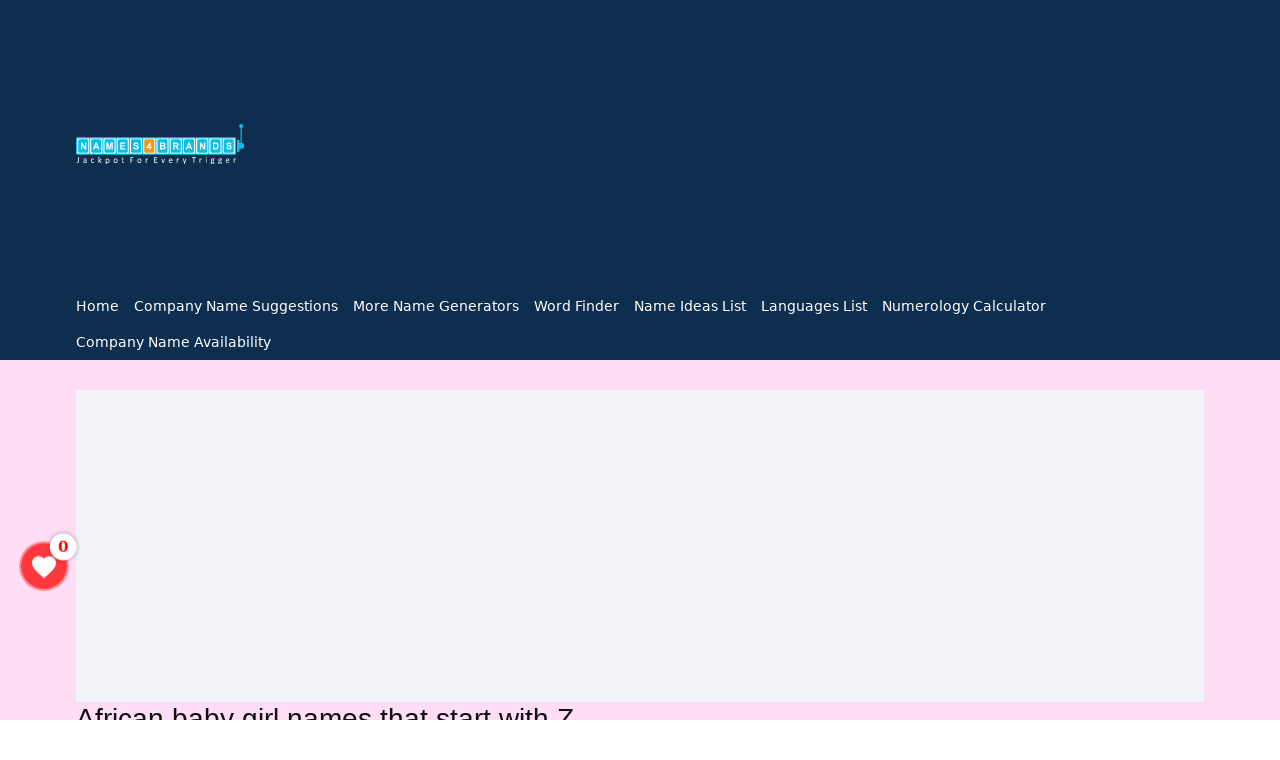

--- FILE ---
content_type: text/html; charset=UTF-8
request_url: https://names4brands.com/african-baby-girl-names-that-start-with-z/
body_size: 17995
content:
<!DOCTYPE HTML><html lang="en"><head><meta http-equiv="Content-Type" content="text/html; charset=utf-8"><meta name="viewport" content="width=device-width, initial-scale=1">
    <title>African baby girl names that start with Z, Z names for girls - N4B</title>
    <meta name="description" content="Finding unique baby girl names is easier than ever, more African baby girl names that start with Z to choose from, popular baby name ideas in Z names for girls."/>
    <meta property="og:title" content="African baby girl names that start with Z, Z names for girls - N4B">
    <meta property="og:description" content="Finding unique baby girl names is easier than ever, more African baby girl names that start with Z to choose from, popular baby name ideas in Z names for girls.">
        
    <link rel="canonical" href="https://names4brands.com/african-baby-girl-names-that-start-with-z/">
    <meta property="og:url" content="https://names4brands.com/african-baby-girl-names-that-start-with-z/">
<meta charset="UTF-8">
<meta name="theme-color" content="#0E2E50" id="themeColor">
<meta name="full-screen" content="yes">
<meta name="apple-mobile-web-app-capable" content="yes">
<meta name="mobile-web-app-capable" content="yes">
<meta name="apple-mobile-web-app-status-bar-style" content="#0E2E50">
<meta name="apple-mobile-web-app-title" content="Names4Brands">
<link rel="icon" href="/images/icon.png" type="image/x-icon">
<meta name="google-site-verification" content="BUohhWoofICMQrsOak9kVRvEojJgSxv_gQtfmFvD-7Y" />
<link href="/assets/css/bs.css" rel="stylesheet">

<style>
    .navigation{width:100%;display:table;position:relative;font-family:inherit;}.navigation *{box-sizing:border-box;-webkit-tap-highlight-color:transparent}.navigation-portrait{height:68px !important;overflow: hidden;}.navigation-fixed-wrapper{width:100%;left:0;z-index:19998;will-change:opacity}.navigation-fixed-wrapper.fixed{position:fixed !important;-webkit-animation:fade .50s;animation:fade .50s}@keyframes fade{from{opacity:0.999}to{opacity:1}}.navigation-fixed-wrapper .navigation{margin-right:auto;margin-left:auto}.navigation-fixed-placeholder{width:100%;display:none}.navigation-fixed-placeholder.navigation-fixed-placeholder.visible{display:block}.navigation-hidden{width:0 !important;height:0 !important;margin:0 !important;padding:0 !important;position:absolute;top:-9999px}.align-to-right{float:right}.nav-header{float:left}.navigation-hidden .nav-header{display:none}.nav-brand{line-height:70px;padding:0 15px;color:#333;font-size:24px;text-decoration:none !important}.nav-brand:hover,.nav-brand:focus{color:#333}.navigation-portrait .nav-brand{font-size:18px;line-height:48px}.nav-logo>img{height:48px;margin:11px auto;padding:0 15px;float:left}.nav-logo:focus>img{outline:initial}.navigation-portrait .nav-logo>img{height:36px;margin:6px auto 6px 15px;padding:0}.nav-toggle{width:30px;height:30px;padding:6px 2px 0;position:absolute;top:50%;margin-top:-14px;right:15px;display:none;cursor:pointer}.nav-toggle:before{content:"";position:absolute;width:24px;height:2px;background-color:#fff;border-radius:10px;box-shadow:0 0.5em 0 0 #fff, 0 1em 0 0 #fff}.navigation-portrait .nav-toggle{display:block}.navigation-portrait .nav-menus-wrapper{width:268px;height:100%;top:0;left:-400px;position:fixed;background-color:#fff;z-index:20000;overflow-y:auto;-webkit-overflow-scrolling:touch;-webkit-transition-duration: .8s;transition-duration: .8s;-webkit-transition-timing-function:ease;transition-timing-function:ease}.navigation-portrait .nav-menus-wrapper.nav-menus-wrapper-right{left:auto;right:-400px}.navigation-portrait .nav-menus-wrapper.nav-menus-wrapper-open{left:0}.navigation-portrait .nav-menus-wrapper.nav-menus-wrapper-right.nav-menus-wrapper-open{left:auto;right:0}.nav-menus-wrapper-close-button{width:30px;height:40px;margin:10px 7px;display:none;float:right;color:#333;font-size:26px;cursor:pointer}.navigation-portrait .nav-menus-wrapper-close-button{display:block}.nav-menu{margin:0;padding:0;list-style:none;line-height:normal;font-size:0}.navigation-portrait .nav-menu{width:100%}.nav-menu.nav-menu-centered{text-align:center}.nav-menu.nav-menu-centered>li{float:none}.nav-menu>li{display:inline-block;float:left;text-align:left}.navigation-portrait .nav-menu>li{width:100%;position:relative;border-top:solid 1px #f0f0f0}.navigation-portrait .nav-menu>li:last-child{border-bottom:solid 1px #f0f0f0}.nav-menu+.nav-menu>li:first-child{border-top:none}.nav-menu>li>a{padding:16px 25px 16px 0;display:inline-block;position:relative;text-decoration:none;font-size:14px;color:#fff;-webkit-transition:color 0.3s, background 0.3s;transition:color 0.3s, background 0.3s}.navigation-portrait .nav-menu>li>a{width:100%;height:auto;padding:12px 15px 12px 26px;color:#212529}.nav-menu>li:hover>a,.nav-menu>li.active>a,.nav-menu>li.focus>a{color:#84C44C}.nav-menu>li>a>i,.nav-menu>li>a>[class*="ion-"]{width:18px;height:16px;line-height:16px;-webkit-transform:scale(1.4);-ms-transform:scale(1.4);transform:scale(1.4)}.nav-menu>li>a>[class*="ion-"]{width:16px;display:inline-block;-webkit-transform:scale(1.8);-ms-transform:scale(1.8);transform:scale(1.8)}.navigation-portrait .nav-menu.nav-menu-social{width:100%;text-align:center}.nav-menu.nav-menu-social>li{text-align:center;float:none;border:none !important}.navigation-portrait .nav-menu.nav-menu-social>li{width:auto}.nav-menu.nav-menu-social>li>a>[class*="ion-"]{font-size:12px}.nav-menu.nav-menu-social>li>a>.fa{font-size:14px}.navigation-portrait .nav-menu.nav-menu-social>li>a{padding:15px}.submenu-indicator{margin-left:6px;margin-top:6px;float:right;-webkit-transition:all 0.3s;transition:all 0.3s}.navigation-portrait .submenu-indicator{width:54px;height:44px;margin-top:0;position:absolute;top:0;right:0;text-align:center;z-index:20000}.submenu-indicator-chevron{height:6px;width:6px;display:block;border-style:solid;border-width:0 1px 1px 0;border-color:transparent #4d92e0 #4d92e0 transparent;-webkit-transform:rotate(45deg);-ms-transform:rotate(45deg);transform:rotate(45deg);-webkit-transition:border 0.3s;transition:border 0.3s}.navigation-portrait .submenu-indicator-chevron{position:absolute;top:18px;left:24px}.nav-menu > li:hover > a .submenu-indicator-chevron, .nav-menu > .active > a .submenu-indicator-chevron, .nav-menu > .focus > a .submenu-indicator-chevron{border-color:transparent #4d92e0 #4d92e0 transparent}.navigation-portrait .submenu-indicator.submenu-indicator-up{-webkit-transform:rotate(-180deg);-ms-transform:rotate(-180deg);transform:rotate(-180deg)}.nav-overlay-panel{width:100%;height:100%;top:0;left:0;position:fixed;display:none;z-index:19999}.no-scroll{touch-action:none;overflow-x:hidden}.nav-search{height:70px;float:right;z-index:19998}.navigation-portrait .nav-search{height:48px;padding:0 10px;margin-right:52px}.navigation-hidden .nav-search{display:none}.nav-search-button{width:70px;height:70px;line-height:70px;text-align:center;cursor:pointer;background-color:#fbfcfd}.navigation-portrait .nav-search-button{width:50px;height:48px;line-height:46px;font-size:22px}.nav-search-icon{width:14px;height:14px;margin:2px 8px 8px 4px;display:inline-block;vertical-align:middle;position:relative;color:#333;text-align:left;text-indent:-9999px;border:2px solid;border-radius:50%;-webkit-transform:rotate(-45deg);-ms-transform:rotate(-45deg);transform:rotate(-45deg);-webkit-transition:color 0.3s;transition:color 0.3s}.nav-search-icon:after,.nav-search-icon:before{content:'';pointer-events:none}.nav-search-icon:before{width:2px;height:11px;top:11px;position:absolute;left:50%;border-radius:0 0 1px 1px;box-shadow:inset 0 0 0 32px;-webkit-transform:translateX(-50%);-ms-transform:translateX(-50%);transform:translateX(-50%)}.nav-search-button:hover .nav-search-icon{color:#4d92e0}.nav-search>form{width:100%;height:100%;padding:0 auto;display:none;position:absolute;left:0;top:0;background-color:#fff;z-index:99}.nav-search-inner{width:70%;height:70px;margin:auto;display:table}.navigation-portrait .nav-search-inner{height:48px}.nav-search-inner input[type=text], .nav-search-inner input[type=search]{height:70px;width:100%;margin:0;padding:0 12px;font-size:26px;text-align:center;color:#333;outline:none;line-height:70px;border:none;background-color:transparent;-webkit-transition:all 0.3s;transition:all 0.3s}.navigation-portrait .nav-search-inner input[type=text], .navigation-portrait .nav-search-inner input[type=search]{height:48px;font-size:18px;line-height:48px}.nav-search-close-button{width:28px;height:28px;display:block;position:absolute;right:20px;top:20px;line-height:normal;color:#333;font-size:20px;cursor:pointer;text-align:center}.navigation-portrait .nav-search-close-button{top:10px;right:14px}.nav-button{margin:18px 15px 0;padding:8px 14px;display:inline-block;color:#fff;font-size:14px;text-align:center;text-decoration:none;border-radius:4px;background-color:#4d92e0;-webkit-transition:opacity 0.3s;transition:opacity 0.3s}.nav-button:hover,.nav-button:focus{color:#fff;text-decoration:none;opacity:0.85}.navigation-portrait .nav-button{width:calc(100% - 52px);margin:17px 26px}.nav-text{margin:25px 15px;display:inline-block;color:#333;font-size:14px}.navigation-portrait .nav-text{width:calc(100% - 52px);margin:12px 26px 0}.navigation-portrait .nav-text+ul{margin-top:15px}.nav-dropdown{min-width:180px;margin:0;padding:0;display:none;position:absolute;list-style:none;z-index:98;white-space:nowrap}.navigation-portrait .nav-dropdown{width:100%;position:static;left:0}.nav-dropdown .nav-dropdown{left:100%}.nav-menu>li>.nav-dropdown{border:solid 1px #f0f0f0;border-radius:0 0 16px 16px;background-color:#fdfdfd;-webkit-box-shadow: 0px 2px 12px rgb(0 0 0 / 10%);box-shadow: 0px 2px 12px rgb(0 0 0 / 10%);border-bottom:solid 4px #4d92e0;}.nav-dropdown>li{width:100%;float:left;clear:both;position:relative;text-align:left}.nav-dropdown>li>a{width:100%;padding:13px 20px;display:inline-block;text-decoration:none;float:left;font-size:13px;color:#333;background-color:#fdfdfd;border-bottom:solid 1px #f0f0f0;-webkit-transition:color 0.3s, background 0.3s;transition:color 0.3s, background 0.3s}.nav-dropdown>li:hover>a,.nav-dropdown>li.focus>a{color:#fff;background:#4d92e0}.nav-dropdown.nav-dropdown-left{right:0}.nav-dropdown>li>.nav-dropdown-left{left:auto;right:100%}.navigation-landscape .nav-dropdown.nav-dropdown-left>li>a{text-align:right}.navigation-portrait .nav-dropdown>li>a{padding:12px 20px 12px 30px}.navigation-portrait .nav-dropdown>li>ul>li>a{padding-left:50px}.navigation-portrait .nav-dropdown>li>ul>li>ul>li>a{padding-left:70px}.navigation-portrait .nav-dropdown>li>ul>li>ul>li>ul>li>a{padding-left:90px}.navigation-portrait .nav-dropdown>li>ul>li>ul>li>ul>li>ul>li>a{padding-left:110px}.nav-dropdown .submenu-indicator{right:15px;top:16px;position:absolute}.navigation-portrait .nav-dropdown .submenu-indicator{right:0;top:0}.nav-dropdown .submenu-indicator .submenu-indicator-chevron{-webkit-transform:rotate(-45deg);-ms-transform:rotate(-45deg);transform:rotate(-45deg)}.navigation-portrait .nav-dropdown .submenu-indicator .submenu-indicator-chevron{-webkit-transform:rotate(45deg);-ms-transform:rotate(45deg);transform:rotate(45deg)}.nav-dropdown > li:hover > a .submenu-indicator-chevron, .nav-dropdown > .focus > a .submenu-indicator-chevron{border-color:transparent #4d92e0 #4d92e0 transparent}.navigation-landscape .nav-dropdown.nav-dropdown-left .submenu-indicator{left:10px}.navigation-landscape .nav-dropdown.nav-dropdown-left .submenu-indicator .submenu-indicator-chevron{-webkit-transform:rotate(135deg);-ms-transform:rotate(135deg);transform:rotate(135deg)}.nav-dropdown-horizontal{width:100%;left:0;background-color:#fdfdfd;border-top:solid 1px #f0f0f0}.nav-dropdown-horizontal .nav-dropdown-horizontal{width:100%;top:100%;left:0}.navigation-portrait .nav-dropdown-horizontal .nav-dropdown-horizontal{border-top:none}.nav-dropdown-horizontal>li{width:auto;clear:none;position:static}.navigation-portrait .nav-dropdown-horizontal>li{width:100%}.nav-dropdown-horizontal>li>a{position:relative}.nav-dropdown-horizontal .submenu-indicator{height:18px;top:11px;-webkit-transform:rotate(90deg);-ms-transform:rotate(90deg);transform:rotate(90deg)}.navigation-portrait .nav-dropdown-horizontal .submenu-indicator{height:42px;top:0;-webkit-transform:rotate(0deg);-ms-transform:rotate(0deg);transform:rotate(0deg)}.navigation-portrait .nav-dropdown-horizontal .submenu-indicator.submenu-indicator-up{-webkit-transform:rotate(-180deg);-ms-transform:rotate(-180deg);transform:rotate(-180deg)}.megamenu-panel{width:100%;padding:20px 15px;display:none;position:absolute;font-size:14px;z-index:98;text-align:left;color:inherit;border-top:solid 1px #f0f0f0;border-bottom:solid 4px #4d92e0;background-color:#fdfdfd;box-shadow: 0px 2px 12px rgb(0 0 0 / 10%);box-shadow: 0px 2px 12px rgb(0 0 0 / 10%);border-radius:0 0 16px 16px;}.navigation-portrait .megamenu-panel{padding:25px;position:static;display:block}.megamenu-panel [class*="container"]{width:100%}.megamenu-panel [class*="container"] [class*="col-"]{padding:0}.megamenu-panel-half{width:50%}.megamenu-panel-quarter{width:25%}.navigation-portrait .megamenu-panel-half, .navigation-portrait .megamenu-panel-quarter{width:100%}.megamenu-panel-row{width:100%}.megamenu-panel-row:before,.megamenu-panel-row:after{display:table;content:"";line-height:0}.megamenu-panel-row:after{clear:both}.megamenu-panel-row [class*="col-"]{display:block;min-height:20px;float:left;margin-left:3%}.megamenu-panel-row [class*="col-"]:first-child{margin-left:0}.navigation-portrait .megamenu-panel-row [class*="col-"]{float:none;display:block;width:100% !important;margin-left:0;margin-top:15px}.navigation-portrait .megamenu-panel-row:first-child [class*="col-"]:first-child{margin-top:0}.megamenu-panel-row .col-1{width:5.583333333333%}.megamenu-panel-row .col-2{width:14.166666666666%}.megamenu-panel-row .col-3{width:22.75%}.megamenu-panel-row .col-4{width:31.333333333333%}.megamenu-panel-row .col-5{width:39.916666666667%}.megamenu-panel-row .col-6{width:48.5%}.megamenu-panel-row .col-7{width:57.083333333333%}.megamenu-panel-row .col-8{width:65.666666666667%}.megamenu-panel-row .col-9{width:74.25%}.megamenu-panel-row .col-10{width:82.833333333334%}.megamenu-panel-row .col-11{width:91.416666666667%}.megamenu-panel-row .col-12{width:100%}.megamenu-tabs{width:100%;float:left;display:block}.megamenu-tabs-nav{width:20%;margin:0;padding:0;float:left;list-style:none}.navigation-portrait .megamenu-tabs-nav{width:100%}.megamenu-tabs-nav>li>a{width:100%;padding:10px 16px;float:left;font-size:13px;text-decoration:none;color:#333;border:solid 1px #eff0f2;outline:0;background-color:#fff;-webkit-transition:background 0.3s;transition:background 0.3s}.megamenu-tabs-nav > li.active a, .megamenu-tabs-nav > li:hover a{background-color:#f5f5f5}.megamenu-tabs-pane{width:80%;min-height:30px;padding:20px;float:right;display:none;opacity:0;font-size:13px;color:#333;border:solid 1px #eff0f2;background-color:#fff;-webkit-transition:opacity 0.5s;transition:opacity 0.5s}.megamenu-tabs-pane.active{display:block;opacity:1}.navigation-portrait .megamenu-tabs-pane{width:100%}.megamenu-lists{width:100%;display:table}.megamenu-list{width:100%;margin:0 0 15px;padding:0;display:inline-block;float:left;list-style:none}.megamenu-list:last-child{margin:0;border:none}.navigation-landscape .megamenu-list{margin:-15px 0;padding:0;border-right:solid 1px #f0f0f0}.navigation-landscape .megamenu-list:last-child{border:none}.megamenu-list>li>a{width:100%;padding:10px 15px;display:inline-block;color:#333;text-decoration:none;font-size:13px;-webkit-transition:all 0.3s;transition:all 0.3s}.megamenu-list>li>a:hover{color:#fff;background-color:#4d92e0}.megamenu-list>li.megamenu-list-title>a{font-size:12px;font-weight:600;text-transform:uppercase;opacity:0.8;color:#333}.megamenu-list>li.megamenu-list-title>a:hover{opacity:1;background-color:transparent}.navigation-landscape .list-col-2{width:50%}.navigation-landscape .list-col-3{width:33%}.navigation-landscape .list-col-4{width:25%}
    @media only screen and (max-width: 992px)
    {
      .nav-menus-wrapper {
        width: 260px;
        height: 100%;
        top: 0;
        left: -400px;
        position: fixed;
        background-color: #fff;
        z-index: 90000;
        overflow-y: auto;
        -webkit-overflow-scrolling: touch;
        -webkit-transition-duration: .8s;
        transition-duration: .8s;
        -webkit-transition-timing-function: ease;
        transition-timing-function: ease;
      }
      .navigation {
    height: 68px !important;
    overflow: hidden;
}
    }
    .menu-brand,.nav-icons{display:none}.nav-icons{position:absolute;left:0px;top:2px}
    .sticky .top_ad{display: none;}
    p a,a{color: #0b57d0}
    .text-primary{color: #0b57d0 !important;text-decoration: none;}

    body {
      /* font-family: var(--font-family-body); */
      -webkit-font-smoothing: antialiased;
      -moz-osx-font-smoothing: grayscale;
      text-rendering: optimizeLegibility;
      color: #101010;
      font-weight: 400;
    }
:root {
  --font-family-body: "Poppins", sans-serif;
  --font-family-heading: "Poppins", sans-serif;
  --rt-primary-color: #0E2E50;
  --rt-primary-dark: #1b6198;
  --rt-primary-light: #F1F3F8;
  --rt-secondary-color: #07c196;
  --rt-primary-rgb: 0, 193, 148;
  --rt-secondary-rgb: 7, 193, 150;
  --transition: 0.3s ease-in-out;
  --blue:#26a5d8;
}
.bg-primary{background: var(--rt-primary-color) !important;}
.btn-primary {
  --bs-btn-color: #fff;
  --bs-btn-bg: var(--blue);
  --bs-btn-border-color: var(--blue);
  --bs-btn-hover-color: #fff;
  --bs-btn-hover-bg: #0b5ed7;
  --bs-btn-hover-border-color: #0a58ca;
  --bs-btn-focus-shadow-rgb: 49,132,253;
  --bs-btn-active-color: #fff;
  --bs-btn-active-bg: #0a58ca;
  --bs-btn-active-border-color: #0a53be;
  --bs-btn-active-shadow: inset 0 3px 5px rgba(0, 0, 0, 0.125);
  --bs-btn-disabled-color: #fff;
  --bs-btn-disabled-bg: var(--blue);
  --bs-btn-disabled-border-color: var(--blue);
}
.btn-outline-primary {
  --bs-btn-color: var(--blue);
  --bs-btn-border-color: var(--blue);
  --bs-btn-hover-color: #fff;
  --bs-btn-hover-bg: var(--blue);
  --bs-btn-hover-border-color: var(--blue);
  --bs-btn-focus-shadow-rgb: 13,110,253;
  --bs-btn-active-color: #fff;
  --bs-btn-active-bg: var(--blue);
  --bs-btn-active-border-color: var(--blue);
  --bs-btn-active-shadow: inset 0 3px 5px rgba(0, 0, 0, 0.125);
  --bs-btn-disabled-color: var(--blue);
  --bs-btn-disabled-bg: transparent;
  --bs-btn-disabled-border-color: var(--blue);
  --bs-gradient: none;
}
.border-primary{border-color: #1d3c5b !important;}
.h1,.h2,.h3,.h4,.h5,.h6,h1,h2,h3,h4,h5,h6{font-family: var(--font-family-heading);}
.main-banner-box6 {
  text-align: left;
}
.main-banner-box6 .item-title {
  color: #0E2E50;
  font-size: 40px;
  margin: 0;
  margin-bottom: 30px;
  position: relative;
  z-index: 2;
}
@media only screen and (max-width: 1199px) {
  .main-banner-box6 .item-title {
    padding: 0;
    font-size: 35px;
  }
}
@media only screen and (max-width: 991px) {
  .main-banner-box6 .item-title {
    font-size: 30px;
    margin-bottom: 24px;
  }
  
}
@media only screen and (max-width: 479px) {
  .main-banner-box6 .item-title {
    font-size: 25px;
  }
}
@media only screen and (max-width: 320px) {
  .main-banner-box6 .item-title {
    font-size: 20px;
  }
}
.main-banner-box6 .bg-title-wrap {
  position: absolute;
  top: 40px;
  transform: translateY(-50%);
  left: 0;
  width: 100%;
}
.main-banner-box6 .bg-title-wrap .background-title {
  display: inline-block;
  font-family: "Quentin";
  font-size: 100px;
  line-height: 130px;
  color: #dceeea;
  pointer-events: none;
}

.main-banner-box6 .ad-type-wrapper.search-radio .list-inline {
  display: flex;
  flex-wrap: wrap;
}
.main-banner-box6 .ad-type-wrapper.search-radio .list-inline li label {
  padding: 5px 18px 25px;
  margin-bottom: -18px;
  margin-right: 4px;
  border-radius: 4px;
  cursor: pointer;
  transition: 0.4s ease-in-out;
  color: #fff;
  background: #930a03;
  position: relative;
}
.main-banner-box6 .ad-type-wrapper.search-radio .list-inline li:nth-child(2) label {background: #0e2e50;}
.main-banner-box6 .ad-type-wrapper.search-radio .list-inline li:nth-child(3) label {background: #146aff;}
.main-banner-box6 .ad-type-wrapper.search-radio .list-inline li label.active{color: var(--rt-primary-color);background: #fff !important;}
.main-banner-box6 .ad-type-wrapper.search-radio .list-inline li label.active:before{content:"";position: absolute;right: 0px;top: 0px;width: 100%;height: 37px;background: #fff;z-index: 2;border-radius: 4px 4px 0 0;}
.main-banner-box6 .ad-type-wrapper.search-radio .list-inline li label.active span{position: relative;z-index: 3;}
.bg-blue{background-color: #0e2e50 !important;}
.bg-info{background-color: #146aff !important;}
.oth_gens h3 a{color:#101010}
.rld-main-search {
  -webkit-box-shadow: 0px 2px 12px rgba(0, 0, 0, 0.1);
  box-shadow: 0px 2px 12px rgba(0, 0, 0, 0.1);
  border-radius: 6px;
  margin-bottom: 24px;
  background-color: #fff;
  position: relative;
}
.main-banner-wrap1 {
  position: relative;
  padding: 30px 0px;
  z-index: 2;
  background-color: var(--rt-primary-light);
}
.fnavs {
  padding: 60px;
  background-color: #0e2e50;
  border-radius: 15px;
  margin-bottom: -80px;
  position: relative;
  z-index: 9;
}
.fnavs a{display: block;margin-bottom: 10px;color: #fff !important;}
.oth_gens{position: relative;margin-right: 40px;}
.oth_gens .h4{font-size: 18px;}
.oth_gens p{line-height: 18px;}
.oth_gens .icon{width: 30px; height: 30px;border-radius:100%;background-color: #07c196;text-align: center;line-height: 30px;position: absolute;right: -10px;top: -10px;}
.footer_copy{background-color: #f2f4f7;padding: 120px 0 40px;color: #212529;}
.footer_copy a{color: #212529 !important;}
.footer_links a{color: #101010;margin-right: 7px;}
.bg_pop_grn{background:#ccc;}
.container-fluid {width: 90%;}

  .shadow{box-shadow: 0px 4px 18px 0px rgba(194, 200, 213, 0.3) !important;}
  .avails{position: absolute;right: -34px;top: -34px;cursor: pointer;width: calc(100% + 68px);height: 76px;}
  .avails span{position: absolute;right: 34px;top: 34px;transition: 0.3s;}
  .avails.opened span{transform: rotate(180deg);}
  .avail_result{position: absolute;width: 100%;left: 0px;top: calc(100% - 15px);background-color: #fff;z-index: 9;transition: 0.3s;
    box-shadow: 0px 16px 18px 0px rgba(193,200,213,0.3);
    border-bottom-right-radius: 8px;
    border-bottom-left-radius: 8px;
  }
  .buttons .btn{text-align: left;padding:6px 4px 6px 50px;position: relative;border-color: #ededed;text-overflow: ellipsis;overflow: hidden;white-space: nowrap;}
  .buttons .btn.active{box-shadow:none !important;border: none !important;}
  .buttons .btn:active{border-color: #ededed !important;}
  .buttons .btn.active:after{content:"×";position: absolute;right: 8px;top: -5px;height: 16px;width: 16px;color: #999;font-size: 29px;}
  .buttons .btn .img{position: absolute;left: 0px;top: 0px;height: 100%;width: auto;}
  .buttons .btn .img img{height: 100%;width: auto;}
  .rounded-bottom-3{border-bottom-right-radius: 8px;border-bottom-left-radius: 8px;border-color: #ededed !important;border-top:  none !important;;}
  .lh-1{line-height: 13px;}
  .thumb{max-width: 90px;margin-right: 15px;}

  .rld-main-search .form-select{border: 0px !important;}
  .rld-main-search .btn{padding-top: 14px !important;padding-bottom: 14px !important;background-color: #930a03;}
  .rld-main-search .btn.blue{background-color: #0e2e50;}
  .rld-main-search .btn.info{background-color: #146aff;}
  .features-section-four{background-color: var(--rt-primary-light);}
  .form-control:focus,.form-select:focus{outline: none !important;-webkit-box-shadow: none !important;box-shadow: none !important;}
  .modal.show{display: block;background-color: rgba(0,0,0,.5);}
  .border-warning{border-color: #dd901b !important;}
  .border-info{border-color: #1fc3e0 !important;}
  .btn-warning{background-color: #dd901b !important;}
  .highlight{position: relative;transition: 0.3s;border-color:transparent !important;border-radius:0.5rem;}
  .highlight:before{content:"";position: absolute;right: 0px;top: 0px;width: 100%;height: 100%;background: #fff;z-index: 2;border-radius:0.5rem;}
  .highlight:after{content:"";position: fixed;right: 0px;top: 0px;width: 100vw;height: 100vh;background: rgba(0,0,0,.75);z-index: 1;}
  .highlight a,.highlight div{position: relative;z-index: 3;}
  .close_form{position: absolute;right: -15px;top: -15px;width: 30px;height: 30px;color: #999;font-size: 29px;cursor: pointer;}
  .consult_form{top: -280px;}
  .copy,.fav{position: relative;background: none;z-index: 3;}
  .tooltiptext,.tooltiptext {
  visibility: hidden;
  width: 120px;
  bottom: 100%;
  left: 50%;
  margin-left: -60px;
  background-color: #555;
  color: #fff;
  text-align: center;
  padding: 5px 0;
  border-radius: 6px;
  position: absolute;
  z-index: 1;
  font-size: 16px;opacity: 0;
  transition: visibility 0s, opacity 0.5s linear;
}
.tooltiptext::after {
  content: "";
  position: absolute;
  top: 100%;
  left: 50%;
  margin-left: -5px;
  border-width: 5px;
  border-style: solid;
  border-color: #555 transparent transparent transparent;
}
.copy:hover .tooltiptext,.fav:hover .tooltiptext {
  visibility: visible;opacity: 1;
}
#favList .fav_item:last-child{border-bottom: none !important;}
#fav_list{width:48px; height:48px; position:fixed; z-index:999; left:20px; bottom:130px; border-radius:100%; background:rgba(255,0,0,.75); color: #fff;text-align:center; line-height:48px;box-shadow: 0 0 0 0 rgba(255, 82, 82, 1);animation: pulse-red 2s infinite;}
#fav_list .count{width:28px; height:28px; position:absolute; right:-10px; top:-10px; border-radius:100%; background:#fff; color: #f00; font-size:16px;line-height: 16px; text-align:center; line-height:28px; font-weight:800; display:block; z-index:99;-webkit-box-shadow: 0px 0px 5px 0px rgba(0,0,0,0.35);
-moz-box-shadow: 0px 0px 5px 0px rgba(0,0,0,0.35);
box-shadow: 0px 0px 5px 0px rgba(0,0,0,0.35);}
@keyframes pulse-red {
	0% {
		transform: scale(0.95);
		box-shadow: 0 0 0 0 rgba(255, 82, 82, 0.7);
	}
	
	70% {
		transform: scale(1);
		box-shadow: 0 0 0 10px rgba(255, 82, 82, 0);
	}
	
	100% {
		transform: scale(0.95);
		box-shadow: 0 0 0 0 rgba(255, 82, 82, 0);
	}
}
  @media (max-width:1198px){
    .highlight{top: -280px;}
    .avail_result{box-shadow: none;border-radius: 0px;position: relative;}
  }
  @media (max-width:768px){
    .highlight{top: -280px;}
  }
@media only screen and (max-width: 1600px) {
  .nav-menu>li>a{padding:10px 15px 10px 0;}
}

@media only screen and (max-width: 992px) {
  .container-fluid {width: 100%;}
}
@media only screen and (max-width: 768px) {
  .menu-brand{display:inline-block;}
  .logo-area{display: none;}
  .border-sm-none{border-left: none !important;}
  .oth_gens{margin-right: 0px;}
}
@media only screen and (max-width: 576px) {
  .menu-brand{display:inline-block;}
  .logo-area{display: none;}
  .rld-main-search{border-radius:0px 8px 8px 8px;}
  .rld-main-search .border-start{border-left: none !important;border-top: 1px solid #ddd;}
  .rld-main-search .rounded-end {border-radius:0 0 var(--bs-border-radius) var(--bs-border-radius) !important;}
  .main-banner-wrap1 {background-color: var(--rt-primary-light);}
  .main-banner-box6 .ad-type-wrapper.search-radio .list-inline li label {padding: 5px 10px 25px;}
}
</style>
<!-- Google Font Start Here -->
<!-- <link rel="preconnect" href="https://fonts.googleapis.com/" />
<link rel="preconnect" href="https://fonts.gstatic.com/" crossorigin />
<link href="https://fonts.googleapis.com/css2?family=Source+Sans+Pro:wght@400;500;700&amp;family=Poppins:wght@400;500;700&amp;display=swap" rel="stylesheet"/> -->

<link rel="manifest" href="/manifest.json">

<script async src="https://pagead2.googlesyndication.com/pagead/js/adsbygoogle.js?client=ca-pub-8595110073122693" crossorigin="anonymous"></script>

<script async src="https://www.googletagmanager.com/gtag/js?id=UA-52084578-1"></script>
<script>window.dataLayer = window.dataLayer || [];function gtag(){dataLayer.push(arguments);}gtag('js', new Date());gtag('config', 'UA-52084578-1');</script>
<style>
    .presuf .nav-link2{display:block;padding:0.5rem 1rem;position:relative; color:#fff; font-weight:bold; font-size:18px;}
    .bg-pink{ background:#ffddf5;}
</style>
</head>
<body class="sticky-header">
  <header class="bg-primary sticky-on">
    <div class="container-fluid top_ad">
        <div class="row d-flex align-items-center">
            <div class="col-xl-2 col-lg-2">
                <div class="logo-area">
                    <a href="/" class="logo"><img src="/assets/images/names4brands.svg" height="59" width="252" alt="names4brands" class="img-fluid"></a>
                </div>
            </div>
            <div class="col-xl-10 col-lg-10 pt-2">
                                    <!-- N4B-OPTIMIZED-AD-HEADER -->
                    <ins class="adsbygoogle"
                        style="display:block"
                        data-ad-client="ca-pub-8595110073122693"
                        data-ad-slot="8760653436"
                        data-ad-format="auto"></ins>
                    <script>
                        (adsbygoogle = window.adsbygoogle || []).push({});
                    </script>
                            </div>
        </div>
    </div>
    
    <nav id="navigation1" class="container-fluid navigation">
        <a class="menu-brand py-1" href="/"><img src="/assets/images/names4brands.svg" height="59" width="252" alt="Names4Brands"></a>
        <div class="nav-header"><div class="nav-toggle"></div></div>
        <div class="nav-menus-wrapper">
            <ul class="nav-menu">
                <li ><a href="/">Home</a></li>
                <li ><a href="/company-name-suggestions/">Company Name Suggestions</a></li>
        
                <li ><a href="javascript:;">More Name Generators</a>
                    <div class="megamenu-panel">
                        <div class="megamenu-lists">
                            <ul class="megamenu-list list-col-4">
                                <li><a href="/pharmaceutical-and-medicine-name-generator/">Pharmaceutical &amp; Medicine Name Generator</a></li>
                                <li><a href="/name-combiner/">Name Combiner</a></li>
                                <li><a href="/word-combiner/">Word Combiner</a></li>
                                <li><a href="/word-finder-find-words-with-letters/">Word Finder</a></li>
                                <li><a href="/name-maker/">Name Maker</a></li>
                                <li><a href="/industrywise-brand-name-generator/">Industry Wise Names</a></li>
                                <li><a href="/domain-name-generator/">Domain Name Generator</a></li>
                            </ul>
                            <ul class="megamenu-list list-col-4"> 
                                <li><a href="/available-domain-names-list/">Available Domain Names</a></li> 
                                <li><a href="/buy-expired-domains/">Buy Expired Domains</a></li> 
                                <li><a href="/expired-domains-list/">Expired Domains List</a></li> 
                                <li><a href="/short-domain-names/">Short Domain Names</a></li> 
                                <li><a href="/90s-dropped-domain/">90s Dropped Domain</a></li> 
                                <li><a href="/aged-domains/">Aged Domains</a></li> 
                                <li><a href="/buy-old-domains/">Buy Old Domains</a></li> 
                            </ul>
                            <ul class="megamenu-list list-col-4">
                                <li><a href="/name-with-numerology/">Name With Numerology</a></li>
                                <li><a href="/company-object-ideas-list/">Company Object Ideas </a></li>
                                <li><a href="/boat-name-generator/">Boat Name Ideas</a></li>
                                <li><a href="/random-word-generator/">Random Word Generator</a></li>
                                <li><a href="/gamertag-generator/">Gamertag Generator</a></li>
                                <li><a href="/currency-symbols/">Currency Symbols</a></li>
                                <li><a href="/random-name-chooser/">Random Name Chooser</a></li>
                            </ul>
                            <ul class="megamenu-list list-col-4">
                                <li><a href="/random-name-generator/">Random Name Generator</a></li>
                                <li><a href="/business-name-generator/">New Name Ideas </a></li>
                                <li><a href="/collage-name-generator/">Collage Name Generator</a></li>
                                <li><a href="/baby-name-generator/">Baby Name Generator</a></li>
                                <li><a href="/fancy-text-generator/">Fancy Text Generator</a></li>
                                <li><a href="/username-generator/">Username Generator</a></li>
                                <li><a href="/online-random-password-generator/">Password Generator</a></li>
                            </ul>
                        </div>
                    </div>
                </li>
            
                <li ><a href="javascript:;">Word Finder</a>
                    <div class="megamenu-panel">
                        <div class="megamenu-lists">
                            <ul class="megamenu-list list-col-4"> 
                                <li><a href="/word-finder-find-words-with-letters/">Word Finder</a></li>
                                <li><a href="/find-words-with-these-letters/">Find words with letters</a></li>
                                <li><a href="/word-finder/">Word Finder Tool</a></li>
                                <li><a href="/word-generator/">Word generator</a></li>
                                <li><a href="/word-generator-with-letters/">Word generator with letters</a></li>
                            </ul>
                            <ul class="megamenu-list list-col-4"> 
                                <li><a href="/word-starts-with-alphabets-a-to-z/">Words Starts with alphabets a to z</a></li>
                                <li><a href="/word-ends-with-alphabets-a-to-z/">Words Ends with alphabets a to z</a></li>
                                <li><a href="/words-containing-alphabets-a-to-z/">Words containing alphabets a to z</a></li>
                            </ul>
                            <ul class="megamenu-list list-col-4"> 
                                <li><a href="/3-letter-word-finder/">3 letter word finder</a></li>
                                <li><a href="/4-letter-word-finder/">4 letter word finder</a></li>
                                <li><a href="/5-letter-word-finder/">5 letter word finder</a></li>
                                <li><a href="/6-letter-word-finder/">6 letter word finder</a></li>
                                <li><a href="/7-letter-word-finder/">7 letter word finder</a></li>
                                <li><a href="/8-letter-word-finder/">8 letter word finder</a></li>
                                <li><a href="/9-letter-word-finder/">9 letter word finder</a></li>
                                <li><a href="/10-letter-word-finder/">10 letter word finder</a></li>
                            </ul>
                            <ul class="megamenu-list list-col-4">
                                                            <li><a href="/3-letter-words-with-these-letters/">3 letter words with these letters</a></li>
                                                                <li><a href="/4-letter-words-with-these-letters/">4 letter words with these letters</a></li>
                                                                <li><a href="/5-letter-words-with-these-letters/">5 letter words with these letters</a></li>
                                                                <li><a href="/6-letter-words-with-these-letters/">6 letter words with these letters</a></li>
                                                                <li><a href="/7-letter-words-with-these-letters/">7 letter words with these letters</a></li>
                                                                <li><a href="/8-letter-words-with-these-letters/">8 letter words with these letters</a></li>
                                                                <li><a href="/9-letter-words-with-these-letters/">9 letter words with these letters</a></li>
                                                            </ul>
                        </div>
                    </div>
                </li>
                <li ><a href="javascript:;">Name Ideas List</a> 
                    <div class="megamenu-panel">
                        <div class="megamenu-lists">
                            <ul class="megamenu-list list-col-4">
                            <li><a href="/name-list-a.html" >Name Idea List - A</a></li>
                            <li><a href="/name-list-b.html" >Name Idea List - B</a></li>
                            <li><a href="/name-list-c.html" >Name Idea List - C</a></li>
                            <li><a href="/name-list-d.html" >Name Idea List - D</a></li>
                            <li><a href="/name-list-e.html" >Name Idea List - E</a></li>
                            <li><a href="/name-list-f.html" >Name Idea List - F</a></li>
                            <li><a href="/name-list-g.html" >Name Idea List - G</a></li>
                             </ul>
                            <ul class="megamenu-list list-col-4"> <li><a href="/name-list-h.html" >Name Idea List - H</a></li>
                            <li><a href="/name-list-i.html" >Name Idea List - I</a></li>
                            <li><a href="/name-list-j.html" >Name Idea List - J</a></li>
                            <li><a href="/name-list-k.html" >Name Idea List - K</a></li>
                            <li><a href="/name-list-l.html" >Name Idea List - L</a></li>
                            <li><a href="/name-list-m.html" >Name Idea List - M</a></li>
                            <li><a href="/name-list-n.html" >Name Idea List - N</a></li>
                             </ul>
                            <ul class="megamenu-list list-col-4"> <li><a href="/name-list-o.html" >Name Idea List - O</a></li>
                            <li><a href="/name-list-p.html" >Name Idea List - P</a></li>
                            <li><a href="/name-list-q.html" >Name Idea List - Q</a></li>
                            <li><a href="/name-list-r.html" >Name Idea List - R</a></li>
                            <li><a href="/name-list-s.html" >Name Idea List - S</a></li>
                            <li><a href="/name-list-t.html" >Name Idea List - T</a></li>
                            <li><a href="/name-list-u.html" >Name Idea List - U</a></li>
                             </ul>
                            <ul class="megamenu-list list-col-4"> <li><a href="/name-list-v.html" >Name Idea List - V</a></li>
                            <li><a href="/name-list-w.html" >Name Idea List - W</a></li>
                            <li><a href="/name-list-x.html" >Name Idea List - X</a></li>
                            <li><a href="/name-list-y.html" >Name Idea List - Y</a></li>
                            <li><a href="/name-list-z.html" class="current">Name Idea List - Z</a></li>
                             
                            </ul>
                        </div>
                    </div>
                </li>
                <li ><a href="javascript:;">Languages List</a>
                    <div class="megamenu-panel">
                        <div class="megamenu-lists">
                            <ul class="megamenu-list list-col-4">
                            <li><a href="/language-name-list-english-1.html" >English </a></li> 
                            <li><a href="/language-name-list-positive-words-eng-19.html" >Positive Words (Eng) </a></li> 
                            <li><a href="/language-name-list-tamil-2.html" >Tamil </a></li> 
                            <li><a href="/language-name-list-sanskrit-3.html" >Sanskrit </a></li> 
                            <li><a href="/language-name-list-hindi-4.html" >Hindi </a></li> 
                             </ul>
                            <ul class="megamenu-list list-col-4"> <li><a href="/language-name-list-chineese-5.html" >Chineese </a></li> 
                            <li><a href="/language-name-list-danish-6.html" >Danish </a></li> 
                            <li><a href="/language-name-list-finnish-7.html" >Finnish </a></li> 
                            <li><a href="/language-name-list-french-8.html" >French </a></li> 
                            <li><a href="/language-name-list-german-9.html" >German </a></li> 
                             </ul>
                            <ul class="megamenu-list list-col-4"> <li><a href="/language-name-list-hungarian-10.html" >Hungarian </a></li> 
                            <li><a href="/language-name-list-italian-11.html" >Italian </a></li> 
                            <li><a href="/language-name-list-latin-12.html" >Latin </a></li> 
                            <li><a href="/language-name-list-maltese-13.html" >Maltese </a></li> 
                            <li><a href="/language-name-list-polish-14.html" >Polish </a></li> 
                             </ul>
                            <ul class="megamenu-list list-col-4"> <li><a href="/language-name-list-portuguese-15.html" >Portuguese </a></li> 
                            <li><a href="/language-name-list-slovak-16.html" >Slovak </a></li> 
                            <li><a href="/language-name-list-spanish-17.html" >Spanish </a></li> 
                            <li><a href="/language-name-list-swedish-18.html" >Swedish </a></li> 
                             
                            </ul>
                        </div>
                    </div>
                </li>
                <li ><a href="/numerology-calculator/">Numerology Calculator</a></li>
                <li ><a href="javascript:;">Company Name Availability</a>
                    <ul class="nav-dropdown "> <li><a href="/check-company-name-availability-search/">Company Name Availability</a> <li><a href="/company-name-suggestions/">Company Name Suggestions</a></li><li><a href="/trademark-availability-search/">Trademark Availability</a></li><li><a href="/trademark-class-search/">Trademark Class</a></li><li><a href="https://domains.names4brands.com/" target="_blank" rel="noopener nofollow">Domain Name Search</a></li>
                    
                    <li><a href="/buy-and-sell-domain/">Buy / Sell Domain</a> </li>
                    <li><a href="/buy-and-sell-trademark/">Buy / Sell Trademark</a> </li>
                    <li><a href="/buy-and-sell-website/">Buy / Sell Website</a> </li>
                </ul>
                </li>
            </ul>
        </div>    
    </nav>
</header>  <section class="main-banner-wrap1 bg-pink">
    <div class="container-fluid">
        <div class="text-center py-3" style="background-color: var(--rt-primary-light);"><!-- CM_N4B_CP_resplink --><ins class="adsbygoogle" style="display:block" data-ad-client="ca-pub-8595110073122693" data-ad-slot="6711482853" data-ad-format="link" data-full-width-responsive="true"></ins><script>(adsbygoogle = window.adsbygoogle || []).push({});</script></div>        <h1 class="item-title h3">African baby girl names that start with Z</h1>
        <div class="d-none d-md-block">Hello parents, searching for cute names for your newborn baby girl? finding unique baby girl names much easier than ever before, generate thousands of African baby girl names that start with Z to choose from, with each spin you can find more cute names for your baby girl from our unlimited baby girls name ideas list in African.</div>        <div class="link_buttons clearfix">
            <a href="/african-baby-girl-names-that-start-with-a/" class="btn btn-sm mb-3 me-2 btn-outline-primary">a</a> <a href="/african-baby-girl-names-that-start-with-b/" class="btn btn-sm mb-3 me-2 btn-outline-primary">b</a> <a href="/african-baby-girl-names-that-start-with-c/" class="btn btn-sm mb-3 me-2 btn-outline-primary">c</a> <a href="/african-baby-girl-names-that-start-with-d/" class="btn btn-sm mb-3 me-2 btn-outline-primary">d</a> <a href="/african-baby-girl-names-that-start-with-e/" class="btn btn-sm mb-3 me-2 btn-outline-primary">e</a> <a href="/african-baby-girl-names-that-start-with-f/" class="btn btn-sm mb-3 me-2 btn-outline-primary">f</a> <a href="/african-baby-girl-names-that-start-with-g/" class="btn btn-sm mb-3 me-2 btn-outline-primary">g</a> <a href="/african-baby-girl-names-that-start-with-h/" class="btn btn-sm mb-3 me-2 btn-outline-primary">h</a> <a href="/african-baby-girl-names-that-start-with-i/" class="btn btn-sm mb-3 me-2 btn-outline-primary">i</a> <a href="/african-baby-girl-names-that-start-with-j/" class="btn btn-sm mb-3 me-2 btn-outline-primary">j</a> <a href="/african-baby-girl-names-that-start-with-k/" class="btn btn-sm mb-3 me-2 btn-outline-primary">k</a> <a href="/african-baby-girl-names-that-start-with-l/" class="btn btn-sm mb-3 me-2 btn-outline-primary">l</a> <a href="/african-baby-girl-names-that-start-with-m/" class="btn btn-sm mb-3 me-2 btn-outline-primary">m</a> <a href="/african-baby-girl-names-that-start-with-n/" class="btn btn-sm mb-3 me-2 btn-outline-primary">n</a> <a href="/african-baby-girl-names-that-start-with-o/" class="btn btn-sm mb-3 me-2 btn-outline-primary">o</a> <a href="/african-baby-girl-names-that-start-with-p/" class="btn btn-sm mb-3 me-2 btn-outline-primary">p</a> <a href="/african-baby-girl-names-that-start-with-q/" class="btn btn-sm mb-3 me-2 btn-outline-primary">q</a> <a href="/african-baby-girl-names-that-start-with-r/" class="btn btn-sm mb-3 me-2 btn-outline-primary">r</a> <a href="/african-baby-girl-names-that-start-with-s/" class="btn btn-sm mb-3 me-2 btn-outline-primary">s</a> <a href="/african-baby-girl-names-that-start-with-t/" class="btn btn-sm mb-3 me-2 btn-outline-primary">t</a> <a href="/african-baby-girl-names-that-start-with-u/" class="btn btn-sm mb-3 me-2 btn-outline-primary">u</a> <a href="/african-baby-girl-names-that-start-with-v/" class="btn btn-sm mb-3 me-2 btn-outline-primary">v</a> <a href="/african-baby-girl-names-that-start-with-w/" class="btn btn-sm mb-3 me-2 btn-outline-primary">w</a> <a href="/african-baby-girl-names-that-start-with-x/" class="btn btn-sm mb-3 me-2 btn-outline-primary">x</a> <a href="/african-baby-girl-names-that-start-with-y/" class="btn btn-sm mb-3 me-2 btn-outline-primary">y</a> <a href="/african-baby-girl-names-that-start-with-z/" class="btn btn-sm mb-3 me-2 btn-primary">z</a>         </div>
        <div id="main_ad"><div class="text-center py-3" style="background-color: var(--rt-primary-light);"><!-- CM_N4B_CP_resplink --><ins class="adsbygoogle" style="display:block" data-ad-client="ca-pub-8595110073122693" data-ad-slot="6711482853" data-ad-format="link" data-full-width-responsive="true"></ins><script>(adsbygoogle = window.adsbygoogle || []).push({});</script></div></div>
        <div class="row" id="res_words">
                      <div class="col-xxl-3 col-xl-4 col-lg-6 col-md-6 mb-4">
                <div class="shadow rounded-3 p-4 bg-white position-relative g_name">
                  <p class="h4 m-0 fw-normal position-relative d-flex justify-content-between">
                    <span>Zunagha</span>
                    <span class="buttons"><span
                      class="copy border-0 text-muted" onclick="CopyMe('Zunagha')"><svg viewBox="0 0 24 24"
                          height="20" fill="currentColor">
                          <path
                              d="M16 1H4c-1.1 0-2 .9-2 2v14h2V3h12V1zm3 4H8c-1.1 0-2 .9-2 2v14c0 1.1.9 2 2 2h11c1.1 0 2-.9 2-2V7c0-1.1-.9-2-2-2zm0 16H8V7h11v14z">
                          </path>
                      </svg><span class="tooltiptext copy_tool_text">Copy</span></span> <span
                      class="fav border-0 text-muted" onclick="AddedToFav('Zunagha')"><svg viewBox="0 0 24 24"
                          height="20" fill="currentColor">
                          <path
                              d="M16.5 3c-1.74 0-3.41.81-4.5 2.09C10.91 3.81 9.24 3 7.5 3 4.42 3 2 5.42 2 8.5c0 3.78 3.4 6.86 8.55 11.54L12 21.35l1.45-1.32C18.6 15.36 22 12.28 22 8.5 22 5.42 19.58 3 16.5 3zm-4.4 15.55-.1.1-.1-.1C7.14 14.24 4 11.39 4 8.5 4 6.5 5.5 5 7.5 5c1.54 0 3.04.99 3.57 2.36h1.87C13.46 5.99 14.96 5 16.5 5c2 0 3.5 1.5 3.5 3.5 0 2.89-3.14 5.74-7.9 10.05z">
                          </path>
                      </svg><span class="tooltiptext fav_tool_text">Add to Fav</span></span>
                    </span>
                  </p>
                </div>
            </div>
                                  <div class="col-xxl-3 col-xl-4 col-lg-6 col-md-6 mb-4">
                <div class="shadow rounded-3 p-4 bg-white position-relative g_name">
                  <p class="h4 m-0 fw-normal position-relative d-flex justify-content-between">
                    <span>Zuna</span>
                    <span class="buttons"><span
                      class="copy border-0 text-muted" onclick="CopyMe('Zuna')"><svg viewBox="0 0 24 24"
                          height="20" fill="currentColor">
                          <path
                              d="M16 1H4c-1.1 0-2 .9-2 2v14h2V3h12V1zm3 4H8c-1.1 0-2 .9-2 2v14c0 1.1.9 2 2 2h11c1.1 0 2-.9 2-2V7c0-1.1-.9-2-2-2zm0 16H8V7h11v14z">
                          </path>
                      </svg><span class="tooltiptext copy_tool_text">Copy</span></span> <span
                      class="fav border-0 text-muted" onclick="AddedToFav('Zuna')"><svg viewBox="0 0 24 24"
                          height="20" fill="currentColor">
                          <path
                              d="M16.5 3c-1.74 0-3.41.81-4.5 2.09C10.91 3.81 9.24 3 7.5 3 4.42 3 2 5.42 2 8.5c0 3.78 3.4 6.86 8.55 11.54L12 21.35l1.45-1.32C18.6 15.36 22 12.28 22 8.5 22 5.42 19.58 3 16.5 3zm-4.4 15.55-.1.1-.1-.1C7.14 14.24 4 11.39 4 8.5 4 6.5 5.5 5 7.5 5c1.54 0 3.04.99 3.57 2.36h1.87C13.46 5.99 14.96 5 16.5 5c2 0 3.5 1.5 3.5 3.5 0 2.89-3.14 5.74-7.9 10.05z">
                          </path>
                      </svg><span class="tooltiptext fav_tool_text">Add to Fav</span></span>
                    </span>
                  </p>
                </div>
            </div>
                                  <div class="col-xxl-3 col-xl-4 col-lg-6 col-md-6 mb-4">
                <div class="shadow rounded-3 p-4 bg-white position-relative g_name">
                  <p class="h4 m-0 fw-normal position-relative d-flex justify-content-between">
                    <span>Zulekha</span>
                    <span class="buttons"><span
                      class="copy border-0 text-muted" onclick="CopyMe('Zulekha')"><svg viewBox="0 0 24 24"
                          height="20" fill="currentColor">
                          <path
                              d="M16 1H4c-1.1 0-2 .9-2 2v14h2V3h12V1zm3 4H8c-1.1 0-2 .9-2 2v14c0 1.1.9 2 2 2h11c1.1 0 2-.9 2-2V7c0-1.1-.9-2-2-2zm0 16H8V7h11v14z">
                          </path>
                      </svg><span class="tooltiptext copy_tool_text">Copy</span></span> <span
                      class="fav border-0 text-muted" onclick="AddedToFav('Zulekha')"><svg viewBox="0 0 24 24"
                          height="20" fill="currentColor">
                          <path
                              d="M16.5 3c-1.74 0-3.41.81-4.5 2.09C10.91 3.81 9.24 3 7.5 3 4.42 3 2 5.42 2 8.5c0 3.78 3.4 6.86 8.55 11.54L12 21.35l1.45-1.32C18.6 15.36 22 12.28 22 8.5 22 5.42 19.58 3 16.5 3zm-4.4 15.55-.1.1-.1-.1C7.14 14.24 4 11.39 4 8.5 4 6.5 5.5 5 7.5 5c1.54 0 3.04.99 3.57 2.36h1.87C13.46 5.99 14.96 5 16.5 5c2 0 3.5 1.5 3.5 3.5 0 2.89-3.14 5.74-7.9 10.05z">
                          </path>
                      </svg><span class="tooltiptext fav_tool_text">Add to Fav</span></span>
                    </span>
                  </p>
                </div>
            </div>
                                  <div class="col-xxl-3 col-xl-4 col-lg-6 col-md-6 mb-4">
                <div class="shadow rounded-3 p-4 bg-white position-relative g_name">
                  <p class="h4 m-0 fw-normal position-relative d-flex justify-content-between">
                    <span>Zulaykha</span>
                    <span class="buttons"><span
                      class="copy border-0 text-muted" onclick="CopyMe('Zulaykha')"><svg viewBox="0 0 24 24"
                          height="20" fill="currentColor">
                          <path
                              d="M16 1H4c-1.1 0-2 .9-2 2v14h2V3h12V1zm3 4H8c-1.1 0-2 .9-2 2v14c0 1.1.9 2 2 2h11c1.1 0 2-.9 2-2V7c0-1.1-.9-2-2-2zm0 16H8V7h11v14z">
                          </path>
                      </svg><span class="tooltiptext copy_tool_text">Copy</span></span> <span
                      class="fav border-0 text-muted" onclick="AddedToFav('Zulaykha')"><svg viewBox="0 0 24 24"
                          height="20" fill="currentColor">
                          <path
                              d="M16.5 3c-1.74 0-3.41.81-4.5 2.09C10.91 3.81 9.24 3 7.5 3 4.42 3 2 5.42 2 8.5c0 3.78 3.4 6.86 8.55 11.54L12 21.35l1.45-1.32C18.6 15.36 22 12.28 22 8.5 22 5.42 19.58 3 16.5 3zm-4.4 15.55-.1.1-.1-.1C7.14 14.24 4 11.39 4 8.5 4 6.5 5.5 5 7.5 5c1.54 0 3.04.99 3.57 2.36h1.87C13.46 5.99 14.96 5 16.5 5c2 0 3.5 1.5 3.5 3.5 0 2.89-3.14 5.74-7.9 10.05z">
                          </path>
                      </svg><span class="tooltiptext fav_tool_text">Add to Fav</span></span>
                    </span>
                  </p>
                </div>
            </div>
                                  <div class="col-xxl-3 col-xl-4 col-lg-6 col-md-6 mb-4">
                <div class="shadow rounded-3 p-4 bg-white position-relative g_name">
                  <p class="h4 m-0 fw-normal position-relative d-flex justify-content-between">
                    <span>Zuhura</span>
                    <span class="buttons"><span
                      class="copy border-0 text-muted" onclick="CopyMe('Zuhura')"><svg viewBox="0 0 24 24"
                          height="20" fill="currentColor">
                          <path
                              d="M16 1H4c-1.1 0-2 .9-2 2v14h2V3h12V1zm3 4H8c-1.1 0-2 .9-2 2v14c0 1.1.9 2 2 2h11c1.1 0 2-.9 2-2V7c0-1.1-.9-2-2-2zm0 16H8V7h11v14z">
                          </path>
                      </svg><span class="tooltiptext copy_tool_text">Copy</span></span> <span
                      class="fav border-0 text-muted" onclick="AddedToFav('Zuhura')"><svg viewBox="0 0 24 24"
                          height="20" fill="currentColor">
                          <path
                              d="M16.5 3c-1.74 0-3.41.81-4.5 2.09C10.91 3.81 9.24 3 7.5 3 4.42 3 2 5.42 2 8.5c0 3.78 3.4 6.86 8.55 11.54L12 21.35l1.45-1.32C18.6 15.36 22 12.28 22 8.5 22 5.42 19.58 3 16.5 3zm-4.4 15.55-.1.1-.1-.1C7.14 14.24 4 11.39 4 8.5 4 6.5 5.5 5 7.5 5c1.54 0 3.04.99 3.57 2.36h1.87C13.46 5.99 14.96 5 16.5 5c2 0 3.5 1.5 3.5 3.5 0 2.89-3.14 5.74-7.9 10.05z">
                          </path>
                      </svg><span class="tooltiptext fav_tool_text">Add to Fav</span></span>
                    </span>
                  </p>
                </div>
            </div>
                                  <div class="col-xxl-3 col-xl-4 col-lg-6 col-md-6 mb-4">
                <div class="shadow rounded-3 p-4 bg-white position-relative g_name">
                  <p class="h4 m-0 fw-normal position-relative d-flex justify-content-between">
                    <span>Zubeda</span>
                    <span class="buttons"><span
                      class="copy border-0 text-muted" onclick="CopyMe('Zubeda')"><svg viewBox="0 0 24 24"
                          height="20" fill="currentColor">
                          <path
                              d="M16 1H4c-1.1 0-2 .9-2 2v14h2V3h12V1zm3 4H8c-1.1 0-2 .9-2 2v14c0 1.1.9 2 2 2h11c1.1 0 2-.9 2-2V7c0-1.1-.9-2-2-2zm0 16H8V7h11v14z">
                          </path>
                      </svg><span class="tooltiptext copy_tool_text">Copy</span></span> <span
                      class="fav border-0 text-muted" onclick="AddedToFav('Zubeda')"><svg viewBox="0 0 24 24"
                          height="20" fill="currentColor">
                          <path
                              d="M16.5 3c-1.74 0-3.41.81-4.5 2.09C10.91 3.81 9.24 3 7.5 3 4.42 3 2 5.42 2 8.5c0 3.78 3.4 6.86 8.55 11.54L12 21.35l1.45-1.32C18.6 15.36 22 12.28 22 8.5 22 5.42 19.58 3 16.5 3zm-4.4 15.55-.1.1-.1-.1C7.14 14.24 4 11.39 4 8.5 4 6.5 5.5 5 7.5 5c1.54 0 3.04.99 3.57 2.36h1.87C13.46 5.99 14.96 5 16.5 5c2 0 3.5 1.5 3.5 3.5 0 2.89-3.14 5.74-7.9 10.05z">
                          </path>
                      </svg><span class="tooltiptext fav_tool_text">Add to Fav</span></span>
                    </span>
                  </p>
                </div>
            </div>
                                  <div class="col-xxl-3 col-xl-4 col-lg-6 col-md-6 mb-4">
                <div class="shadow rounded-3 p-4 bg-white position-relative g_name">
                  <p class="h4 m-0 fw-normal position-relative d-flex justify-content-between">
                    <span>Zubayda</span>
                    <span class="buttons"><span
                      class="copy border-0 text-muted" onclick="CopyMe('Zubayda')"><svg viewBox="0 0 24 24"
                          height="20" fill="currentColor">
                          <path
                              d="M16 1H4c-1.1 0-2 .9-2 2v14h2V3h12V1zm3 4H8c-1.1 0-2 .9-2 2v14c0 1.1.9 2 2 2h11c1.1 0 2-.9 2-2V7c0-1.1-.9-2-2-2zm0 16H8V7h11v14z">
                          </path>
                      </svg><span class="tooltiptext copy_tool_text">Copy</span></span> <span
                      class="fav border-0 text-muted" onclick="AddedToFav('Zubayda')"><svg viewBox="0 0 24 24"
                          height="20" fill="currentColor">
                          <path
                              d="M16.5 3c-1.74 0-3.41.81-4.5 2.09C10.91 3.81 9.24 3 7.5 3 4.42 3 2 5.42 2 8.5c0 3.78 3.4 6.86 8.55 11.54L12 21.35l1.45-1.32C18.6 15.36 22 12.28 22 8.5 22 5.42 19.58 3 16.5 3zm-4.4 15.55-.1.1-.1-.1C7.14 14.24 4 11.39 4 8.5 4 6.5 5.5 5 7.5 5c1.54 0 3.04.99 3.57 2.36h1.87C13.46 5.99 14.96 5 16.5 5c2 0 3.5 1.5 3.5 3.5 0 2.89-3.14 5.74-7.9 10.05z">
                          </path>
                      </svg><span class="tooltiptext fav_tool_text">Add to Fav</span></span>
                    </span>
                  </p>
                </div>
            </div>
                                  <div class="col-xxl-3 col-xl-4 col-lg-6 col-md-6 mb-4">
                <div class="shadow rounded-3 p-4 bg-white position-relative g_name">
                  <p class="h4 m-0 fw-normal position-relative d-flex justify-content-between">
                    <span>Zola</span>
                    <span class="buttons"><span
                      class="copy border-0 text-muted" onclick="CopyMe('Zola')"><svg viewBox="0 0 24 24"
                          height="20" fill="currentColor">
                          <path
                              d="M16 1H4c-1.1 0-2 .9-2 2v14h2V3h12V1zm3 4H8c-1.1 0-2 .9-2 2v14c0 1.1.9 2 2 2h11c1.1 0 2-.9 2-2V7c0-1.1-.9-2-2-2zm0 16H8V7h11v14z">
                          </path>
                      </svg><span class="tooltiptext copy_tool_text">Copy</span></span> <span
                      class="fav border-0 text-muted" onclick="AddedToFav('Zola')"><svg viewBox="0 0 24 24"
                          height="20" fill="currentColor">
                          <path
                              d="M16.5 3c-1.74 0-3.41.81-4.5 2.09C10.91 3.81 9.24 3 7.5 3 4.42 3 2 5.42 2 8.5c0 3.78 3.4 6.86 8.55 11.54L12 21.35l1.45-1.32C18.6 15.36 22 12.28 22 8.5 22 5.42 19.58 3 16.5 3zm-4.4 15.55-.1.1-.1-.1C7.14 14.24 4 11.39 4 8.5 4 6.5 5.5 5 7.5 5c1.54 0 3.04.99 3.57 2.36h1.87C13.46 5.99 14.96 5 16.5 5c2 0 3.5 1.5 3.5 3.5 0 2.89-3.14 5.74-7.9 10.05z">
                          </path>
                      </svg><span class="tooltiptext fav_tool_text">Add to Fav</span></span>
                    </span>
                  </p>
                </div>
            </div>
                                  <div class="col-xxl-3 col-xl-4 col-lg-6 col-md-6 mb-4">
                <div class="shadow rounded-3 p-4 bg-white position-relative g_name">
                  <p class="h4 m-0 fw-normal position-relative d-flex justify-content-between">
                    <span>Zinzi</span>
                    <span class="buttons"><span
                      class="copy border-0 text-muted" onclick="CopyMe('Zinzi')"><svg viewBox="0 0 24 24"
                          height="20" fill="currentColor">
                          <path
                              d="M16 1H4c-1.1 0-2 .9-2 2v14h2V3h12V1zm3 4H8c-1.1 0-2 .9-2 2v14c0 1.1.9 2 2 2h11c1.1 0 2-.9 2-2V7c0-1.1-.9-2-2-2zm0 16H8V7h11v14z">
                          </path>
                      </svg><span class="tooltiptext copy_tool_text">Copy</span></span> <span
                      class="fav border-0 text-muted" onclick="AddedToFav('Zinzi')"><svg viewBox="0 0 24 24"
                          height="20" fill="currentColor">
                          <path
                              d="M16.5 3c-1.74 0-3.41.81-4.5 2.09C10.91 3.81 9.24 3 7.5 3 4.42 3 2 5.42 2 8.5c0 3.78 3.4 6.86 8.55 11.54L12 21.35l1.45-1.32C18.6 15.36 22 12.28 22 8.5 22 5.42 19.58 3 16.5 3zm-4.4 15.55-.1.1-.1-.1C7.14 14.24 4 11.39 4 8.5 4 6.5 5.5 5 7.5 5c1.54 0 3.04.99 3.57 2.36h1.87C13.46 5.99 14.96 5 16.5 5c2 0 3.5 1.5 3.5 3.5 0 2.89-3.14 5.74-7.9 10.05z">
                          </path>
                      </svg><span class="tooltiptext fav_tool_text">Add to Fav</span></span>
                    </span>
                  </p>
                </div>
            </div>
                <div class="col-12 d-block d-md-none mb-4">
    <!-- Result-squire-01 -->
    <ins class="adsbygoogle"
        style="display:block"
        data-ad-client="ca-pub-8595110073122693"
        data-ad-slot="9228472424"
        data-ad-format="auto"
        data-full-width-responsive="true"></ins>
    <script>
        (adsbygoogle = window.adsbygoogle || []).push({});
    </script>
    </div>
                      <div class="col-xxl-3 col-xl-4 col-lg-6 col-md-6 mb-4">
                <div class="shadow rounded-3 p-4 bg-white position-relative g_name">
                  <p class="h4 m-0 fw-normal position-relative d-flex justify-content-between">
                    <span>Zintle</span>
                    <span class="buttons"><span
                      class="copy border-0 text-muted" onclick="CopyMe('Zintle')"><svg viewBox="0 0 24 24"
                          height="20" fill="currentColor">
                          <path
                              d="M16 1H4c-1.1 0-2 .9-2 2v14h2V3h12V1zm3 4H8c-1.1 0-2 .9-2 2v14c0 1.1.9 2 2 2h11c1.1 0 2-.9 2-2V7c0-1.1-.9-2-2-2zm0 16H8V7h11v14z">
                          </path>
                      </svg><span class="tooltiptext copy_tool_text">Copy</span></span> <span
                      class="fav border-0 text-muted" onclick="AddedToFav('Zintle')"><svg viewBox="0 0 24 24"
                          height="20" fill="currentColor">
                          <path
                              d="M16.5 3c-1.74 0-3.41.81-4.5 2.09C10.91 3.81 9.24 3 7.5 3 4.42 3 2 5.42 2 8.5c0 3.78 3.4 6.86 8.55 11.54L12 21.35l1.45-1.32C18.6 15.36 22 12.28 22 8.5 22 5.42 19.58 3 16.5 3zm-4.4 15.55-.1.1-.1-.1C7.14 14.24 4 11.39 4 8.5 4 6.5 5.5 5 7.5 5c1.54 0 3.04.99 3.57 2.36h1.87C13.46 5.99 14.96 5 16.5 5c2 0 3.5 1.5 3.5 3.5 0 2.89-3.14 5.74-7.9 10.05z">
                          </path>
                      </svg><span class="tooltiptext fav_tool_text">Add to Fav</span></span>
                    </span>
                  </p>
                </div>
            </div>
                <div class="col-6 d-none d-md-block d-xl-none mb-4">
    <!-- Result-squire-01 -->
    <ins class="adsbygoogle"
        style="display:block"
        data-ad-client="ca-pub-8595110073122693"
        data-ad-slot="9228472424"
        data-ad-format="auto"
        data-full-width-responsive="true"></ins>
    <script>
        (adsbygoogle = window.adsbygoogle || []).push({});
    </script>
    </div>
    <div class="col-6 d-none d-md-block d-xl-none mb-4">
    <!-- Result-squire-01 -->
    <ins class="adsbygoogle"
        style="display:block"
        data-ad-client="ca-pub-8595110073122693"
        data-ad-slot="9228472424"
        data-ad-format="auto"
        data-full-width-responsive="true"></ins>
    <script>
        (adsbygoogle = window.adsbygoogle || []).push({});
    </script>
    </div>
                      <div class="col-xxl-3 col-xl-4 col-lg-6 col-md-6 mb-4">
                <div class="shadow rounded-3 p-4 bg-white position-relative g_name">
                  <p class="h4 m-0 fw-normal position-relative d-flex justify-content-between">
                    <span>Zinsa</span>
                    <span class="buttons"><span
                      class="copy border-0 text-muted" onclick="CopyMe('Zinsa')"><svg viewBox="0 0 24 24"
                          height="20" fill="currentColor">
                          <path
                              d="M16 1H4c-1.1 0-2 .9-2 2v14h2V3h12V1zm3 4H8c-1.1 0-2 .9-2 2v14c0 1.1.9 2 2 2h11c1.1 0 2-.9 2-2V7c0-1.1-.9-2-2-2zm0 16H8V7h11v14z">
                          </path>
                      </svg><span class="tooltiptext copy_tool_text">Copy</span></span> <span
                      class="fav border-0 text-muted" onclick="AddedToFav('Zinsa')"><svg viewBox="0 0 24 24"
                          height="20" fill="currentColor">
                          <path
                              d="M16.5 3c-1.74 0-3.41.81-4.5 2.09C10.91 3.81 9.24 3 7.5 3 4.42 3 2 5.42 2 8.5c0 3.78 3.4 6.86 8.55 11.54L12 21.35l1.45-1.32C18.6 15.36 22 12.28 22 8.5 22 5.42 19.58 3 16.5 3zm-4.4 15.55-.1.1-.1-.1C7.14 14.24 4 11.39 4 8.5 4 6.5 5.5 5 7.5 5c1.54 0 3.04.99 3.57 2.36h1.87C13.46 5.99 14.96 5 16.5 5c2 0 3.5 1.5 3.5 3.5 0 2.89-3.14 5.74-7.9 10.05z">
                          </path>
                      </svg><span class="tooltiptext fav_tool_text">Add to Fav</span></span>
                    </span>
                  </p>
                </div>
            </div>
                                  <div class="col-xxl-3 col-xl-4 col-lg-6 col-md-6 mb-4">
                <div class="shadow rounded-3 p-4 bg-white position-relative g_name">
                  <p class="h4 m-0 fw-normal position-relative d-flex justify-content-between">
                    <span>Zindziswa</span>
                    <span class="buttons"><span
                      class="copy border-0 text-muted" onclick="CopyMe('Zindziswa')"><svg viewBox="0 0 24 24"
                          height="20" fill="currentColor">
                          <path
                              d="M16 1H4c-1.1 0-2 .9-2 2v14h2V3h12V1zm3 4H8c-1.1 0-2 .9-2 2v14c0 1.1.9 2 2 2h11c1.1 0 2-.9 2-2V7c0-1.1-.9-2-2-2zm0 16H8V7h11v14z">
                          </path>
                      </svg><span class="tooltiptext copy_tool_text">Copy</span></span> <span
                      class="fav border-0 text-muted" onclick="AddedToFav('Zindziswa')"><svg viewBox="0 0 24 24"
                          height="20" fill="currentColor">
                          <path
                              d="M16.5 3c-1.74 0-3.41.81-4.5 2.09C10.91 3.81 9.24 3 7.5 3 4.42 3 2 5.42 2 8.5c0 3.78 3.4 6.86 8.55 11.54L12 21.35l1.45-1.32C18.6 15.36 22 12.28 22 8.5 22 5.42 19.58 3 16.5 3zm-4.4 15.55-.1.1-.1-.1C7.14 14.24 4 11.39 4 8.5 4 6.5 5.5 5 7.5 5c1.54 0 3.04.99 3.57 2.36h1.87C13.46 5.99 14.96 5 16.5 5c2 0 3.5 1.5 3.5 3.5 0 2.89-3.14 5.74-7.9 10.05z">
                          </path>
                      </svg><span class="tooltiptext fav_tool_text">Add to Fav</span></span>
                    </span>
                  </p>
                </div>
            </div>
                                  <div class="col-xxl-3 col-xl-4 col-lg-6 col-md-6 mb-4">
                <div class="shadow rounded-3 p-4 bg-white position-relative g_name">
                  <p class="h4 m-0 fw-normal position-relative d-flex justify-content-between">
                    <span>Zinara</span>
                    <span class="buttons"><span
                      class="copy border-0 text-muted" onclick="CopyMe('Zinara')"><svg viewBox="0 0 24 24"
                          height="20" fill="currentColor">
                          <path
                              d="M16 1H4c-1.1 0-2 .9-2 2v14h2V3h12V1zm3 4H8c-1.1 0-2 .9-2 2v14c0 1.1.9 2 2 2h11c1.1 0 2-.9 2-2V7c0-1.1-.9-2-2-2zm0 16H8V7h11v14z">
                          </path>
                      </svg><span class="tooltiptext copy_tool_text">Copy</span></span> <span
                      class="fav border-0 text-muted" onclick="AddedToFav('Zinara')"><svg viewBox="0 0 24 24"
                          height="20" fill="currentColor">
                          <path
                              d="M16.5 3c-1.74 0-3.41.81-4.5 2.09C10.91 3.81 9.24 3 7.5 3 4.42 3 2 5.42 2 8.5c0 3.78 3.4 6.86 8.55 11.54L12 21.35l1.45-1.32C18.6 15.36 22 12.28 22 8.5 22 5.42 19.58 3 16.5 3zm-4.4 15.55-.1.1-.1-.1C7.14 14.24 4 11.39 4 8.5 4 6.5 5.5 5 7.5 5c1.54 0 3.04.99 3.57 2.36h1.87C13.46 5.99 14.96 5 16.5 5c2 0 3.5 1.5 3.5 3.5 0 2.89-3.14 5.74-7.9 10.05z">
                          </path>
                      </svg><span class="tooltiptext fav_tool_text">Add to Fav</span></span>
                    </span>
                  </p>
                </div>
            </div>
                                  <div class="col-xxl-3 col-xl-4 col-lg-6 col-md-6 mb-4">
                <div class="shadow rounded-3 p-4 bg-white position-relative g_name">
                  <p class="h4 m-0 fw-normal position-relative d-flex justify-content-between">
                    <span>Zilgum</span>
                    <span class="buttons"><span
                      class="copy border-0 text-muted" onclick="CopyMe('Zilgum')"><svg viewBox="0 0 24 24"
                          height="20" fill="currentColor">
                          <path
                              d="M16 1H4c-1.1 0-2 .9-2 2v14h2V3h12V1zm3 4H8c-1.1 0-2 .9-2 2v14c0 1.1.9 2 2 2h11c1.1 0 2-.9 2-2V7c0-1.1-.9-2-2-2zm0 16H8V7h11v14z">
                          </path>
                      </svg><span class="tooltiptext copy_tool_text">Copy</span></span> <span
                      class="fav border-0 text-muted" onclick="AddedToFav('Zilgum')"><svg viewBox="0 0 24 24"
                          height="20" fill="currentColor">
                          <path
                              d="M16.5 3c-1.74 0-3.41.81-4.5 2.09C10.91 3.81 9.24 3 7.5 3 4.42 3 2 5.42 2 8.5c0 3.78 3.4 6.86 8.55 11.54L12 21.35l1.45-1.32C18.6 15.36 22 12.28 22 8.5 22 5.42 19.58 3 16.5 3zm-4.4 15.55-.1.1-.1-.1C7.14 14.24 4 11.39 4 8.5 4 6.5 5.5 5 7.5 5c1.54 0 3.04.99 3.57 2.36h1.87C13.46 5.99 14.96 5 16.5 5c2 0 3.5 1.5 3.5 3.5 0 2.89-3.14 5.74-7.9 10.05z">
                          </path>
                      </svg><span class="tooltiptext fav_tool_text">Add to Fav</span></span>
                    </span>
                  </p>
                </div>
            </div>
                                  <div class="col-xxl-3 col-xl-4 col-lg-6 col-md-6 mb-4">
                <div class="shadow rounded-3 p-4 bg-white position-relative g_name">
                  <p class="h4 m-0 fw-normal position-relative d-flex justify-content-between">
                    <span>Zihur</span>
                    <span class="buttons"><span
                      class="copy border-0 text-muted" onclick="CopyMe('Zihur')"><svg viewBox="0 0 24 24"
                          height="20" fill="currentColor">
                          <path
                              d="M16 1H4c-1.1 0-2 .9-2 2v14h2V3h12V1zm3 4H8c-1.1 0-2 .9-2 2v14c0 1.1.9 2 2 2h11c1.1 0 2-.9 2-2V7c0-1.1-.9-2-2-2zm0 16H8V7h11v14z">
                          </path>
                      </svg><span class="tooltiptext copy_tool_text">Copy</span></span> <span
                      class="fav border-0 text-muted" onclick="AddedToFav('Zihur')"><svg viewBox="0 0 24 24"
                          height="20" fill="currentColor">
                          <path
                              d="M16.5 3c-1.74 0-3.41.81-4.5 2.09C10.91 3.81 9.24 3 7.5 3 4.42 3 2 5.42 2 8.5c0 3.78 3.4 6.86 8.55 11.54L12 21.35l1.45-1.32C18.6 15.36 22 12.28 22 8.5 22 5.42 19.58 3 16.5 3zm-4.4 15.55-.1.1-.1-.1C7.14 14.24 4 11.39 4 8.5 4 6.5 5.5 5 7.5 5c1.54 0 3.04.99 3.57 2.36h1.87C13.46 5.99 14.96 5 16.5 5c2 0 3.5 1.5 3.5 3.5 0 2.89-3.14 5.74-7.9 10.05z">
                          </path>
                      </svg><span class="tooltiptext fav_tool_text">Add to Fav</span></span>
                    </span>
                  </p>
                </div>
            </div>
                <div class="col-4 d-none d-xl-block d-xxl-none mb-4">
    <!-- Result-squire-01 -->
    <ins class="adsbygoogle"
        style="display:block"
        data-ad-client="ca-pub-8595110073122693"
        data-ad-slot="9228472424"
        data-ad-format="auto"
        data-full-width-responsive="true"></ins>
    <script>
        (adsbygoogle = window.adsbygoogle || []).push({});
    </script>
    </div>
    <div class="col-4 d-none d-xl-block d-xxl-none mb-4">
    <!-- Result-squire-01 -->
    <ins class="adsbygoogle"
        style="display:block"
        data-ad-client="ca-pub-8595110073122693"
        data-ad-slot="9228472424"
        data-ad-format="auto"
        data-full-width-responsive="true"></ins>
    <script>
        (adsbygoogle = window.adsbygoogle || []).push({});
    </script>
    </div>
    <div class="col-4 d-none d-xl-block d-xxl-none mb-4">
    <!-- Result-squire-01 -->
    <ins class="adsbygoogle"
        style="display:block"
        data-ad-client="ca-pub-8595110073122693"
        data-ad-slot="9228472424"
        data-ad-format="auto"
        data-full-width-responsive="true"></ins>
    <script>
        (adsbygoogle = window.adsbygoogle || []).push({});
    </script>
    </div>
                      <div class="col-xxl-3 col-xl-4 col-lg-6 col-md-6 mb-4">
                <div class="shadow rounded-3 p-4 bg-white position-relative g_name">
                  <p class="h4 m-0 fw-normal position-relative d-flex justify-content-between">
                    <span>Zidant</span>
                    <span class="buttons"><span
                      class="copy border-0 text-muted" onclick="CopyMe('Zidant')"><svg viewBox="0 0 24 24"
                          height="20" fill="currentColor">
                          <path
                              d="M16 1H4c-1.1 0-2 .9-2 2v14h2V3h12V1zm3 4H8c-1.1 0-2 .9-2 2v14c0 1.1.9 2 2 2h11c1.1 0 2-.9 2-2V7c0-1.1-.9-2-2-2zm0 16H8V7h11v14z">
                          </path>
                      </svg><span class="tooltiptext copy_tool_text">Copy</span></span> <span
                      class="fav border-0 text-muted" onclick="AddedToFav('Zidant')"><svg viewBox="0 0 24 24"
                          height="20" fill="currentColor">
                          <path
                              d="M16.5 3c-1.74 0-3.41.81-4.5 2.09C10.91 3.81 9.24 3 7.5 3 4.42 3 2 5.42 2 8.5c0 3.78 3.4 6.86 8.55 11.54L12 21.35l1.45-1.32C18.6 15.36 22 12.28 22 8.5 22 5.42 19.58 3 16.5 3zm-4.4 15.55-.1.1-.1-.1C7.14 14.24 4 11.39 4 8.5 4 6.5 5.5 5 7.5 5c1.54 0 3.04.99 3.57 2.36h1.87C13.46 5.99 14.96 5 16.5 5c2 0 3.5 1.5 3.5 3.5 0 2.89-3.14 5.74-7.9 10.05z">
                          </path>
                      </svg><span class="tooltiptext fav_tool_text">Add to Fav</span></span>
                    </span>
                  </p>
                </div>
            </div>
                                  <div class="col-xxl-3 col-xl-4 col-lg-6 col-md-6 mb-4">
                <div class="shadow rounded-3 p-4 bg-white position-relative g_name">
                  <p class="h4 m-0 fw-normal position-relative d-flex justify-content-between">
                    <span>Zibba</span>
                    <span class="buttons"><span
                      class="copy border-0 text-muted" onclick="CopyMe('Zibba')"><svg viewBox="0 0 24 24"
                          height="20" fill="currentColor">
                          <path
                              d="M16 1H4c-1.1 0-2 .9-2 2v14h2V3h12V1zm3 4H8c-1.1 0-2 .9-2 2v14c0 1.1.9 2 2 2h11c1.1 0 2-.9 2-2V7c0-1.1-.9-2-2-2zm0 16H8V7h11v14z">
                          </path>
                      </svg><span class="tooltiptext copy_tool_text">Copy</span></span> <span
                      class="fav border-0 text-muted" onclick="AddedToFav('Zibba')"><svg viewBox="0 0 24 24"
                          height="20" fill="currentColor">
                          <path
                              d="M16.5 3c-1.74 0-3.41.81-4.5 2.09C10.91 3.81 9.24 3 7.5 3 4.42 3 2 5.42 2 8.5c0 3.78 3.4 6.86 8.55 11.54L12 21.35l1.45-1.32C18.6 15.36 22 12.28 22 8.5 22 5.42 19.58 3 16.5 3zm-4.4 15.55-.1.1-.1-.1C7.14 14.24 4 11.39 4 8.5 4 6.5 5.5 5 7.5 5c1.54 0 3.04.99 3.57 2.36h1.87C13.46 5.99 14.96 5 16.5 5c2 0 3.5 1.5 3.5 3.5 0 2.89-3.14 5.74-7.9 10.05z">
                          </path>
                      </svg><span class="tooltiptext fav_tool_text">Add to Fav</span></span>
                    </span>
                  </p>
                </div>
            </div>
                                  <div class="col-xxl-3 col-xl-4 col-lg-6 col-md-6 mb-4">
                <div class="shadow rounded-3 p-4 bg-white position-relative g_name">
                  <p class="h4 m-0 fw-normal position-relative d-flex justify-content-between">
                    <span>Zhinga</span>
                    <span class="buttons"><span
                      class="copy border-0 text-muted" onclick="CopyMe('Zhinga')"><svg viewBox="0 0 24 24"
                          height="20" fill="currentColor">
                          <path
                              d="M16 1H4c-1.1 0-2 .9-2 2v14h2V3h12V1zm3 4H8c-1.1 0-2 .9-2 2v14c0 1.1.9 2 2 2h11c1.1 0 2-.9 2-2V7c0-1.1-.9-2-2-2zm0 16H8V7h11v14z">
                          </path>
                      </svg><span class="tooltiptext copy_tool_text">Copy</span></span> <span
                      class="fav border-0 text-muted" onclick="AddedToFav('Zhinga')"><svg viewBox="0 0 24 24"
                          height="20" fill="currentColor">
                          <path
                              d="M16.5 3c-1.74 0-3.41.81-4.5 2.09C10.91 3.81 9.24 3 7.5 3 4.42 3 2 5.42 2 8.5c0 3.78 3.4 6.86 8.55 11.54L12 21.35l1.45-1.32C18.6 15.36 22 12.28 22 8.5 22 5.42 19.58 3 16.5 3zm-4.4 15.55-.1.1-.1-.1C7.14 14.24 4 11.39 4 8.5 4 6.5 5.5 5 7.5 5c1.54 0 3.04.99 3.57 2.36h1.87C13.46 5.99 14.96 5 16.5 5c2 0 3.5 1.5 3.5 3.5 0 2.89-3.14 5.74-7.9 10.05z">
                          </path>
                      </svg><span class="tooltiptext fav_tool_text">Add to Fav</span></span>
                    </span>
                  </p>
                </div>
            </div>
                <div class="col-12 d-block d-md-none mb-4">
    <!-- Result-squire-01 -->
    <ins class="adsbygoogle"
        style="display:block"
        data-ad-client="ca-pub-8595110073122693"
        data-ad-slot="9228472424"
        data-ad-format="auto"
        data-full-width-responsive="true"></ins>
    <script>
        (adsbygoogle = window.adsbygoogle || []).push({});
    </script>
    </div>
                      <div class="col-xxl-3 col-xl-4 col-lg-6 col-md-6 mb-4">
                <div class="shadow rounded-3 p-4 bg-white position-relative g_name">
                  <p class="h4 m-0 fw-normal position-relative d-flex justify-content-between">
                    <span>Zhane</span>
                    <span class="buttons"><span
                      class="copy border-0 text-muted" onclick="CopyMe('Zhane')"><svg viewBox="0 0 24 24"
                          height="20" fill="currentColor">
                          <path
                              d="M16 1H4c-1.1 0-2 .9-2 2v14h2V3h12V1zm3 4H8c-1.1 0-2 .9-2 2v14c0 1.1.9 2 2 2h11c1.1 0 2-.9 2-2V7c0-1.1-.9-2-2-2zm0 16H8V7h11v14z">
                          </path>
                      </svg><span class="tooltiptext copy_tool_text">Copy</span></span> <span
                      class="fav border-0 text-muted" onclick="AddedToFav('Zhane')"><svg viewBox="0 0 24 24"
                          height="20" fill="currentColor">
                          <path
                              d="M16.5 3c-1.74 0-3.41.81-4.5 2.09C10.91 3.81 9.24 3 7.5 3 4.42 3 2 5.42 2 8.5c0 3.78 3.4 6.86 8.55 11.54L12 21.35l1.45-1.32C18.6 15.36 22 12.28 22 8.5 22 5.42 19.58 3 16.5 3zm-4.4 15.55-.1.1-.1-.1C7.14 14.24 4 11.39 4 8.5 4 6.5 5.5 5 7.5 5c1.54 0 3.04.99 3.57 2.36h1.87C13.46 5.99 14.96 5 16.5 5c2 0 3.5 1.5 3.5 3.5 0 2.89-3.14 5.74-7.9 10.05z">
                          </path>
                      </svg><span class="tooltiptext fav_tool_text">Add to Fav</span></span>
                    </span>
                  </p>
                </div>
            </div>
                                  <div class="col-xxl-3 col-xl-4 col-lg-6 col-md-6 mb-4">
                <div class="shadow rounded-3 p-4 bg-white position-relative g_name">
                  <p class="h4 m-0 fw-normal position-relative d-flex justify-content-between">
                    <span>Zeyana</span>
                    <span class="buttons"><span
                      class="copy border-0 text-muted" onclick="CopyMe('Zeyana')"><svg viewBox="0 0 24 24"
                          height="20" fill="currentColor">
                          <path
                              d="M16 1H4c-1.1 0-2 .9-2 2v14h2V3h12V1zm3 4H8c-1.1 0-2 .9-2 2v14c0 1.1.9 2 2 2h11c1.1 0 2-.9 2-2V7c0-1.1-.9-2-2-2zm0 16H8V7h11v14z">
                          </path>
                      </svg><span class="tooltiptext copy_tool_text">Copy</span></span> <span
                      class="fav border-0 text-muted" onclick="AddedToFav('Zeyana')"><svg viewBox="0 0 24 24"
                          height="20" fill="currentColor">
                          <path
                              d="M16.5 3c-1.74 0-3.41.81-4.5 2.09C10.91 3.81 9.24 3 7.5 3 4.42 3 2 5.42 2 8.5c0 3.78 3.4 6.86 8.55 11.54L12 21.35l1.45-1.32C18.6 15.36 22 12.28 22 8.5 22 5.42 19.58 3 16.5 3zm-4.4 15.55-.1.1-.1-.1C7.14 14.24 4 11.39 4 8.5 4 6.5 5.5 5 7.5 5c1.54 0 3.04.99 3.57 2.36h1.87C13.46 5.99 14.96 5 16.5 5c2 0 3.5 1.5 3.5 3.5 0 2.89-3.14 5.74-7.9 10.05z">
                          </path>
                      </svg><span class="tooltiptext fav_tool_text">Add to Fav</span></span>
                    </span>
                  </p>
                </div>
            </div>
                <div class="col-6 d-none d-md-block d-xl-none mb-4">
    <!-- Result-squire-01 -->
    <ins class="adsbygoogle"
        style="display:block"
        data-ad-client="ca-pub-8595110073122693"
        data-ad-slot="9228472424"
        data-ad-format="auto"
        data-full-width-responsive="true"></ins>
    <script>
        (adsbygoogle = window.adsbygoogle || []).push({});
    </script>
    </div>
    <div class="col-6 d-none d-md-block d-xl-none mb-4">
    <!-- Result-squire-01 -->
    <ins class="adsbygoogle"
        style="display:block"
        data-ad-client="ca-pub-8595110073122693"
        data-ad-slot="9228472424"
        data-ad-format="auto"
        data-full-width-responsive="true"></ins>
    <script>
        (adsbygoogle = window.adsbygoogle || []).push({});
    </script>
    </div>
                      <div class="col-xxl-3 col-xl-4 col-lg-6 col-md-6 mb-4">
                <div class="shadow rounded-3 p-4 bg-white position-relative g_name">
                  <p class="h4 m-0 fw-normal position-relative d-flex justify-content-between">
                    <span>Zewdnesh</span>
                    <span class="buttons"><span
                      class="copy border-0 text-muted" onclick="CopyMe('Zewdnesh')"><svg viewBox="0 0 24 24"
                          height="20" fill="currentColor">
                          <path
                              d="M16 1H4c-1.1 0-2 .9-2 2v14h2V3h12V1zm3 4H8c-1.1 0-2 .9-2 2v14c0 1.1.9 2 2 2h11c1.1 0 2-.9 2-2V7c0-1.1-.9-2-2-2zm0 16H8V7h11v14z">
                          </path>
                      </svg><span class="tooltiptext copy_tool_text">Copy</span></span> <span
                      class="fav border-0 text-muted" onclick="AddedToFav('Zewdnesh')"><svg viewBox="0 0 24 24"
                          height="20" fill="currentColor">
                          <path
                              d="M16.5 3c-1.74 0-3.41.81-4.5 2.09C10.91 3.81 9.24 3 7.5 3 4.42 3 2 5.42 2 8.5c0 3.78 3.4 6.86 8.55 11.54L12 21.35l1.45-1.32C18.6 15.36 22 12.28 22 8.5 22 5.42 19.58 3 16.5 3zm-4.4 15.55-.1.1-.1-.1C7.14 14.24 4 11.39 4 8.5 4 6.5 5.5 5 7.5 5c1.54 0 3.04.99 3.57 2.36h1.87C13.46 5.99 14.96 5 16.5 5c2 0 3.5 1.5 3.5 3.5 0 2.89-3.14 5.74-7.9 10.05z">
                          </path>
                      </svg><span class="tooltiptext fav_tool_text">Add to Fav</span></span>
                    </span>
                  </p>
                </div>
            </div>
                                  <div class="col-xxl-3 col-xl-4 col-lg-6 col-md-6 mb-4">
                <div class="shadow rounded-3 p-4 bg-white position-relative g_name">
                  <p class="h4 m-0 fw-normal position-relative d-flex justify-content-between">
                    <span>Zewditu</span>
                    <span class="buttons"><span
                      class="copy border-0 text-muted" onclick="CopyMe('Zewditu')"><svg viewBox="0 0 24 24"
                          height="20" fill="currentColor">
                          <path
                              d="M16 1H4c-1.1 0-2 .9-2 2v14h2V3h12V1zm3 4H8c-1.1 0-2 .9-2 2v14c0 1.1.9 2 2 2h11c1.1 0 2-.9 2-2V7c0-1.1-.9-2-2-2zm0 16H8V7h11v14z">
                          </path>
                      </svg><span class="tooltiptext copy_tool_text">Copy</span></span> <span
                      class="fav border-0 text-muted" onclick="AddedToFav('Zewditu')"><svg viewBox="0 0 24 24"
                          height="20" fill="currentColor">
                          <path
                              d="M16.5 3c-1.74 0-3.41.81-4.5 2.09C10.91 3.81 9.24 3 7.5 3 4.42 3 2 5.42 2 8.5c0 3.78 3.4 6.86 8.55 11.54L12 21.35l1.45-1.32C18.6 15.36 22 12.28 22 8.5 22 5.42 19.58 3 16.5 3zm-4.4 15.55-.1.1-.1-.1C7.14 14.24 4 11.39 4 8.5 4 6.5 5.5 5 7.5 5c1.54 0 3.04.99 3.57 2.36h1.87C13.46 5.99 14.96 5 16.5 5c2 0 3.5 1.5 3.5 3.5 0 2.89-3.14 5.74-7.9 10.05z">
                          </path>
                      </svg><span class="tooltiptext fav_tool_text">Add to Fav</span></span>
                    </span>
                  </p>
                </div>
            </div>
                                  <div class="col-xxl-3 col-xl-4 col-lg-6 col-md-6 mb-4">
                <div class="shadow rounded-3 p-4 bg-white position-relative g_name">
                  <p class="h4 m-0 fw-normal position-relative d-flex justify-content-between">
                    <span>Zergha</span>
                    <span class="buttons"><span
                      class="copy border-0 text-muted" onclick="CopyMe('Zergha')"><svg viewBox="0 0 24 24"
                          height="20" fill="currentColor">
                          <path
                              d="M16 1H4c-1.1 0-2 .9-2 2v14h2V3h12V1zm3 4H8c-1.1 0-2 .9-2 2v14c0 1.1.9 2 2 2h11c1.1 0 2-.9 2-2V7c0-1.1-.9-2-2-2zm0 16H8V7h11v14z">
                          </path>
                      </svg><span class="tooltiptext copy_tool_text">Copy</span></span> <span
                      class="fav border-0 text-muted" onclick="AddedToFav('Zergha')"><svg viewBox="0 0 24 24"
                          height="20" fill="currentColor">
                          <path
                              d="M16.5 3c-1.74 0-3.41.81-4.5 2.09C10.91 3.81 9.24 3 7.5 3 4.42 3 2 5.42 2 8.5c0 3.78 3.4 6.86 8.55 11.54L12 21.35l1.45-1.32C18.6 15.36 22 12.28 22 8.5 22 5.42 19.58 3 16.5 3zm-4.4 15.55-.1.1-.1-.1C7.14 14.24 4 11.39 4 8.5 4 6.5 5.5 5 7.5 5c1.54 0 3.04.99 3.57 2.36h1.87C13.46 5.99 14.96 5 16.5 5c2 0 3.5 1.5 3.5 3.5 0 2.89-3.14 5.74-7.9 10.05z">
                          </path>
                      </svg><span class="tooltiptext fav_tool_text">Add to Fav</span></span>
                    </span>
                  </p>
                </div>
            </div>
                                  <div class="col-xxl-3 col-xl-4 col-lg-6 col-md-6 mb-4">
                <div class="shadow rounded-3 p-4 bg-white position-relative g_name">
                  <p class="h4 m-0 fw-normal position-relative d-flex justify-content-between">
                    <span>Zera</span>
                    <span class="buttons"><span
                      class="copy border-0 text-muted" onclick="CopyMe('Zera')"><svg viewBox="0 0 24 24"
                          height="20" fill="currentColor">
                          <path
                              d="M16 1H4c-1.1 0-2 .9-2 2v14h2V3h12V1zm3 4H8c-1.1 0-2 .9-2 2v14c0 1.1.9 2 2 2h11c1.1 0 2-.9 2-2V7c0-1.1-.9-2-2-2zm0 16H8V7h11v14z">
                          </path>
                      </svg><span class="tooltiptext copy_tool_text">Copy</span></span> <span
                      class="fav border-0 text-muted" onclick="AddedToFav('Zera')"><svg viewBox="0 0 24 24"
                          height="20" fill="currentColor">
                          <path
                              d="M16.5 3c-1.74 0-3.41.81-4.5 2.09C10.91 3.81 9.24 3 7.5 3 4.42 3 2 5.42 2 8.5c0 3.78 3.4 6.86 8.55 11.54L12 21.35l1.45-1.32C18.6 15.36 22 12.28 22 8.5 22 5.42 19.58 3 16.5 3zm-4.4 15.55-.1.1-.1-.1C7.14 14.24 4 11.39 4 8.5 4 6.5 5.5 5 7.5 5c1.54 0 3.04.99 3.57 2.36h1.87C13.46 5.99 14.96 5 16.5 5c2 0 3.5 1.5 3.5 3.5 0 2.89-3.14 5.74-7.9 10.05z">
                          </path>
                      </svg><span class="tooltiptext fav_tool_text">Add to Fav</span></span>
                    </span>
                  </p>
                </div>
            </div>
                <div class="col-3 d-none d-xxl-block mb-4">
    <!-- Result-squire-01 -->
        <ins class="adsbygoogle"
            style="display:block"
            data-ad-client="ca-pub-8595110073122693"
            data-ad-slot="9228472424"
            data-ad-format="auto"
            data-full-width-responsive="true"></ins>
        <script>
            (adsbygoogle = window.adsbygoogle || []).push({});
        </script>
    </div>
    <div class="col-3 d-none d-xxl-block mb-4">
    <!-- Result-squire-01 -->
        <ins class="adsbygoogle"
            style="display:block"
            data-ad-client="ca-pub-8595110073122693"
            data-ad-slot="9228472424"
            data-ad-format="auto"
            data-full-width-responsive="true"></ins>
        <script>
            (adsbygoogle = window.adsbygoogle || []).push({});
        </script>
    </div>
    <div class="col-3 d-none d-xxl-block mb-4">
    <!-- Result-squire-01 -->
        <ins class="adsbygoogle"
            style="display:block"
            data-ad-client="ca-pub-8595110073122693"
            data-ad-slot="9228472424"
            data-ad-format="auto"
            data-full-width-responsive="true"></ins>
        <script>
            (adsbygoogle = window.adsbygoogle || []).push({});
        </script>
    </div>
    <div class="col-3 d-none d-xxl-block mb-4">
    <!-- Result-squire-01 -->
        <ins class="adsbygoogle"
            style="display:block"
            data-ad-client="ca-pub-8595110073122693"
            data-ad-slot="9228472424"
            data-ad-format="auto"
            data-full-width-responsive="true"></ins>
        <script>
            (adsbygoogle = window.adsbygoogle || []).push({});
        </script>
    </div>
                      <div class="col-xxl-3 col-xl-4 col-lg-6 col-md-6 mb-4">
                <div class="shadow rounded-3 p-4 bg-white position-relative g_name">
                  <p class="h4 m-0 fw-normal position-relative d-flex justify-content-between">
                    <span>Zenzele</span>
                    <span class="buttons"><span
                      class="copy border-0 text-muted" onclick="CopyMe('Zenzele')"><svg viewBox="0 0 24 24"
                          height="20" fill="currentColor">
                          <path
                              d="M16 1H4c-1.1 0-2 .9-2 2v14h2V3h12V1zm3 4H8c-1.1 0-2 .9-2 2v14c0 1.1.9 2 2 2h11c1.1 0 2-.9 2-2V7c0-1.1-.9-2-2-2zm0 16H8V7h11v14z">
                          </path>
                      </svg><span class="tooltiptext copy_tool_text">Copy</span></span> <span
                      class="fav border-0 text-muted" onclick="AddedToFav('Zenzele')"><svg viewBox="0 0 24 24"
                          height="20" fill="currentColor">
                          <path
                              d="M16.5 3c-1.74 0-3.41.81-4.5 2.09C10.91 3.81 9.24 3 7.5 3 4.42 3 2 5.42 2 8.5c0 3.78 3.4 6.86 8.55 11.54L12 21.35l1.45-1.32C18.6 15.36 22 12.28 22 8.5 22 5.42 19.58 3 16.5 3zm-4.4 15.55-.1.1-.1-.1C7.14 14.24 4 11.39 4 8.5 4 6.5 5.5 5 7.5 5c1.54 0 3.04.99 3.57 2.36h1.87C13.46 5.99 14.96 5 16.5 5c2 0 3.5 1.5 3.5 3.5 0 2.89-3.14 5.74-7.9 10.05z">
                          </path>
                      </svg><span class="tooltiptext fav_tool_text">Add to Fav</span></span>
                    </span>
                  </p>
                </div>
            </div>
                                  <div class="col-xxl-3 col-xl-4 col-lg-6 col-md-6 mb-4">
                <div class="shadow rounded-3 p-4 bg-white position-relative g_name">
                  <p class="h4 m-0 fw-normal position-relative d-flex justify-content-between">
                    <span>Zeni</span>
                    <span class="buttons"><span
                      class="copy border-0 text-muted" onclick="CopyMe('Zeni')"><svg viewBox="0 0 24 24"
                          height="20" fill="currentColor">
                          <path
                              d="M16 1H4c-1.1 0-2 .9-2 2v14h2V3h12V1zm3 4H8c-1.1 0-2 .9-2 2v14c0 1.1.9 2 2 2h11c1.1 0 2-.9 2-2V7c0-1.1-.9-2-2-2zm0 16H8V7h11v14z">
                          </path>
                      </svg><span class="tooltiptext copy_tool_text">Copy</span></span> <span
                      class="fav border-0 text-muted" onclick="AddedToFav('Zeni')"><svg viewBox="0 0 24 24"
                          height="20" fill="currentColor">
                          <path
                              d="M16.5 3c-1.74 0-3.41.81-4.5 2.09C10.91 3.81 9.24 3 7.5 3 4.42 3 2 5.42 2 8.5c0 3.78 3.4 6.86 8.55 11.54L12 21.35l1.45-1.32C18.6 15.36 22 12.28 22 8.5 22 5.42 19.58 3 16.5 3zm-4.4 15.55-.1.1-.1-.1C7.14 14.24 4 11.39 4 8.5 4 6.5 5.5 5 7.5 5c1.54 0 3.04.99 3.57 2.36h1.87C13.46 5.99 14.96 5 16.5 5c2 0 3.5 1.5 3.5 3.5 0 2.89-3.14 5.74-7.9 10.05z">
                          </path>
                      </svg><span class="tooltiptext fav_tool_text">Add to Fav</span></span>
                    </span>
                  </p>
                </div>
            </div>
                                  <div class="col-xxl-3 col-xl-4 col-lg-6 col-md-6 mb-4">
                <div class="shadow rounded-3 p-4 bg-white position-relative g_name">
                  <p class="h4 m-0 fw-normal position-relative d-flex justify-content-between">
                    <span>Zenabu</span>
                    <span class="buttons"><span
                      class="copy border-0 text-muted" onclick="CopyMe('Zenabu')"><svg viewBox="0 0 24 24"
                          height="20" fill="currentColor">
                          <path
                              d="M16 1H4c-1.1 0-2 .9-2 2v14h2V3h12V1zm3 4H8c-1.1 0-2 .9-2 2v14c0 1.1.9 2 2 2h11c1.1 0 2-.9 2-2V7c0-1.1-.9-2-2-2zm0 16H8V7h11v14z">
                          </path>
                      </svg><span class="tooltiptext copy_tool_text">Copy</span></span> <span
                      class="fav border-0 text-muted" onclick="AddedToFav('Zenabu')"><svg viewBox="0 0 24 24"
                          height="20" fill="currentColor">
                          <path
                              d="M16.5 3c-1.74 0-3.41.81-4.5 2.09C10.91 3.81 9.24 3 7.5 3 4.42 3 2 5.42 2 8.5c0 3.78 3.4 6.86 8.55 11.54L12 21.35l1.45-1.32C18.6 15.36 22 12.28 22 8.5 22 5.42 19.58 3 16.5 3zm-4.4 15.55-.1.1-.1-.1C7.14 14.24 4 11.39 4 8.5 4 6.5 5.5 5 7.5 5c1.54 0 3.04.99 3.57 2.36h1.87C13.46 5.99 14.96 5 16.5 5c2 0 3.5 1.5 3.5 3.5 0 2.89-3.14 5.74-7.9 10.05z">
                          </path>
                      </svg><span class="tooltiptext fav_tool_text">Add to Fav</span></span>
                    </span>
                  </p>
                </div>
            </div>
                <div class="col-12 d-block d-md-none mb-4">
    <!-- Result-squire-01 -->
    <ins class="adsbygoogle"
        style="display:block"
        data-ad-client="ca-pub-8595110073122693"
        data-ad-slot="9228472424"
        data-ad-format="auto"
        data-full-width-responsive="true"></ins>
    <script>
        (adsbygoogle = window.adsbygoogle || []).push({});
    </script>
    </div>
                      <div class="col-xxl-3 col-xl-4 col-lg-6 col-md-6 mb-4">
                <div class="shadow rounded-3 p-4 bg-white position-relative g_name">
                  <p class="h4 m-0 fw-normal position-relative d-flex justify-content-between">
                    <span>Zena</span>
                    <span class="buttons"><span
                      class="copy border-0 text-muted" onclick="CopyMe('Zena')"><svg viewBox="0 0 24 24"
                          height="20" fill="currentColor">
                          <path
                              d="M16 1H4c-1.1 0-2 .9-2 2v14h2V3h12V1zm3 4H8c-1.1 0-2 .9-2 2v14c0 1.1.9 2 2 2h11c1.1 0 2-.9 2-2V7c0-1.1-.9-2-2-2zm0 16H8V7h11v14z">
                          </path>
                      </svg><span class="tooltiptext copy_tool_text">Copy</span></span> <span
                      class="fav border-0 text-muted" onclick="AddedToFav('Zena')"><svg viewBox="0 0 24 24"
                          height="20" fill="currentColor">
                          <path
                              d="M16.5 3c-1.74 0-3.41.81-4.5 2.09C10.91 3.81 9.24 3 7.5 3 4.42 3 2 5.42 2 8.5c0 3.78 3.4 6.86 8.55 11.54L12 21.35l1.45-1.32C18.6 15.36 22 12.28 22 8.5 22 5.42 19.58 3 16.5 3zm-4.4 15.55-.1.1-.1-.1C7.14 14.24 4 11.39 4 8.5 4 6.5 5.5 5 7.5 5c1.54 0 3.04.99 3.57 2.36h1.87C13.46 5.99 14.96 5 16.5 5c2 0 3.5 1.5 3.5 3.5 0 2.89-3.14 5.74-7.9 10.05z">
                          </path>
                      </svg><span class="tooltiptext fav_tool_text">Add to Fav</span></span>
                    </span>
                  </p>
                </div>
            </div>
                                  <div class="col-xxl-3 col-xl-4 col-lg-6 col-md-6 mb-4">
                <div class="shadow rounded-3 p-4 bg-white position-relative g_name">
                  <p class="h4 m-0 fw-normal position-relative d-flex justify-content-between">
                    <span>Zelfa</span>
                    <span class="buttons"><span
                      class="copy border-0 text-muted" onclick="CopyMe('Zelfa')"><svg viewBox="0 0 24 24"
                          height="20" fill="currentColor">
                          <path
                              d="M16 1H4c-1.1 0-2 .9-2 2v14h2V3h12V1zm3 4H8c-1.1 0-2 .9-2 2v14c0 1.1.9 2 2 2h11c1.1 0 2-.9 2-2V7c0-1.1-.9-2-2-2zm0 16H8V7h11v14z">
                          </path>
                      </svg><span class="tooltiptext copy_tool_text">Copy</span></span> <span
                      class="fav border-0 text-muted" onclick="AddedToFav('Zelfa')"><svg viewBox="0 0 24 24"
                          height="20" fill="currentColor">
                          <path
                              d="M16.5 3c-1.74 0-3.41.81-4.5 2.09C10.91 3.81 9.24 3 7.5 3 4.42 3 2 5.42 2 8.5c0 3.78 3.4 6.86 8.55 11.54L12 21.35l1.45-1.32C18.6 15.36 22 12.28 22 8.5 22 5.42 19.58 3 16.5 3zm-4.4 15.55-.1.1-.1-.1C7.14 14.24 4 11.39 4 8.5 4 6.5 5.5 5 7.5 5c1.54 0 3.04.99 3.57 2.36h1.87C13.46 5.99 14.96 5 16.5 5c2 0 3.5 1.5 3.5 3.5 0 2.89-3.14 5.74-7.9 10.05z">
                          </path>
                      </svg><span class="tooltiptext fav_tool_text">Add to Fav</span></span>
                    </span>
                  </p>
                </div>
            </div>
                                  <div class="col-xxl-3 col-xl-4 col-lg-6 col-md-6 mb-4">
                <div class="shadow rounded-3 p-4 bg-white position-relative g_name">
                  <p class="h4 m-0 fw-normal position-relative d-flex justify-content-between">
                    <span>Zeinaba</span>
                    <span class="buttons"><span
                      class="copy border-0 text-muted" onclick="CopyMe('Zeinaba')"><svg viewBox="0 0 24 24"
                          height="20" fill="currentColor">
                          <path
                              d="M16 1H4c-1.1 0-2 .9-2 2v14h2V3h12V1zm3 4H8c-1.1 0-2 .9-2 2v14c0 1.1.9 2 2 2h11c1.1 0 2-.9 2-2V7c0-1.1-.9-2-2-2zm0 16H8V7h11v14z">
                          </path>
                      </svg><span class="tooltiptext copy_tool_text">Copy</span></span> <span
                      class="fav border-0 text-muted" onclick="AddedToFav('Zeinaba')"><svg viewBox="0 0 24 24"
                          height="20" fill="currentColor">
                          <path
                              d="M16.5 3c-1.74 0-3.41.81-4.5 2.09C10.91 3.81 9.24 3 7.5 3 4.42 3 2 5.42 2 8.5c0 3.78 3.4 6.86 8.55 11.54L12 21.35l1.45-1.32C18.6 15.36 22 12.28 22 8.5 22 5.42 19.58 3 16.5 3zm-4.4 15.55-.1.1-.1-.1C7.14 14.24 4 11.39 4 8.5 4 6.5 5.5 5 7.5 5c1.54 0 3.04.99 3.57 2.36h1.87C13.46 5.99 14.96 5 16.5 5c2 0 3.5 1.5 3.5 3.5 0 2.89-3.14 5.74-7.9 10.05z">
                          </path>
                      </svg><span class="tooltiptext fav_tool_text">Add to Fav</span></span>
                    </span>
                  </p>
                </div>
            </div>
                <div class="col-6 d-none d-md-block d-xl-none mb-4">
    <!-- Result-squire-01 -->
    <ins class="adsbygoogle"
        style="display:block"
        data-ad-client="ca-pub-8595110073122693"
        data-ad-slot="9228472424"
        data-ad-format="auto"
        data-full-width-responsive="true"></ins>
    <script>
        (adsbygoogle = window.adsbygoogle || []).push({});
    </script>
    </div>
    <div class="col-6 d-none d-md-block d-xl-none mb-4">
    <!-- Result-squire-01 -->
    <ins class="adsbygoogle"
        style="display:block"
        data-ad-client="ca-pub-8595110073122693"
        data-ad-slot="9228472424"
        data-ad-format="auto"
        data-full-width-responsive="true"></ins>
    <script>
        (adsbygoogle = window.adsbygoogle || []).push({});
    </script>
    </div>
    <div class="col-4 d-none d-xl-block d-xxl-none mb-4">
    <!-- Result-squire-01 -->
    <ins class="adsbygoogle"
        style="display:block"
        data-ad-client="ca-pub-8595110073122693"
        data-ad-slot="9228472424"
        data-ad-format="auto"
        data-full-width-responsive="true"></ins>
    <script>
        (adsbygoogle = window.adsbygoogle || []).push({});
    </script>
    </div>
    <div class="col-4 d-none d-xl-block d-xxl-none mb-4">
    <!-- Result-squire-01 -->
    <ins class="adsbygoogle"
        style="display:block"
        data-ad-client="ca-pub-8595110073122693"
        data-ad-slot="9228472424"
        data-ad-format="auto"
        data-full-width-responsive="true"></ins>
    <script>
        (adsbygoogle = window.adsbygoogle || []).push({});
    </script>
    </div>
    <div class="col-4 d-none d-xl-block d-xxl-none mb-4">
    <!-- Result-squire-01 -->
    <ins class="adsbygoogle"
        style="display:block"
        data-ad-client="ca-pub-8595110073122693"
        data-ad-slot="9228472424"
        data-ad-format="auto"
        data-full-width-responsive="true"></ins>
    <script>
        (adsbygoogle = window.adsbygoogle || []).push({});
    </script>
    </div>
                      <div class="col-xxl-3 col-xl-4 col-lg-6 col-md-6 mb-4">
                <div class="shadow rounded-3 p-4 bg-white position-relative g_name">
                  <p class="h4 m-0 fw-normal position-relative d-flex justify-content-between">
                    <span>Zeinab</span>
                    <span class="buttons"><span
                      class="copy border-0 text-muted" onclick="CopyMe('Zeinab')"><svg viewBox="0 0 24 24"
                          height="20" fill="currentColor">
                          <path
                              d="M16 1H4c-1.1 0-2 .9-2 2v14h2V3h12V1zm3 4H8c-1.1 0-2 .9-2 2v14c0 1.1.9 2 2 2h11c1.1 0 2-.9 2-2V7c0-1.1-.9-2-2-2zm0 16H8V7h11v14z">
                          </path>
                      </svg><span class="tooltiptext copy_tool_text">Copy</span></span> <span
                      class="fav border-0 text-muted" onclick="AddedToFav('Zeinab')"><svg viewBox="0 0 24 24"
                          height="20" fill="currentColor">
                          <path
                              d="M16.5 3c-1.74 0-3.41.81-4.5 2.09C10.91 3.81 9.24 3 7.5 3 4.42 3 2 5.42 2 8.5c0 3.78 3.4 6.86 8.55 11.54L12 21.35l1.45-1.32C18.6 15.36 22 12.28 22 8.5 22 5.42 19.58 3 16.5 3zm-4.4 15.55-.1.1-.1-.1C7.14 14.24 4 11.39 4 8.5 4 6.5 5.5 5 7.5 5c1.54 0 3.04.99 3.57 2.36h1.87C13.46 5.99 14.96 5 16.5 5c2 0 3.5 1.5 3.5 3.5 0 2.89-3.14 5.74-7.9 10.05z">
                          </path>
                      </svg><span class="tooltiptext fav_tool_text">Add to Fav</span></span>
                    </span>
                  </p>
                </div>
            </div>
                                  <div class="col-xxl-3 col-xl-4 col-lg-6 col-md-6 mb-4">
                <div class="shadow rounded-3 p-4 bg-white position-relative g_name">
                  <p class="h4 m-0 fw-normal position-relative d-flex justify-content-between">
                    <span>Zeborah</span>
                    <span class="buttons"><span
                      class="copy border-0 text-muted" onclick="CopyMe('Zeborah')"><svg viewBox="0 0 24 24"
                          height="20" fill="currentColor">
                          <path
                              d="M16 1H4c-1.1 0-2 .9-2 2v14h2V3h12V1zm3 4H8c-1.1 0-2 .9-2 2v14c0 1.1.9 2 2 2h11c1.1 0 2-.9 2-2V7c0-1.1-.9-2-2-2zm0 16H8V7h11v14z">
                          </path>
                      </svg><span class="tooltiptext copy_tool_text">Copy</span></span> <span
                      class="fav border-0 text-muted" onclick="AddedToFav('Zeborah')"><svg viewBox="0 0 24 24"
                          height="20" fill="currentColor">
                          <path
                              d="M16.5 3c-1.74 0-3.41.81-4.5 2.09C10.91 3.81 9.24 3 7.5 3 4.42 3 2 5.42 2 8.5c0 3.78 3.4 6.86 8.55 11.54L12 21.35l1.45-1.32C18.6 15.36 22 12.28 22 8.5 22 5.42 19.58 3 16.5 3zm-4.4 15.55-.1.1-.1-.1C7.14 14.24 4 11.39 4 8.5 4 6.5 5.5 5 7.5 5c1.54 0 3.04.99 3.57 2.36h1.87C13.46 5.99 14.96 5 16.5 5c2 0 3.5 1.5 3.5 3.5 0 2.89-3.14 5.74-7.9 10.05z">
                          </path>
                      </svg><span class="tooltiptext fav_tool_text">Add to Fav</span></span>
                    </span>
                  </p>
                </div>
            </div>
                                  <div class="col-xxl-3 col-xl-4 col-lg-6 col-md-6 mb-4">
                <div class="shadow rounded-3 p-4 bg-white position-relative g_name">
                  <p class="h4 m-0 fw-normal position-relative d-flex justify-content-between">
                    <span>Zaziwe</span>
                    <span class="buttons"><span
                      class="copy border-0 text-muted" onclick="CopyMe('Zaziwe')"><svg viewBox="0 0 24 24"
                          height="20" fill="currentColor">
                          <path
                              d="M16 1H4c-1.1 0-2 .9-2 2v14h2V3h12V1zm3 4H8c-1.1 0-2 .9-2 2v14c0 1.1.9 2 2 2h11c1.1 0 2-.9 2-2V7c0-1.1-.9-2-2-2zm0 16H8V7h11v14z">
                          </path>
                      </svg><span class="tooltiptext copy_tool_text">Copy</span></span> <span
                      class="fav border-0 text-muted" onclick="AddedToFav('Zaziwe')"><svg viewBox="0 0 24 24"
                          height="20" fill="currentColor">
                          <path
                              d="M16.5 3c-1.74 0-3.41.81-4.5 2.09C10.91 3.81 9.24 3 7.5 3 4.42 3 2 5.42 2 8.5c0 3.78 3.4 6.86 8.55 11.54L12 21.35l1.45-1.32C18.6 15.36 22 12.28 22 8.5 22 5.42 19.58 3 16.5 3zm-4.4 15.55-.1.1-.1-.1C7.14 14.24 4 11.39 4 8.5 4 6.5 5.5 5 7.5 5c1.54 0 3.04.99 3.57 2.36h1.87C13.46 5.99 14.96 5 16.5 5c2 0 3.5 1.5 3.5 3.5 0 2.89-3.14 5.74-7.9 10.05z">
                          </path>
                      </svg><span class="tooltiptext fav_tool_text">Add to Fav</span></span>
                    </span>
                  </p>
                </div>
            </div>
                                  <div class="col-xxl-3 col-xl-4 col-lg-6 col-md-6 mb-4">
                <div class="shadow rounded-3 p-4 bg-white position-relative g_name">
                  <p class="h4 m-0 fw-normal position-relative d-flex justify-content-between">
                    <span>Zaynab</span>
                    <span class="buttons"><span
                      class="copy border-0 text-muted" onclick="CopyMe('Zaynab')"><svg viewBox="0 0 24 24"
                          height="20" fill="currentColor">
                          <path
                              d="M16 1H4c-1.1 0-2 .9-2 2v14h2V3h12V1zm3 4H8c-1.1 0-2 .9-2 2v14c0 1.1.9 2 2 2h11c1.1 0 2-.9 2-2V7c0-1.1-.9-2-2-2zm0 16H8V7h11v14z">
                          </path>
                      </svg><span class="tooltiptext copy_tool_text">Copy</span></span> <span
                      class="fav border-0 text-muted" onclick="AddedToFav('Zaynab')"><svg viewBox="0 0 24 24"
                          height="20" fill="currentColor">
                          <path
                              d="M16.5 3c-1.74 0-3.41.81-4.5 2.09C10.91 3.81 9.24 3 7.5 3 4.42 3 2 5.42 2 8.5c0 3.78 3.4 6.86 8.55 11.54L12 21.35l1.45-1.32C18.6 15.36 22 12.28 22 8.5 22 5.42 19.58 3 16.5 3zm-4.4 15.55-.1.1-.1-.1C7.14 14.24 4 11.39 4 8.5 4 6.5 5.5 5 7.5 5c1.54 0 3.04.99 3.57 2.36h1.87C13.46 5.99 14.96 5 16.5 5c2 0 3.5 1.5 3.5 3.5 0 2.89-3.14 5.74-7.9 10.05z">
                          </path>
                      </svg><span class="tooltiptext fav_tool_text">Add to Fav</span></span>
                    </span>
                  </p>
                </div>
            </div>
                                  <div class="col-xxl-3 col-xl-4 col-lg-6 col-md-6 mb-4">
                <div class="shadow rounded-3 p-4 bg-white position-relative g_name">
                  <p class="h4 m-0 fw-normal position-relative d-flex justify-content-between">
                    <span>Zawgha</span>
                    <span class="buttons"><span
                      class="copy border-0 text-muted" onclick="CopyMe('Zawgha')"><svg viewBox="0 0 24 24"
                          height="20" fill="currentColor">
                          <path
                              d="M16 1H4c-1.1 0-2 .9-2 2v14h2V3h12V1zm3 4H8c-1.1 0-2 .9-2 2v14c0 1.1.9 2 2 2h11c1.1 0 2-.9 2-2V7c0-1.1-.9-2-2-2zm0 16H8V7h11v14z">
                          </path>
                      </svg><span class="tooltiptext copy_tool_text">Copy</span></span> <span
                      class="fav border-0 text-muted" onclick="AddedToFav('Zawgha')"><svg viewBox="0 0 24 24"
                          height="20" fill="currentColor">
                          <path
                              d="M16.5 3c-1.74 0-3.41.81-4.5 2.09C10.91 3.81 9.24 3 7.5 3 4.42 3 2 5.42 2 8.5c0 3.78 3.4 6.86 8.55 11.54L12 21.35l1.45-1.32C18.6 15.36 22 12.28 22 8.5 22 5.42 19.58 3 16.5 3zm-4.4 15.55-.1.1-.1-.1C7.14 14.24 4 11.39 4 8.5 4 6.5 5.5 5 7.5 5c1.54 0 3.04.99 3.57 2.36h1.87C13.46 5.99 14.96 5 16.5 5c2 0 3.5 1.5 3.5 3.5 0 2.89-3.14 5.74-7.9 10.05z">
                          </path>
                      </svg><span class="tooltiptext fav_tool_text">Add to Fav</span></span>
                    </span>
                  </p>
                </div>
            </div>
                                  <div class="col-xxl-3 col-xl-4 col-lg-6 col-md-6 mb-4">
                <div class="shadow rounded-3 p-4 bg-white position-relative g_name">
                  <p class="h4 m-0 fw-normal position-relative d-flex justify-content-between">
                    <span>Zauditu</span>
                    <span class="buttons"><span
                      class="copy border-0 text-muted" onclick="CopyMe('Zauditu')"><svg viewBox="0 0 24 24"
                          height="20" fill="currentColor">
                          <path
                              d="M16 1H4c-1.1 0-2 .9-2 2v14h2V3h12V1zm3 4H8c-1.1 0-2 .9-2 2v14c0 1.1.9 2 2 2h11c1.1 0 2-.9 2-2V7c0-1.1-.9-2-2-2zm0 16H8V7h11v14z">
                          </path>
                      </svg><span class="tooltiptext copy_tool_text">Copy</span></span> <span
                      class="fav border-0 text-muted" onclick="AddedToFav('Zauditu')"><svg viewBox="0 0 24 24"
                          height="20" fill="currentColor">
                          <path
                              d="M16.5 3c-1.74 0-3.41.81-4.5 2.09C10.91 3.81 9.24 3 7.5 3 4.42 3 2 5.42 2 8.5c0 3.78 3.4 6.86 8.55 11.54L12 21.35l1.45-1.32C18.6 15.36 22 12.28 22 8.5 22 5.42 19.58 3 16.5 3zm-4.4 15.55-.1.1-.1-.1C7.14 14.24 4 11.39 4 8.5 4 6.5 5.5 5 7.5 5c1.54 0 3.04.99 3.57 2.36h1.87C13.46 5.99 14.96 5 16.5 5c2 0 3.5 1.5 3.5 3.5 0 2.89-3.14 5.74-7.9 10.05z">
                          </path>
                      </svg><span class="tooltiptext fav_tool_text">Add to Fav</span></span>
                    </span>
                  </p>
                </div>
            </div>
                <div class="col-12 d-block d-md-none mb-4">
    <!-- Result-squire-01 -->
    <ins class="adsbygoogle"
        style="display:block"
        data-ad-client="ca-pub-8595110073122693"
        data-ad-slot="9228472424"
        data-ad-format="auto"
        data-full-width-responsive="true"></ins>
    <script>
        (adsbygoogle = window.adsbygoogle || []).push({});
    </script>
    </div>
                      <div class="col-xxl-3 col-xl-4 col-lg-6 col-md-6 mb-4">
                <div class="shadow rounded-3 p-4 bg-white position-relative g_name">
                  <p class="h4 m-0 fw-normal position-relative d-flex justify-content-between">
                    <span>Zarifa</span>
                    <span class="buttons"><span
                      class="copy border-0 text-muted" onclick="CopyMe('Zarifa')"><svg viewBox="0 0 24 24"
                          height="20" fill="currentColor">
                          <path
                              d="M16 1H4c-1.1 0-2 .9-2 2v14h2V3h12V1zm3 4H8c-1.1 0-2 .9-2 2v14c0 1.1.9 2 2 2h11c1.1 0 2-.9 2-2V7c0-1.1-.9-2-2-2zm0 16H8V7h11v14z">
                          </path>
                      </svg><span class="tooltiptext copy_tool_text">Copy</span></span> <span
                      class="fav border-0 text-muted" onclick="AddedToFav('Zarifa')"><svg viewBox="0 0 24 24"
                          height="20" fill="currentColor">
                          <path
                              d="M16.5 3c-1.74 0-3.41.81-4.5 2.09C10.91 3.81 9.24 3 7.5 3 4.42 3 2 5.42 2 8.5c0 3.78 3.4 6.86 8.55 11.54L12 21.35l1.45-1.32C18.6 15.36 22 12.28 22 8.5 22 5.42 19.58 3 16.5 3zm-4.4 15.55-.1.1-.1-.1C7.14 14.24 4 11.39 4 8.5 4 6.5 5.5 5 7.5 5c1.54 0 3.04.99 3.57 2.36h1.87C13.46 5.99 14.96 5 16.5 5c2 0 3.5 1.5 3.5 3.5 0 2.89-3.14 5.74-7.9 10.05z">
                          </path>
                      </svg><span class="tooltiptext fav_tool_text">Add to Fav</span></span>
                    </span>
                  </p>
                </div>
            </div>
                                  <div class="col-xxl-3 col-xl-4 col-lg-6 col-md-6 mb-4">
                <div class="shadow rounded-3 p-4 bg-white position-relative g_name">
                  <p class="h4 m-0 fw-normal position-relative d-flex justify-content-between">
                    <span>Zarassa</span>
                    <span class="buttons"><span
                      class="copy border-0 text-muted" onclick="CopyMe('Zarassa')"><svg viewBox="0 0 24 24"
                          height="20" fill="currentColor">
                          <path
                              d="M16 1H4c-1.1 0-2 .9-2 2v14h2V3h12V1zm3 4H8c-1.1 0-2 .9-2 2v14c0 1.1.9 2 2 2h11c1.1 0 2-.9 2-2V7c0-1.1-.9-2-2-2zm0 16H8V7h11v14z">
                          </path>
                      </svg><span class="tooltiptext copy_tool_text">Copy</span></span> <span
                      class="fav border-0 text-muted" onclick="AddedToFav('Zarassa')"><svg viewBox="0 0 24 24"
                          height="20" fill="currentColor">
                          <path
                              d="M16.5 3c-1.74 0-3.41.81-4.5 2.09C10.91 3.81 9.24 3 7.5 3 4.42 3 2 5.42 2 8.5c0 3.78 3.4 6.86 8.55 11.54L12 21.35l1.45-1.32C18.6 15.36 22 12.28 22 8.5 22 5.42 19.58 3 16.5 3zm-4.4 15.55-.1.1-.1-.1C7.14 14.24 4 11.39 4 8.5 4 6.5 5.5 5 7.5 5c1.54 0 3.04.99 3.57 2.36h1.87C13.46 5.99 14.96 5 16.5 5c2 0 3.5 1.5 3.5 3.5 0 2.89-3.14 5.74-7.9 10.05z">
                          </path>
                      </svg><span class="tooltiptext fav_tool_text">Add to Fav</span></span>
                    </span>
                  </p>
                </div>
            </div>
                                  <div class="col-xxl-3 col-xl-4 col-lg-6 col-md-6 mb-4">
                <div class="shadow rounded-3 p-4 bg-white position-relative g_name">
                  <p class="h4 m-0 fw-normal position-relative d-flex justify-content-between">
                    <span>Zamzam</span>
                    <span class="buttons"><span
                      class="copy border-0 text-muted" onclick="CopyMe('Zamzam')"><svg viewBox="0 0 24 24"
                          height="20" fill="currentColor">
                          <path
                              d="M16 1H4c-1.1 0-2 .9-2 2v14h2V3h12V1zm3 4H8c-1.1 0-2 .9-2 2v14c0 1.1.9 2 2 2h11c1.1 0 2-.9 2-2V7c0-1.1-.9-2-2-2zm0 16H8V7h11v14z">
                          </path>
                      </svg><span class="tooltiptext copy_tool_text">Copy</span></span> <span
                      class="fav border-0 text-muted" onclick="AddedToFav('Zamzam')"><svg viewBox="0 0 24 24"
                          height="20" fill="currentColor">
                          <path
                              d="M16.5 3c-1.74 0-3.41.81-4.5 2.09C10.91 3.81 9.24 3 7.5 3 4.42 3 2 5.42 2 8.5c0 3.78 3.4 6.86 8.55 11.54L12 21.35l1.45-1.32C18.6 15.36 22 12.28 22 8.5 22 5.42 19.58 3 16.5 3zm-4.4 15.55-.1.1-.1-.1C7.14 14.24 4 11.39 4 8.5 4 6.5 5.5 5 7.5 5c1.54 0 3.04.99 3.57 2.36h1.87C13.46 5.99 14.96 5 16.5 5c2 0 3.5 1.5 3.5 3.5 0 2.89-3.14 5.74-7.9 10.05z">
                          </path>
                      </svg><span class="tooltiptext fav_tool_text">Add to Fav</span></span>
                    </span>
                  </p>
                </div>
            </div>
                                  <div class="col-xxl-3 col-xl-4 col-lg-6 col-md-6 mb-4">
                <div class="shadow rounded-3 p-4 bg-white position-relative g_name">
                  <p class="h4 m-0 fw-normal position-relative d-flex justify-content-between">
                    <span>Zamra</span>
                    <span class="buttons"><span
                      class="copy border-0 text-muted" onclick="CopyMe('Zamra')"><svg viewBox="0 0 24 24"
                          height="20" fill="currentColor">
                          <path
                              d="M16 1H4c-1.1 0-2 .9-2 2v14h2V3h12V1zm3 4H8c-1.1 0-2 .9-2 2v14c0 1.1.9 2 2 2h11c1.1 0 2-.9 2-2V7c0-1.1-.9-2-2-2zm0 16H8V7h11v14z">
                          </path>
                      </svg><span class="tooltiptext copy_tool_text">Copy</span></span> <span
                      class="fav border-0 text-muted" onclick="AddedToFav('Zamra')"><svg viewBox="0 0 24 24"
                          height="20" fill="currentColor">
                          <path
                              d="M16.5 3c-1.74 0-3.41.81-4.5 2.09C10.91 3.81 9.24 3 7.5 3 4.42 3 2 5.42 2 8.5c0 3.78 3.4 6.86 8.55 11.54L12 21.35l1.45-1.32C18.6 15.36 22 12.28 22 8.5 22 5.42 19.58 3 16.5 3zm-4.4 15.55-.1.1-.1-.1C7.14 14.24 4 11.39 4 8.5 4 6.5 5.5 5 7.5 5c1.54 0 3.04.99 3.57 2.36h1.87C13.46 5.99 14.96 5 16.5 5c2 0 3.5 1.5 3.5 3.5 0 2.89-3.14 5.74-7.9 10.05z">
                          </path>
                      </svg><span class="tooltiptext fav_tool_text">Add to Fav</span></span>
                    </span>
                  </p>
                </div>
            </div>
                <div class="col-6 d-none d-md-block d-xl-none mb-4">
    <!-- Result-squire-01 -->
    <ins class="adsbygoogle"
        style="display:block"
        data-ad-client="ca-pub-8595110073122693"
        data-ad-slot="9228472424"
        data-ad-format="auto"
        data-full-width-responsive="true"></ins>
    <script>
        (adsbygoogle = window.adsbygoogle || []).push({});
    </script>
    </div>
    <div class="col-6 d-none d-md-block d-xl-none mb-4">
    <!-- Result-squire-01 -->
    <ins class="adsbygoogle"
        style="display:block"
        data-ad-client="ca-pub-8595110073122693"
        data-ad-slot="9228472424"
        data-ad-format="auto"
        data-full-width-responsive="true"></ins>
    <script>
        (adsbygoogle = window.adsbygoogle || []).push({});
    </script>
    </div>
                      <div class="col-xxl-3 col-xl-4 col-lg-6 col-md-6 mb-4">
                <div class="shadow rounded-3 p-4 bg-white position-relative g_name">
                  <p class="h4 m-0 fw-normal position-relative d-flex justify-content-between">
                    <span>Zamani</span>
                    <span class="buttons"><span
                      class="copy border-0 text-muted" onclick="CopyMe('Zamani')"><svg viewBox="0 0 24 24"
                          height="20" fill="currentColor">
                          <path
                              d="M16 1H4c-1.1 0-2 .9-2 2v14h2V3h12V1zm3 4H8c-1.1 0-2 .9-2 2v14c0 1.1.9 2 2 2h11c1.1 0 2-.9 2-2V7c0-1.1-.9-2-2-2zm0 16H8V7h11v14z">
                          </path>
                      </svg><span class="tooltiptext copy_tool_text">Copy</span></span> <span
                      class="fav border-0 text-muted" onclick="AddedToFav('Zamani')"><svg viewBox="0 0 24 24"
                          height="20" fill="currentColor">
                          <path
                              d="M16.5 3c-1.74 0-3.41.81-4.5 2.09C10.91 3.81 9.24 3 7.5 3 4.42 3 2 5.42 2 8.5c0 3.78 3.4 6.86 8.55 11.54L12 21.35l1.45-1.32C18.6 15.36 22 12.28 22 8.5 22 5.42 19.58 3 16.5 3zm-4.4 15.55-.1.1-.1-.1C7.14 14.24 4 11.39 4 8.5 4 6.5 5.5 5 7.5 5c1.54 0 3.04.99 3.57 2.36h1.87C13.46 5.99 14.96 5 16.5 5c2 0 3.5 1.5 3.5 3.5 0 2.89-3.14 5.74-7.9 10.05z">
                          </path>
                      </svg><span class="tooltiptext fav_tool_text">Add to Fav</span></span>
                    </span>
                  </p>
                </div>
            </div>
                                  <div class="col-xxl-3 col-xl-4 col-lg-6 col-md-6 mb-4">
                <div class="shadow rounded-3 p-4 bg-white position-relative g_name">
                  <p class="h4 m-0 fw-normal position-relative d-flex justify-content-between">
                    <span>Zalira</span>
                    <span class="buttons"><span
                      class="copy border-0 text-muted" onclick="CopyMe('Zalira')"><svg viewBox="0 0 24 24"
                          height="20" fill="currentColor">
                          <path
                              d="M16 1H4c-1.1 0-2 .9-2 2v14h2V3h12V1zm3 4H8c-1.1 0-2 .9-2 2v14c0 1.1.9 2 2 2h11c1.1 0 2-.9 2-2V7c0-1.1-.9-2-2-2zm0 16H8V7h11v14z">
                          </path>
                      </svg><span class="tooltiptext copy_tool_text">Copy</span></span> <span
                      class="fav border-0 text-muted" onclick="AddedToFav('Zalira')"><svg viewBox="0 0 24 24"
                          height="20" fill="currentColor">
                          <path
                              d="M16.5 3c-1.74 0-3.41.81-4.5 2.09C10.91 3.81 9.24 3 7.5 3 4.42 3 2 5.42 2 8.5c0 3.78 3.4 6.86 8.55 11.54L12 21.35l1.45-1.32C18.6 15.36 22 12.28 22 8.5 22 5.42 19.58 3 16.5 3zm-4.4 15.55-.1.1-.1-.1C7.14 14.24 4 11.39 4 8.5 4 6.5 5.5 5 7.5 5c1.54 0 3.04.99 3.57 2.36h1.87C13.46 5.99 14.96 5 16.5 5c2 0 3.5 1.5 3.5 3.5 0 2.89-3.14 5.74-7.9 10.05z">
                          </path>
                      </svg><span class="tooltiptext fav_tool_text">Add to Fav</span></span>
                    </span>
                  </p>
                </div>
            </div>
                                  <div class="col-xxl-3 col-xl-4 col-lg-6 col-md-6 mb-4">
                <div class="shadow rounded-3 p-4 bg-white position-relative g_name">
                  <p class="h4 m-0 fw-normal position-relative d-flex justify-content-between">
                    <span>Zakiya</span>
                    <span class="buttons"><span
                      class="copy border-0 text-muted" onclick="CopyMe('Zakiya')"><svg viewBox="0 0 24 24"
                          height="20" fill="currentColor">
                          <path
                              d="M16 1H4c-1.1 0-2 .9-2 2v14h2V3h12V1zm3 4H8c-1.1 0-2 .9-2 2v14c0 1.1.9 2 2 2h11c1.1 0 2-.9 2-2V7c0-1.1-.9-2-2-2zm0 16H8V7h11v14z">
                          </path>
                      </svg><span class="tooltiptext copy_tool_text">Copy</span></span> <span
                      class="fav border-0 text-muted" onclick="AddedToFav('Zakiya')"><svg viewBox="0 0 24 24"
                          height="20" fill="currentColor">
                          <path
                              d="M16.5 3c-1.74 0-3.41.81-4.5 2.09C10.91 3.81 9.24 3 7.5 3 4.42 3 2 5.42 2 8.5c0 3.78 3.4 6.86 8.55 11.54L12 21.35l1.45-1.32C18.6 15.36 22 12.28 22 8.5 22 5.42 19.58 3 16.5 3zm-4.4 15.55-.1.1-.1-.1C7.14 14.24 4 11.39 4 8.5 4 6.5 5.5 5 7.5 5c1.54 0 3.04.99 3.57 2.36h1.87C13.46 5.99 14.96 5 16.5 5c2 0 3.5 1.5 3.5 3.5 0 2.89-3.14 5.74-7.9 10.05z">
                          </path>
                      </svg><span class="tooltiptext fav_tool_text">Add to Fav</span></span>
                    </span>
                  </p>
                </div>
            </div>
                                  <div class="col-xxl-3 col-xl-4 col-lg-6 col-md-6 mb-4">
                <div class="shadow rounded-3 p-4 bg-white position-relative g_name">
                  <p class="h4 m-0 fw-normal position-relative d-flex justify-content-between">
                    <span>Zaji</span>
                    <span class="buttons"><span
                      class="copy border-0 text-muted" onclick="CopyMe('Zaji')"><svg viewBox="0 0 24 24"
                          height="20" fill="currentColor">
                          <path
                              d="M16 1H4c-1.1 0-2 .9-2 2v14h2V3h12V1zm3 4H8c-1.1 0-2 .9-2 2v14c0 1.1.9 2 2 2h11c1.1 0 2-.9 2-2V7c0-1.1-.9-2-2-2zm0 16H8V7h11v14z">
                          </path>
                      </svg><span class="tooltiptext copy_tool_text">Copy</span></span> <span
                      class="fav border-0 text-muted" onclick="AddedToFav('Zaji')"><svg viewBox="0 0 24 24"
                          height="20" fill="currentColor">
                          <path
                              d="M16.5 3c-1.74 0-3.41.81-4.5 2.09C10.91 3.81 9.24 3 7.5 3 4.42 3 2 5.42 2 8.5c0 3.78 3.4 6.86 8.55 11.54L12 21.35l1.45-1.32C18.6 15.36 22 12.28 22 8.5 22 5.42 19.58 3 16.5 3zm-4.4 15.55-.1.1-.1-.1C7.14 14.24 4 11.39 4 8.5 4 6.5 5.5 5 7.5 5c1.54 0 3.04.99 3.57 2.36h1.87C13.46 5.99 14.96 5 16.5 5c2 0 3.5 1.5 3.5 3.5 0 2.89-3.14 5.74-7.9 10.05z">
                          </path>
                      </svg><span class="tooltiptext fav_tool_text">Add to Fav</span></span>
                    </span>
                  </p>
                </div>
            </div>
                                  <div class="col-xxl-3 col-xl-4 col-lg-6 col-md-6 mb-4">
                <div class="shadow rounded-3 p-4 bg-white position-relative g_name">
                  <p class="h4 m-0 fw-normal position-relative d-flex justify-content-between">
                    <span>Zaituni</span>
                    <span class="buttons"><span
                      class="copy border-0 text-muted" onclick="CopyMe('Zaituni')"><svg viewBox="0 0 24 24"
                          height="20" fill="currentColor">
                          <path
                              d="M16 1H4c-1.1 0-2 .9-2 2v14h2V3h12V1zm3 4H8c-1.1 0-2 .9-2 2v14c0 1.1.9 2 2 2h11c1.1 0 2-.9 2-2V7c0-1.1-.9-2-2-2zm0 16H8V7h11v14z">
                          </path>
                      </svg><span class="tooltiptext copy_tool_text">Copy</span></span> <span
                      class="fav border-0 text-muted" onclick="AddedToFav('Zaituni')"><svg viewBox="0 0 24 24"
                          height="20" fill="currentColor">
                          <path
                              d="M16.5 3c-1.74 0-3.41.81-4.5 2.09C10.91 3.81 9.24 3 7.5 3 4.42 3 2 5.42 2 8.5c0 3.78 3.4 6.86 8.55 11.54L12 21.35l1.45-1.32C18.6 15.36 22 12.28 22 8.5 22 5.42 19.58 3 16.5 3zm-4.4 15.55-.1.1-.1-.1C7.14 14.24 4 11.39 4 8.5 4 6.5 5.5 5 7.5 5c1.54 0 3.04.99 3.57 2.36h1.87C13.46 5.99 14.96 5 16.5 5c2 0 3.5 1.5 3.5 3.5 0 2.89-3.14 5.74-7.9 10.05z">
                          </path>
                      </svg><span class="tooltiptext fav_tool_text">Add to Fav</span></span>
                    </span>
                  </p>
                </div>
            </div>
                <div class="col-12 d-block d-md-none mb-4">
    <!-- Result-squire-01 -->
    <ins class="adsbygoogle"
        style="display:block"
        data-ad-client="ca-pub-8595110073122693"
        data-ad-slot="9228472424"
        data-ad-format="auto"
        data-full-width-responsive="true"></ins>
    <script>
        (adsbygoogle = window.adsbygoogle || []).push({});
    </script>
    </div>
    <div class="col-4 d-none d-xl-block d-xxl-none mb-4">
    <!-- Result-squire-01 -->
    <ins class="adsbygoogle"
        style="display:block"
        data-ad-client="ca-pub-8595110073122693"
        data-ad-slot="9228472424"
        data-ad-format="auto"
        data-full-width-responsive="true"></ins>
    <script>
        (adsbygoogle = window.adsbygoogle || []).push({});
    </script>
    </div>
    <div class="col-4 d-none d-xl-block d-xxl-none mb-4">
    <!-- Result-squire-01 -->
    <ins class="adsbygoogle"
        style="display:block"
        data-ad-client="ca-pub-8595110073122693"
        data-ad-slot="9228472424"
        data-ad-format="auto"
        data-full-width-responsive="true"></ins>
    <script>
        (adsbygoogle = window.adsbygoogle || []).push({});
    </script>
    </div>
    <div class="col-4 d-none d-xl-block d-xxl-none mb-4">
    <!-- Result-squire-01 -->
    <ins class="adsbygoogle"
        style="display:block"
        data-ad-client="ca-pub-8595110073122693"
        data-ad-slot="9228472424"
        data-ad-format="auto"
        data-full-width-responsive="true"></ins>
    <script>
        (adsbygoogle = window.adsbygoogle || []).push({});
    </script>
    </div>
                      <div class="col-xxl-3 col-xl-4 col-lg-6 col-md-6 mb-4">
                <div class="shadow rounded-3 p-4 bg-white position-relative g_name">
                  <p class="h4 m-0 fw-normal position-relative d-flex justify-content-between">
                    <span>Zainabu</span>
                    <span class="buttons"><span
                      class="copy border-0 text-muted" onclick="CopyMe('Zainabu')"><svg viewBox="0 0 24 24"
                          height="20" fill="currentColor">
                          <path
                              d="M16 1H4c-1.1 0-2 .9-2 2v14h2V3h12V1zm3 4H8c-1.1 0-2 .9-2 2v14c0 1.1.9 2 2 2h11c1.1 0 2-.9 2-2V7c0-1.1-.9-2-2-2zm0 16H8V7h11v14z">
                          </path>
                      </svg><span class="tooltiptext copy_tool_text">Copy</span></span> <span
                      class="fav border-0 text-muted" onclick="AddedToFav('Zainabu')"><svg viewBox="0 0 24 24"
                          height="20" fill="currentColor">
                          <path
                              d="M16.5 3c-1.74 0-3.41.81-4.5 2.09C10.91 3.81 9.24 3 7.5 3 4.42 3 2 5.42 2 8.5c0 3.78 3.4 6.86 8.55 11.54L12 21.35l1.45-1.32C18.6 15.36 22 12.28 22 8.5 22 5.42 19.58 3 16.5 3zm-4.4 15.55-.1.1-.1-.1C7.14 14.24 4 11.39 4 8.5 4 6.5 5.5 5 7.5 5c1.54 0 3.04.99 3.57 2.36h1.87C13.46 5.99 14.96 5 16.5 5c2 0 3.5 1.5 3.5 3.5 0 2.89-3.14 5.74-7.9 10.05z">
                          </path>
                      </svg><span class="tooltiptext fav_tool_text">Add to Fav</span></span>
                    </span>
                  </p>
                </div>
            </div>
                                  <div class="col-xxl-3 col-xl-4 col-lg-6 col-md-6 mb-4">
                <div class="shadow rounded-3 p-4 bg-white position-relative g_name">
                  <p class="h4 m-0 fw-normal position-relative d-flex justify-content-between">
                    <span>Zaina</span>
                    <span class="buttons"><span
                      class="copy border-0 text-muted" onclick="CopyMe('Zaina')"><svg viewBox="0 0 24 24"
                          height="20" fill="currentColor">
                          <path
                              d="M16 1H4c-1.1 0-2 .9-2 2v14h2V3h12V1zm3 4H8c-1.1 0-2 .9-2 2v14c0 1.1.9 2 2 2h11c1.1 0 2-.9 2-2V7c0-1.1-.9-2-2-2zm0 16H8V7h11v14z">
                          </path>
                      </svg><span class="tooltiptext copy_tool_text">Copy</span></span> <span
                      class="fav border-0 text-muted" onclick="AddedToFav('Zaina')"><svg viewBox="0 0 24 24"
                          height="20" fill="currentColor">
                          <path
                              d="M16.5 3c-1.74 0-3.41.81-4.5 2.09C10.91 3.81 9.24 3 7.5 3 4.42 3 2 5.42 2 8.5c0 3.78 3.4 6.86 8.55 11.54L12 21.35l1.45-1.32C18.6 15.36 22 12.28 22 8.5 22 5.42 19.58 3 16.5 3zm-4.4 15.55-.1.1-.1-.1C7.14 14.24 4 11.39 4 8.5 4 6.5 5.5 5 7.5 5c1.54 0 3.04.99 3.57 2.36h1.87C13.46 5.99 14.96 5 16.5 5c2 0 3.5 1.5 3.5 3.5 0 2.89-3.14 5.74-7.9 10.05z">
                          </path>
                      </svg><span class="tooltiptext fav_tool_text">Add to Fav</span></span>
                    </span>
                  </p>
                </div>
            </div>
                                  <div class="col-xxl-3 col-xl-4 col-lg-6 col-md-6 mb-4">
                <div class="shadow rounded-3 p-4 bg-white position-relative g_name">
                  <p class="h4 m-0 fw-normal position-relative d-flex justify-content-between">
                    <span>Zaila</span>
                    <span class="buttons"><span
                      class="copy border-0 text-muted" onclick="CopyMe('Zaila')"><svg viewBox="0 0 24 24"
                          height="20" fill="currentColor">
                          <path
                              d="M16 1H4c-1.1 0-2 .9-2 2v14h2V3h12V1zm3 4H8c-1.1 0-2 .9-2 2v14c0 1.1.9 2 2 2h11c1.1 0 2-.9 2-2V7c0-1.1-.9-2-2-2zm0 16H8V7h11v14z">
                          </path>
                      </svg><span class="tooltiptext copy_tool_text">Copy</span></span> <span
                      class="fav border-0 text-muted" onclick="AddedToFav('Zaila')"><svg viewBox="0 0 24 24"
                          height="20" fill="currentColor">
                          <path
                              d="M16.5 3c-1.74 0-3.41.81-4.5 2.09C10.91 3.81 9.24 3 7.5 3 4.42 3 2 5.42 2 8.5c0 3.78 3.4 6.86 8.55 11.54L12 21.35l1.45-1.32C18.6 15.36 22 12.28 22 8.5 22 5.42 19.58 3 16.5 3zm-4.4 15.55-.1.1-.1-.1C7.14 14.24 4 11.39 4 8.5 4 6.5 5.5 5 7.5 5c1.54 0 3.04.99 3.57 2.36h1.87C13.46 5.99 14.96 5 16.5 5c2 0 3.5 1.5 3.5 3.5 0 2.89-3.14 5.74-7.9 10.05z">
                          </path>
                      </svg><span class="tooltiptext fav_tool_text">Add to Fav</span></span>
                    </span>
                  </p>
                </div>
            </div>
                <div class="col-3 d-none d-xxl-block mb-4">
    <!-- Result-squire-01 -->
        <ins class="adsbygoogle"
            style="display:block"
            data-ad-client="ca-pub-8595110073122693"
            data-ad-slot="9228472424"
            data-ad-format="auto"
            data-full-width-responsive="true"></ins>
        <script>
            (adsbygoogle = window.adsbygoogle || []).push({});
        </script>
    </div>
    <div class="col-3 d-none d-xxl-block mb-4">
    <!-- Result-squire-01 -->
        <ins class="adsbygoogle"
            style="display:block"
            data-ad-client="ca-pub-8595110073122693"
            data-ad-slot="9228472424"
            data-ad-format="auto"
            data-full-width-responsive="true"></ins>
        <script>
            (adsbygoogle = window.adsbygoogle || []).push({});
        </script>
    </div>
    <div class="col-3 d-none d-xxl-block mb-4">
    <!-- Result-squire-01 -->
        <ins class="adsbygoogle"
            style="display:block"
            data-ad-client="ca-pub-8595110073122693"
            data-ad-slot="9228472424"
            data-ad-format="auto"
            data-full-width-responsive="true"></ins>
        <script>
            (adsbygoogle = window.adsbygoogle || []).push({});
        </script>
    </div>
    <div class="col-3 d-none d-xxl-block mb-4">
    <!-- Result-squire-01 -->
        <ins class="adsbygoogle"
            style="display:block"
            data-ad-client="ca-pub-8595110073122693"
            data-ad-slot="9228472424"
            data-ad-format="auto"
            data-full-width-responsive="true"></ins>
        <script>
            (adsbygoogle = window.adsbygoogle || []).push({});
        </script>
    </div>
                      <div class="col-xxl-3 col-xl-4 col-lg-6 col-md-6 mb-4">
                <div class="shadow rounded-3 p-4 bg-white position-relative g_name">
                  <p class="h4 m-0 fw-normal position-relative d-flex justify-content-between">
                    <span>Zaida</span>
                    <span class="buttons"><span
                      class="copy border-0 text-muted" onclick="CopyMe('Zaida')"><svg viewBox="0 0 24 24"
                          height="20" fill="currentColor">
                          <path
                              d="M16 1H4c-1.1 0-2 .9-2 2v14h2V3h12V1zm3 4H8c-1.1 0-2 .9-2 2v14c0 1.1.9 2 2 2h11c1.1 0 2-.9 2-2V7c0-1.1-.9-2-2-2zm0 16H8V7h11v14z">
                          </path>
                      </svg><span class="tooltiptext copy_tool_text">Copy</span></span> <span
                      class="fav border-0 text-muted" onclick="AddedToFav('Zaida')"><svg viewBox="0 0 24 24"
                          height="20" fill="currentColor">
                          <path
                              d="M16.5 3c-1.74 0-3.41.81-4.5 2.09C10.91 3.81 9.24 3 7.5 3 4.42 3 2 5.42 2 8.5c0 3.78 3.4 6.86 8.55 11.54L12 21.35l1.45-1.32C18.6 15.36 22 12.28 22 8.5 22 5.42 19.58 3 16.5 3zm-4.4 15.55-.1.1-.1-.1C7.14 14.24 4 11.39 4 8.5 4 6.5 5.5 5 7.5 5c1.54 0 3.04.99 3.57 2.36h1.87C13.46 5.99 14.96 5 16.5 5c2 0 3.5 1.5 3.5 3.5 0 2.89-3.14 5.74-7.9 10.05z">
                          </path>
                      </svg><span class="tooltiptext fav_tool_text">Add to Fav</span></span>
                    </span>
                  </p>
                </div>
            </div>
                                  <div class="col-xxl-3 col-xl-4 col-lg-6 col-md-6 mb-4">
                <div class="shadow rounded-3 p-4 bg-white position-relative g_name">
                  <p class="h4 m-0 fw-normal position-relative d-flex justify-content-between">
                    <span>Zahra</span>
                    <span class="buttons"><span
                      class="copy border-0 text-muted" onclick="CopyMe('Zahra')"><svg viewBox="0 0 24 24"
                          height="20" fill="currentColor">
                          <path
                              d="M16 1H4c-1.1 0-2 .9-2 2v14h2V3h12V1zm3 4H8c-1.1 0-2 .9-2 2v14c0 1.1.9 2 2 2h11c1.1 0 2-.9 2-2V7c0-1.1-.9-2-2-2zm0 16H8V7h11v14z">
                          </path>
                      </svg><span class="tooltiptext copy_tool_text">Copy</span></span> <span
                      class="fav border-0 text-muted" onclick="AddedToFav('Zahra')"><svg viewBox="0 0 24 24"
                          height="20" fill="currentColor">
                          <path
                              d="M16.5 3c-1.74 0-3.41.81-4.5 2.09C10.91 3.81 9.24 3 7.5 3 4.42 3 2 5.42 2 8.5c0 3.78 3.4 6.86 8.55 11.54L12 21.35l1.45-1.32C18.6 15.36 22 12.28 22 8.5 22 5.42 19.58 3 16.5 3zm-4.4 15.55-.1.1-.1-.1C7.14 14.24 4 11.39 4 8.5 4 6.5 5.5 5 7.5 5c1.54 0 3.04.99 3.57 2.36h1.87C13.46 5.99 14.96 5 16.5 5c2 0 3.5 1.5 3.5 3.5 0 2.89-3.14 5.74-7.9 10.05z">
                          </path>
                      </svg><span class="tooltiptext fav_tool_text">Add to Fav</span></span>
                    </span>
                  </p>
                </div>
            </div>
                <div class="col-6 d-none d-md-block d-xl-none mb-4">
    <!-- Result-squire-01 -->
    <ins class="adsbygoogle"
        style="display:block"
        data-ad-client="ca-pub-8595110073122693"
        data-ad-slot="9228472424"
        data-ad-format="auto"
        data-full-width-responsive="true"></ins>
    <script>
        (adsbygoogle = window.adsbygoogle || []).push({});
    </script>
    </div>
    <div class="col-6 d-none d-md-block d-xl-none mb-4">
    <!-- Result-squire-01 -->
    <ins class="adsbygoogle"
        style="display:block"
        data-ad-client="ca-pub-8595110073122693"
        data-ad-slot="9228472424"
        data-ad-format="auto"
        data-full-width-responsive="true"></ins>
    <script>
        (adsbygoogle = window.adsbygoogle || []).push({});
    </script>
    </div>
                      <div class="col-xxl-3 col-xl-4 col-lg-6 col-md-6 mb-4">
                <div class="shadow rounded-3 p-4 bg-white position-relative g_name">
                  <p class="h4 m-0 fw-normal position-relative d-flex justify-content-between">
                    <span>Zahina</span>
                    <span class="buttons"><span
                      class="copy border-0 text-muted" onclick="CopyMe('Zahina')"><svg viewBox="0 0 24 24"
                          height="20" fill="currentColor">
                          <path
                              d="M16 1H4c-1.1 0-2 .9-2 2v14h2V3h12V1zm3 4H8c-1.1 0-2 .9-2 2v14c0 1.1.9 2 2 2h11c1.1 0 2-.9 2-2V7c0-1.1-.9-2-2-2zm0 16H8V7h11v14z">
                          </path>
                      </svg><span class="tooltiptext copy_tool_text">Copy</span></span> <span
                      class="fav border-0 text-muted" onclick="AddedToFav('Zahina')"><svg viewBox="0 0 24 24"
                          height="20" fill="currentColor">
                          <path
                              d="M16.5 3c-1.74 0-3.41.81-4.5 2.09C10.91 3.81 9.24 3 7.5 3 4.42 3 2 5.42 2 8.5c0 3.78 3.4 6.86 8.55 11.54L12 21.35l1.45-1.32C18.6 15.36 22 12.28 22 8.5 22 5.42 19.58 3 16.5 3zm-4.4 15.55-.1.1-.1-.1C7.14 14.24 4 11.39 4 8.5 4 6.5 5.5 5 7.5 5c1.54 0 3.04.99 3.57 2.36h1.87C13.46 5.99 14.96 5 16.5 5c2 0 3.5 1.5 3.5 3.5 0 2.89-3.14 5.74-7.9 10.05z">
                          </path>
                      </svg><span class="tooltiptext fav_tool_text">Add to Fav</span></span>
                    </span>
                  </p>
                </div>
            </div>
                                  <div class="col-xxl-3 col-xl-4 col-lg-6 col-md-6 mb-4">
                <div class="shadow rounded-3 p-4 bg-white position-relative g_name">
                  <p class="h4 m-0 fw-normal position-relative d-flex justify-content-between">
                    <span>Zahara</span>
                    <span class="buttons"><span
                      class="copy border-0 text-muted" onclick="CopyMe('Zahara')"><svg viewBox="0 0 24 24"
                          height="20" fill="currentColor">
                          <path
                              d="M16 1H4c-1.1 0-2 .9-2 2v14h2V3h12V1zm3 4H8c-1.1 0-2 .9-2 2v14c0 1.1.9 2 2 2h11c1.1 0 2-.9 2-2V7c0-1.1-.9-2-2-2zm0 16H8V7h11v14z">
                          </path>
                      </svg><span class="tooltiptext copy_tool_text">Copy</span></span> <span
                      class="fav border-0 text-muted" onclick="AddedToFav('Zahara')"><svg viewBox="0 0 24 24"
                          height="20" fill="currentColor">
                          <path
                              d="M16.5 3c-1.74 0-3.41.81-4.5 2.09C10.91 3.81 9.24 3 7.5 3 4.42 3 2 5.42 2 8.5c0 3.78 3.4 6.86 8.55 11.54L12 21.35l1.45-1.32C18.6 15.36 22 12.28 22 8.5 22 5.42 19.58 3 16.5 3zm-4.4 15.55-.1.1-.1-.1C7.14 14.24 4 11.39 4 8.5 4 6.5 5.5 5 7.5 5c1.54 0 3.04.99 3.57 2.36h1.87C13.46 5.99 14.96 5 16.5 5c2 0 3.5 1.5 3.5 3.5 0 2.89-3.14 5.74-7.9 10.05z">
                          </path>
                      </svg><span class="tooltiptext fav_tool_text">Add to Fav</span></span>
                    </span>
                  </p>
                </div>
            </div>
                                  <div class="col-xxl-3 col-xl-4 col-lg-6 col-md-6 mb-4">
                <div class="shadow rounded-3 p-4 bg-white position-relative g_name">
                  <p class="h4 m-0 fw-normal position-relative d-flex justify-content-between">
                    <span>Zahabu</span>
                    <span class="buttons"><span
                      class="copy border-0 text-muted" onclick="CopyMe('Zahabu')"><svg viewBox="0 0 24 24"
                          height="20" fill="currentColor">
                          <path
                              d="M16 1H4c-1.1 0-2 .9-2 2v14h2V3h12V1zm3 4H8c-1.1 0-2 .9-2 2v14c0 1.1.9 2 2 2h11c1.1 0 2-.9 2-2V7c0-1.1-.9-2-2-2zm0 16H8V7h11v14z">
                          </path>
                      </svg><span class="tooltiptext copy_tool_text">Copy</span></span> <span
                      class="fav border-0 text-muted" onclick="AddedToFav('Zahabu')"><svg viewBox="0 0 24 24"
                          height="20" fill="currentColor">
                          <path
                              d="M16.5 3c-1.74 0-3.41.81-4.5 2.09C10.91 3.81 9.24 3 7.5 3 4.42 3 2 5.42 2 8.5c0 3.78 3.4 6.86 8.55 11.54L12 21.35l1.45-1.32C18.6 15.36 22 12.28 22 8.5 22 5.42 19.58 3 16.5 3zm-4.4 15.55-.1.1-.1-.1C7.14 14.24 4 11.39 4 8.5 4 6.5 5.5 5 7.5 5c1.54 0 3.04.99 3.57 2.36h1.87C13.46 5.99 14.96 5 16.5 5c2 0 3.5 1.5 3.5 3.5 0 2.89-3.14 5.74-7.9 10.05z">
                          </path>
                      </svg><span class="tooltiptext fav_tool_text">Add to Fav</span></span>
                    </span>
                  </p>
                </div>
            </div>
                                  <div class="col-xxl-3 col-xl-4 col-lg-6 col-md-6 mb-4">
                <div class="shadow rounded-3 p-4 bg-white position-relative g_name">
                  <p class="h4 m-0 fw-normal position-relative d-flex justify-content-between">
                    <span>Zahaboo</span>
                    <span class="buttons"><span
                      class="copy border-0 text-muted" onclick="CopyMe('Zahaboo')"><svg viewBox="0 0 24 24"
                          height="20" fill="currentColor">
                          <path
                              d="M16 1H4c-1.1 0-2 .9-2 2v14h2V3h12V1zm3 4H8c-1.1 0-2 .9-2 2v14c0 1.1.9 2 2 2h11c1.1 0 2-.9 2-2V7c0-1.1-.9-2-2-2zm0 16H8V7h11v14z">
                          </path>
                      </svg><span class="tooltiptext copy_tool_text">Copy</span></span> <span
                      class="fav border-0 text-muted" onclick="AddedToFav('Zahaboo')"><svg viewBox="0 0 24 24"
                          height="20" fill="currentColor">
                          <path
                              d="M16.5 3c-1.74 0-3.41.81-4.5 2.09C10.91 3.81 9.24 3 7.5 3 4.42 3 2 5.42 2 8.5c0 3.78 3.4 6.86 8.55 11.54L12 21.35l1.45-1.32C18.6 15.36 22 12.28 22 8.5 22 5.42 19.58 3 16.5 3zm-4.4 15.55-.1.1-.1-.1C7.14 14.24 4 11.39 4 8.5 4 6.5 5.5 5 7.5 5c1.54 0 3.04.99 3.57 2.36h1.87C13.46 5.99 14.96 5 16.5 5c2 0 3.5 1.5 3.5 3.5 0 2.89-3.14 5.74-7.9 10.05z">
                          </path>
                      </svg><span class="tooltiptext fav_tool_text">Add to Fav</span></span>
                    </span>
                  </p>
                </div>
            </div>
                <div class="col-12 d-block d-md-none mb-4">
    <!-- Result-squire-01 -->
    <ins class="adsbygoogle"
        style="display:block"
        data-ad-client="ca-pub-8595110073122693"
        data-ad-slot="9228472424"
        data-ad-format="auto"
        data-full-width-responsive="true"></ins>
    <script>
        (adsbygoogle = window.adsbygoogle || []).push({});
    </script>
    </div>
                      <div class="col-xxl-3 col-xl-4 col-lg-6 col-md-6 mb-4">
                <div class="shadow rounded-3 p-4 bg-white position-relative g_name">
                  <p class="h4 m-0 fw-normal position-relative d-flex justify-content-between">
                    <span>Zacrina</span>
                    <span class="buttons"><span
                      class="copy border-0 text-muted" onclick="CopyMe('Zacrina')"><svg viewBox="0 0 24 24"
                          height="20" fill="currentColor">
                          <path
                              d="M16 1H4c-1.1 0-2 .9-2 2v14h2V3h12V1zm3 4H8c-1.1 0-2 .9-2 2v14c0 1.1.9 2 2 2h11c1.1 0 2-.9 2-2V7c0-1.1-.9-2-2-2zm0 16H8V7h11v14z">
                          </path>
                      </svg><span class="tooltiptext copy_tool_text">Copy</span></span> <span
                      class="fav border-0 text-muted" onclick="AddedToFav('Zacrina')"><svg viewBox="0 0 24 24"
                          height="20" fill="currentColor">
                          <path
                              d="M16.5 3c-1.74 0-3.41.81-4.5 2.09C10.91 3.81 9.24 3 7.5 3 4.42 3 2 5.42 2 8.5c0 3.78 3.4 6.86 8.55 11.54L12 21.35l1.45-1.32C18.6 15.36 22 12.28 22 8.5 22 5.42 19.58 3 16.5 3zm-4.4 15.55-.1.1-.1-.1C7.14 14.24 4 11.39 4 8.5 4 6.5 5.5 5 7.5 5c1.54 0 3.04.99 3.57 2.36h1.87C13.46 5.99 14.96 5 16.5 5c2 0 3.5 1.5 3.5 3.5 0 2.89-3.14 5.74-7.9 10.05z">
                          </path>
                      </svg><span class="tooltiptext fav_tool_text">Add to Fav</span></span>
                    </span>
                  </p>
                </div>
            </div>
                                  <div class="col-xxl-3 col-xl-4 col-lg-6 col-md-6 mb-4">
                <div class="shadow rounded-3 p-4 bg-white position-relative g_name">
                  <p class="h4 m-0 fw-normal position-relative d-flex justify-content-between">
                    <span>Zabeya</span>
                    <span class="buttons"><span
                      class="copy border-0 text-muted" onclick="CopyMe('Zabeya')"><svg viewBox="0 0 24 24"
                          height="20" fill="currentColor">
                          <path
                              d="M16 1H4c-1.1 0-2 .9-2 2v14h2V3h12V1zm3 4H8c-1.1 0-2 .9-2 2v14c0 1.1.9 2 2 2h11c1.1 0 2-.9 2-2V7c0-1.1-.9-2-2-2zm0 16H8V7h11v14z">
                          </path>
                      </svg><span class="tooltiptext copy_tool_text">Copy</span></span> <span
                      class="fav border-0 text-muted" onclick="AddedToFav('Zabeya')"><svg viewBox="0 0 24 24"
                          height="20" fill="currentColor">
                          <path
                              d="M16.5 3c-1.74 0-3.41.81-4.5 2.09C10.91 3.81 9.24 3 7.5 3 4.42 3 2 5.42 2 8.5c0 3.78 3.4 6.86 8.55 11.54L12 21.35l1.45-1.32C18.6 15.36 22 12.28 22 8.5 22 5.42 19.58 3 16.5 3zm-4.4 15.55-.1.1-.1-.1C7.14 14.24 4 11.39 4 8.5 4 6.5 5.5 5 7.5 5c1.54 0 3.04.99 3.57 2.36h1.87C13.46 5.99 14.96 5 16.5 5c2 0 3.5 1.5 3.5 3.5 0 2.89-3.14 5.74-7.9 10.05z">
                          </path>
                      </svg><span class="tooltiptext fav_tool_text">Add to Fav</span></span>
                    </span>
                  </p>
                </div>
            </div>
                                  <div class="col-xxl-3 col-xl-4 col-lg-6 col-md-6 mb-4">
                <div class="shadow rounded-3 p-4 bg-white position-relative g_name">
                  <p class="h4 m-0 fw-normal position-relative d-flex justify-content-between">
                    <span>Zaafarani</span>
                    <span class="buttons"><span
                      class="copy border-0 text-muted" onclick="CopyMe('Zaafarani')"><svg viewBox="0 0 24 24"
                          height="20" fill="currentColor">
                          <path
                              d="M16 1H4c-1.1 0-2 .9-2 2v14h2V3h12V1zm3 4H8c-1.1 0-2 .9-2 2v14c0 1.1.9 2 2 2h11c1.1 0 2-.9 2-2V7c0-1.1-.9-2-2-2zm0 16H8V7h11v14z">
                          </path>
                      </svg><span class="tooltiptext copy_tool_text">Copy</span></span> <span
                      class="fav border-0 text-muted" onclick="AddedToFav('Zaafarani')"><svg viewBox="0 0 24 24"
                          height="20" fill="currentColor">
                          <path
                              d="M16.5 3c-1.74 0-3.41.81-4.5 2.09C10.91 3.81 9.24 3 7.5 3 4.42 3 2 5.42 2 8.5c0 3.78 3.4 6.86 8.55 11.54L12 21.35l1.45-1.32C18.6 15.36 22 12.28 22 8.5 22 5.42 19.58 3 16.5 3zm-4.4 15.55-.1.1-.1-.1C7.14 14.24 4 11.39 4 8.5 4 6.5 5.5 5 7.5 5c1.54 0 3.04.99 3.57 2.36h1.87C13.46 5.99 14.96 5 16.5 5c2 0 3.5 1.5 3.5 3.5 0 2.89-3.14 5.74-7.9 10.05z">
                          </path>
                      </svg><span class="tooltiptext fav_tool_text">Add to Fav</span></span>
                    </span>
                  </p>
                </div>
            </div>
                                  <div class="col-xxl-3 col-xl-4 col-lg-6 col-md-6 mb-4">
                <div class="shadow rounded-3 p-4 bg-white position-relative g_name">
                  <p class="h4 m-0 fw-normal position-relative d-flex justify-content-between">
                    <span>Z'idant</span>
                    <span class="buttons"><span
                      class="copy border-0 text-muted" onclick="CopyMe('Z'idant')"><svg viewBox="0 0 24 24"
                          height="20" fill="currentColor">
                          <path
                              d="M16 1H4c-1.1 0-2 .9-2 2v14h2V3h12V1zm3 4H8c-1.1 0-2 .9-2 2v14c0 1.1.9 2 2 2h11c1.1 0 2-.9 2-2V7c0-1.1-.9-2-2-2zm0 16H8V7h11v14z">
                          </path>
                      </svg><span class="tooltiptext copy_tool_text">Copy</span></span> <span
                      class="fav border-0 text-muted" onclick="AddedToFav('Z'idant')"><svg viewBox="0 0 24 24"
                          height="20" fill="currentColor">
                          <path
                              d="M16.5 3c-1.74 0-3.41.81-4.5 2.09C10.91 3.81 9.24 3 7.5 3 4.42 3 2 5.42 2 8.5c0 3.78 3.4 6.86 8.55 11.54L12 21.35l1.45-1.32C18.6 15.36 22 12.28 22 8.5 22 5.42 19.58 3 16.5 3zm-4.4 15.55-.1.1-.1-.1C7.14 14.24 4 11.39 4 8.5 4 6.5 5.5 5 7.5 5c1.54 0 3.04.99 3.57 2.36h1.87C13.46 5.99 14.96 5 16.5 5c2 0 3.5 1.5 3.5 3.5 0 2.89-3.14 5.74-7.9 10.05z">
                          </path>
                      </svg><span class="tooltiptext fav_tool_text">Add to Fav</span></span>
                    </span>
                  </p>
                </div>
            </div>
                      

        
            <div class="col-xxl-3 col-xl-4 col-lg-6 col-md-6 mb-3"><a class="shadow rounded-3 p-4 position-relative bg-blue text-white d-block text-center" href="#search" onClick="ga('send', 'event', 'Home - Modify Search', 'Click', 'Modify Search Button');"><h3 class="h4 text-white m-0">Modify Search</h3></a></div>

            <div class="col-xxl-3 col-xl-4 col-lg-6 col-md-6 mb-3">
            <form action="" method="post">
                <input type="hidden" name="lang" value="4">
                <input type="hidden" name="p" value="2">
                <input type="hidden" name="alpha" value="z">
                <input type="hidden" name="gender" value="0">
                <input type="hidden" name="s" value="">
                <input type="hidden" name="count" value="">
                <span class="error"></span>
                <button class="shadow rounded-3 p-4 position-relative bg-info text-white d-block text-center border-0 w-100 generate" onClick="ga('send', 'event', 'Domains', 'Click', 'Generate More Domains');"><span class="h4 text-white m-0">Load More Names</span></button>
            </form>
        </div>
 
        </div>
    </div>
  </section> 
  <section class="bg-light py-5">
    <div class="container">
      <div class="rld-main-search">
        <div class="box" id="ps_2">
          <form method="get" action="/african-baby-name-generator/girl/">
            <div class="row g-0">
              <div class="col-md-6 col-lg-3 py-2"><select name="gender" id="gender" class="form-select">
                <option value="boy"  >Boy Baby Name</option>
                <option value="girl"  selected>Girl Baby Name</option>
              </select></div> 
              <div class="col-md-6 col-lg-3 py-2 border-start"><select name="char" id="char" class="form-select">
                <option value="">Starting Character (Any)</option> 
                                <option value="a" >a</option>
                                <option value="b" >b</option>
                                <option value="c" >c</option>
                                <option value="d" >d</option>
                                <option value="e" >e</option>
                                <option value="f" >f</option>
                                <option value="g" >g</option>
                                <option value="h" >h</option>
                                <option value="i" >i</option>
                                <option value="j" >j</option>
                                <option value="k" >k</option>
                                <option value="l" >l</option>
                                <option value="m" >m</option>
                                <option value="n" >n</option>
                                <option value="o" >o</option>
                                <option value="p" >p</option>
                                <option value="q" >q</option>
                                <option value="r" >r</option>
                                <option value="s" >s</option>
                                <option value="t" >t</option>
                                <option value="u" >u</option>
                                <option value="v" >v</option>
                                <option value="w" >w</option>
                                <option value="x" >x</option>
                                <option value="y" >y</option>
                                <option value="z" >z</option>
                              </select></div>
              <div class="col-md-6 col-lg-3 py-2 border-start"><select name="count" id="ps_cus_3" class="form-select">
                <option value="">Numerology Value (Any)</option>
                <option value="1" >1</option><option value="2" >2</option><option value="3" >3</option><option value="4" >4</option><option value="5" >5</option><option value="6" >6</option><option value="7" >7</option><option value="8" >8</option><option value="9" >9</option>              </select></div>
              <div class="col-md-6 col-lg-3"><input type="submit" name="submit" value="Generate" class="btn blue text-white w-100 h-100 rounded-0 rounded-end"></div>
            </div>
          </form>
        </div>

      </div>
        <div class="d-block d-md-none">Hello parents, searching for cute names for your newborn baby girl? finding unique baby girl names much easier than ever before, generate thousands of African baby girl names that start with Z to choose from, with each spin you can find more cute names for your baby girl from our unlimited baby girls name ideas list in African.</div>
        <h2>Popular Z names for girls</h2><p>Our baby name generator designed to deliver precise results on popular baby girl name ideas in Z names for girls. Also, Z names for girls can be filtered for only with the desired number of characters/letters and numerology value. Our Boy baby name suggestion tool helps you to choose unusual African girl names from our unique girl baby name database.</p>    </div>
  </section>

  <div class="container">
    <div class="fnavs">
      <div class="row">
        <div class="col-sm-6 col-md-3">
          <a href="/">Brand name generator</a>
          <a href="/domain-name-generator/">Domain name generator</a>
          <a href="/company-name-suggestions/">Company Name Suggestions</a>
          <a href="/name-combiner/">Name combiner</a>
          <a href="/available-domain-names-list/">Available domain names</a>
          <a href="/name-maker/">Name maker</a>
          <a href="/industrywise-brand-name-generator/">Business name generator by industry</a>
          <a href="/name-with-numerology/">Name with numerology</a>
          <a href="/company-object-ideas-list/">Private limited company examples</a>
        </div>
        <div class="col-sm-6 col-md-3">
          <a href="/name-combiner/">Ship Names Generator</a>
          <a href="/random-word-generator/">Random word generator</a>
          <a href="/business-name-generator/">Shop Name Generator</a>
          <a href="/collage-name-generator/">Collage names</a>
          <a href="/language-name-list-hindi-4.html">Hindi name</a>
          <a href="/language-name-list-sanskrit-3.html">Sanskrit names for business</a>
          <a href="/language-name-list-tamil-2.html">Tamil names for business</a>
          <a href="/fancy-text-generator/">Fancy Text Generator</a>
          <a href="/username-generator/">Username Generator</a>
        </div>
        <div class="col-sm-6 col-md-3">
          <a href="/gamertag-generator/">Gamertag Generator</a>
          <a href="/currency-symbol/euro-symbol-/2">Euro Currency Symbol</a>
          <a href="/currency-symbol/indian-rupee-symbol/1">Indian Currency Symbol</a>
          <a href="/word-finder/">Word Finder</a>
          <a href="/word-combiner/">Word combiner</a>
        <a href="/name-generator/expired-domains/">Expired Domains</a><a href="/name-generator/available-domains/">Available domains</a><a href="/name-generator/website-name-generator/">Website name generator</a>        </div>
        <div class="col-sm-6 col-md-3">
        <a href="/fashion-name-generator/industry/6">Fashion Name Generator</a><a href="/stylish-name-generator/industry/7">Stylish Name Generator</a><a href="/it-company-name-generator/industry/8">IT company Name Generator</a><a href="/photography-name-generator/industry/1">Photography Name Generator</a><a href="/nick-name-generator/industry/4">Nick Name Generator</a><a href="/flower-shop-name-generator/industry/3">Flower Shop Name Generator</a><a href="/game-name-generator/industry/5">Game Name Generator</a><a href="/shop-name-generator/industry/9">Shop Name Generator</a><a href="/fantasy-name-generator/industry/10">Fantasy Name Generator</a>        </div>
      </div>
    </div>
  </div>
<div class="footer_copy" ><div class="container-fluid"><div class="row small text-dark">
  <div class="col-lg-7">
    <p class="footer_links m-0"><a href="/disclaimer/">Disclaimer</a> <a href="/terms-and-conditions/">Terms &amp; Conditions</a> <a href="/privacy-policy/">Privacy Policy</a> <a href="/copyright-notice/">Copyright Notice</a> <a href="/blog/">Blog</a> <a href="/contact-us/">Contact</a> <a href="/sitemap/">Site Map</a> <a href="/feedback/">Feedback</a> <a href="/user-review/">Reviews</a></p>
  </div>
  <div class="col-lg-5 text-end">
    &copy; 2026 <strong> names4brands.com </strong>. All Rights Reserved. | <a href="/business-name-generator/" class="text-primary">Name Generator</a>
  </div>
</div></div></div>
<a id="fav_list" href="javascript:;">
  <span class="count">0</span>
  <svg viewBox="0 0 24 24" height="30" fill="currentColor"><path d="m12 21.35-1.45-1.32C5.4 15.36 2 12.28 2 8.5 2 5.42 4.42 3 7.5 3c1.74 0 3.41.81 4.5 2.09C13.09 3.81 14.76 3 16.5 3 19.58 3 22 5.42 22 8.5c0 3.78-3.4 6.86-8.55 11.54L12 21.35z"></path></svg>
</a>
<div class="modal fade" id="favListModel" tabindex="-1" aria-labelledby="favListLabel" aria-hidden="true">
  <div class="modal-dialog modal-sm">
    <div class="modal-content">
      <div class="modal-header">
        <h1 class="modal-title fs-5" id="favListLabel">Favourite Name List</h1>
        <button type="button" class="btn-close" data-bs-dismiss="modal" aria-label="Close"></button>
      </div>
      <div class="modal-body" id="favList">
              </div>
      <div class="modal-footer justify-content-center">
        <a href="/ajax/download-brand-names.php" class="btn btn-info text-white border-0 bg-blue px-4 w-100"><svg viewBox="0 0 24 24" height="22" fill="currentColor"><path d="M19 9h-4V3H9v6H5l7 7 7-7zM5 18v2h14v-2H5z"></path></svg> Download Name list</a>
      </div>
    </div>
  </div>
</div>

<script src="/assets/js/jquery-3.6.0.min.js"></script>
<script>
jQuery.event.special.touchstart = {
  setup: function( _, ns, handle ) {
    this.addEventListener("touchstart", handle, { passive: !ns.includes("noPreventDefault") });
  }
};
jQuery.event.special.touchmove = {
  setup: function( _, ns, handle ) {
    this.addEventListener("touchmove", handle, { passive: !ns.includes("noPreventDefault") });
  }
};
jQuery.event.special.wheel = {
  setup: function( _, ns, handle ){
    this.addEventListener("wheel", handle, { passive: true });
  }
};
jQuery.event.special.mousewheel = {
  setup: function( _, ns, handle ){
    this.addEventListener("mousewheel", handle, { passive: true });
  }
};
</script>
<script src="/assets/js/navigation.js"></script>
<script>
$(document).ready(function(){  
	$("#navigation1").navigation(); 
});
$('.mod_search').click(function(){
	$("form").submit();
});
$('.scroll').click(function(){
  $('html, body').animate({
      scrollTop: $( $(this).attr('href') ).offset().top
  }, 500);
  return false;
});
$(window).scroll(function(){
	var h = $('#header').height();
	var scrollTop = $(window).scrollTop();
	if(scrollTop > h){$('#navigation1').addClass('fixed-top');}else{$('#navigation1').removeClass('fixed-top');}
});
$('.nav-link').click(function(e){
	e.preventDefault();
  $('.rld-main-search .box').hide();
	$('.nav-link').removeClass("active");
	$(this).addClass("active");
	var href = $(this).attr('href');
	$(href).show();
});
</script>

<!-- <script src='https://ajax.googleapis.com/ajax/libs/jqueryui/1.11.2/jquery-ui.min.js'></script> -->
<script>
  $(".avails").click(function (e) {
    e.preventDefault();
    var name=$(this).data("name");
    var details=$(this).data("details");
    $('.avail_result').html('');
    $('.copy,.fav').remove();
    $(".avails").not(this).removeClass("opened");
    if ($(this).hasClass("opened")) {
      $(this).removeClass("opened");
      $(this).closest('.shadow').find('.avail_result').html('');
    }else{
      $(this).addClass("opened");
      $(this).closest('.shadow').find('.position-relative').append('<button class="copy border-0 text-muted"  onclick="CopyMe(\''+name+'\')"><svg viewBox="0 0 24 24" height="20" fill="currentColor"><path d="M16 1H4c-1.1 0-2 .9-2 2v14h2V3h12V1zm3 4H8c-1.1 0-2 .9-2 2v14c0 1.1.9 2 2 2h11c1.1 0 2-.9 2-2V7c0-1.1-.9-2-2-2zm0 16H8V7h11v14z"></path></svg><span class="tooltiptext copy_tool_text">Copy</span></button> <button class="fav border-0 text-muted"  onclick="AddedToFav(\''+name+'\')"><svg viewBox="0 0 24 24" height="20" fill="currentColor"><path d="M16.5 3c-1.74 0-3.41.81-4.5 2.09C10.91 3.81 9.24 3 7.5 3 4.42 3 2 5.42 2 8.5c0 3.78 3.4 6.86 8.55 11.54L12 21.35l1.45-1.32C18.6 15.36 22 12.28 22 8.5 22 5.42 19.58 3 16.5 3zm-4.4 15.55-.1.1-.1-.1C7.14 14.24 4 11.39 4 8.5 4 6.5 5.5 5 7.5 5c1.54 0 3.04.99 3.57 2.36h1.87C13.46 5.99 14.96 5 16.5 5c2 0 3.5 1.5 3.5 3.5 0 2.89-3.14 5.74-7.9 10.05z"></path></svg><span class="tooltiptext fav_tool_text">Add to Fav</span></button>');
      var $this=$(this).closest('.shadow').find('.avail_result');
      $this.html(''+details+'<div class="buttons"><a href="https://manage.nikitha.com/?domain='+name+'" class="btn shadow-sm w-100 mt-3" target="_blank" rel="nofollow noopener"><span class="img"><img src="/assets/images/icon-1.png" alt="icon" class="img-fluid"></span>Domain Availability</a><div class="mt-3"><a href="javascript:;" class="btn shadow-sm w-100 tm_avail" data-name="'+name+'"><span class="img"><img src="/assets/images/icon-2.png" alt="icon" class="img-fluid"></span>Trademark Availability</a><div></div></div><div class="mt-3"><a href="javascript:;" class="btn shadow-sm w-100 comp_avail" data-name="'+name+'"><span class="img"><img src="/assets/images/icon-3.png" alt="icon" class="img-fluid"></span>Company Name Availability</a><div></div></div><a href="/numerology-calculator.php?name='+name+'" class="btn shadow-sm w-100 mt-3" target="_blank" rel="nofollow noopener"><span class="img"><img src="/assets/images/icon-4.png" alt="icon" class="img-fluid"></span>Numerology Value</a></div><div class="row small mt-4 mb-3"><div class="col lh-1">Our experts can assist you on all the above services. </div><div class="col"><a href="javascript:;" data-name="'+name+'" class="btn btn-outline-secondary w-100 px-0 free-consult">Free Consultation</a></div></div>');
    }
  });
  $('body').on('click', '.comp_avail', function(e) {
    e.preventDefault();
    $(this).closest('.buttons').find('.tm_avail').removeClass("active");
    $(this).closest('.buttons').find('.tm_avail').next().html('');
    $(this).closest('.buttons').find('.tm_avail').closest('div').removeClass('highlight rounded-3');
    var name=$(this).data('name');
    if ($(this).hasClass("active")) {
      $(this).removeClass("active");
      $(this).next().html('');
      $(this).closest('div').removeClass('highlight rounded-3');
    }else{
      $(this).addClass('active');
      $(this).closest('div').addClass('highlight rounded-3');
      $(this).next().html('<div class="p-3"><form action="" method="post" class="comp_form"><input type="text" class="form-control mb-4" name="tm_name" placeholder="Company Name *" required="" value="Company Name : '+name+'"><input type="text" class="form-control mb-4" name="name" placeholder="Business Nature *" required=""><input type="tel" class="form-control mb-4" name="mobile" placeholder="Mobile *" required=""><div class="error"></div><button type="submit" class="btn btn-info text-white w-100 px-3 text-center"><svg viewBox="0 0 24 24" height="22" fill="currentColor"><path d="M15.5 14h-.79l-.28-.27C15.41 12.59 16 11.11 16 9.5 16 5.91 13.09 3 9.5 3S3 5.91 3 9.5 5.91 16 9.5 16c1.61 0 3.09-.59 4.23-1.57l.27.28v.79l5 4.99L20.49 19l-4.99-5zm-6 0C7.01 14 5 11.99 5 9.5S7.01 5 9.5 5 14 7.01 14 9.5 11.99 14 9.5 14z"></path></svg> Search Availability</button></form></div>');
    }
  });
  $('body').on('click', '.tm_avail', function(e) {
    e.preventDefault();
    $(this).closest('.buttons').find('.comp_avail').removeClass("active");
    $(this).closest('.buttons').find('.comp_avail').next().html('');
    $(this).closest('.buttons').find('.comp_avail').closest('div').removeClass('highlight rounded-3');
    var name=$(this).data('name');
    if ($(this).hasClass("active")) {
      $(this).removeClass("active");
      $(this).next().html('');
      $(this).closest('div').removeClass('highlight rounded-3');
    }else{
      $(this).addClass('active');
      $(this).closest('div').addClass('highlight rounded-3');
      $(this).next().html('<div class="p-3"><form action="" method="post" class="tm_form"><input type="text" class="form-control mb-4" name="tm_name" placeholder="Brand Name *" required="" value="Brand Name : '+name+'"><input type="text" class="form-control mb-4" name="name" placeholder="Business Nature *" required=""><input type="tel" class="form-control mb-4" name="mobile" placeholder="Mobile *" required=""><div class="error"></div><button type="submit" class="btn btn-warning text-white w-100 px-3 text-center"><svg viewBox="0 0 24 24" height="22" fill="currentColor"><path d="M15.5 14h-.79l-.28-.27C15.41 12.59 16 11.11 16 9.5 16 5.91 13.09 3 9.5 3S3 5.91 3 9.5 5.91 16 9.5 16c1.61 0 3.09-.59 4.23-1.57l.27.28v.79l5 4.99L20.49 19l-4.99-5zm-6 0C7.01 14 5 11.99 5 9.5S7.01 5 9.5 5 14 7.01 14 9.5 11.99 14 9.5 14z"></path></svg> Search Availability</button></form></div>');
    }
  });
  $('body').on('click', '.free-consult', function(e) {
    e.preventDefault();
    var name=$(this).data('name');
    if ($(this).hasClass("active")) {
      $(this).removeClass("active");
      $(this).next().html('');
      $(this).closest('div').removeClass('highlight rounded-3');
    }else{
      $(this).addClass('active');
      $(this).closest('div').addClass('highlight rounded-3');
      $(this).closest('.row').html('<div class="col-12"><form action="" method="post" class="p-3 highlight consult_form"><div><h4 class="h6 pe-4 position-relative mb-3">Our experts can assist you on all the above services.<span class="close_form" data-name="'+name+'">&times;</span></h4><input type="text" class="form-control mb-4" name="tm_name" placeholder="Brand Name *" required="" value="Brand Name : '+name+'"><input type="text" class="form-control mb-4" name="name" placeholder="Name *" required=""><input type="tel" class="form-control mb-4" name="mobile" placeholder="Mobile *" required=""><input type="email" class="form-control mb-4" name="email" placeholder="Email"><div class="error"></div><button type="submit" class="btn bg-primary text-white w-100 px-3 text-center"><svg viewBox="0 0 24 24" height="22" fill="currentColor"><path d="M11.5 2C6.81 2 3 5.81 3 10.5S6.81 19 11.5 19h.5v3c4.86-2.34 8-7 8-11.5C20 5.81 16.19 2 11.5 2zm1 14.5h-2v-2h2v2zm0-3.5h-2c0-3.25 3-3 3-5 0-1.1-.9-2-2-2s-2 .9-2 2h-2c0-2.21 1.79-4 4-4s4 1.79 4 4c0 2.5-3 2.75-3 5z"></path></svg> Get Assistance</button></div></form></div>');
    }
  });
  
  
  $('body').on('click', '.close_form', function(e) {
    e.preventDefault();
    var name=$(this).data('name');
    $(this).closest('.row').html('<div class="col lh-1">Our experts can assist you on all the above services. </div><div class="col"><a href="javascript:;" data-name="'+name+'" class="btn btn-outline-secondary w-100 px-0 free-consult">Free Consultation</a></div>');
  });
  $('body').on('submit', '.tm_form', function(e) {
    e.preventDefault();
    var $this=$(this);
	  var formData = new FormData($(this)[0]);
		$this.find(".error").html('<p class="text-info">Submitting your enquiry. Please wait...</p>');
    var url = "/ajax/tm-enquiry.php"; // the script where you handle the form input.
    $.ajax({
      type: "POST",
      url: url,
      data: formData, // serializes the form's elements.
      async: false,
      cache: false,
      contentType: false,
      processData: false,
      success: function(data)
      {
		    var $response=$(data);
				var result = $response.filter('#feedBack').val();
				if(result=='success'){
          $this.html('<div class="text-center"><img src="/assets/images/icon/checkmark.gif" height="48" alt="" class="mb-2"><p class="m-0">Your name search</p><h5 class="m-0">Initiated successfully.</h5><p class="mb-1">Our Trademark expert will contact you shortly</p><small>For instant contact:</small><div class="row"><div class="col"><a href="mailto:info@muthirai.com"><img src="/assets/images/icon/gmail.gif" height="24" alt=""><br>info@muthirai.com</a></div><div class="col"><a href="http://wa.me/917400398555" target="_blank"><img src="/assets/images/icon/whatsapp.gif" height="24" alt=""><br>917400398555</a></div></div><a href="tel:+917400398555" class="btn mt-4 px-0 text-white w-100 btn-warning text-center">Call Now</a></div>');
        }else{$this.find(".error").html(result);}
      }
    });
  });
  $('body').on('submit', '.comp_form', function(e) {
    e.preventDefault();
    var $this=$(this);
	  var formData = new FormData($(this)[0]);
		$this.find(".error").html('<p class="text-info">Submitting your enquiry. Please wait...</p>');
    var url = "/ajax/comp-enquiry.php"; // the script where you handle the form input.
    $.ajax({
      type: "POST",
      url: url,
      data: formData, // serializes the form's elements.
      async: false,
      cache: false,
      contentType: false,
      processData: false,
      success: function(data)
      {
		    var $response=$(data);
				var result = $response.filter('#feedBack').val();
				if(result=='success'){
          $this.html('<div class="text-center"><img src="/assets/images/icon/checkmark.gif" height="48" alt="" class="mb-2"><p class="m-0">Your name search</p><h5 class="m-0">Initiated successfully.</h5><p class="mb-1">Our Trademark expert will contact you shortly</p><small>For instant contact:</small><div class="row"><div class="col"><a href="mailto:info@muthirai.com"><img src="/assets/images/icon/gmail.gif" height="24" alt=""><br>info@muthirai.com</a></div><div class="col"><a href="http://wa.me/917400398555" target="_blank"><img src="/assets/images/icon/whatsapp.gif" height="24" alt=""><br>917400398555</a></div></div><a href="tel:+917400398555" class="btn mt-4 px-0 text-white w-100 btn-info bg-info text-center">Call Now</a></div>');
        }else{$this.find(".error").html(result);}
      }
    });
  });
  $('body').on('submit', '.consult_form', function(e) {
    e.preventDefault();
    var $this=$(this);
	  var formData = new FormData($(this)[0]);
		$this.find(".error").html('<p class="text-info">Submitting your enquiry. Please wait...</p>');
    var url = "/ajax/consult-enquiry.php"; // the script where you handle the form input.
    $.ajax({
      type: "POST",
      url: url,
      data: formData, // serializes the form's elements.
      async: false,
      cache: false,
      contentType: false,
      processData: false,
      success: function(data)
      {
		    var $response=$(data);
				var result = $response.filter('#feedBack').val();
				if(result=='success'){
          $this.html('<div class="text-center position-relative"><span class="close_form" data-name="">×</span><img src="/assets/images/icon/checkmark.gif" height="48" alt="" class="mb-2"><p class="m-0">Your name search</p><h5 class="m-0">Initiated successfully.</h5><p class="mb-1">Our Trademark expert will contact you shortly</p><small>For instant contact:</small><div class="row"><div class="col"><a href="mailto:info@muthirai.com"><img src="/assets/images/icon/gmail.gif" height="24" alt=""><br>info@muthirai.com</a></div><div class="col"><a href="http://wa.me/917400398555" target="_blank"><img src="/assets/images/icon/whatsapp.gif" height="24" alt=""><br>917400398555</a></div></div><a href="tel:+917400398555" class="btn mt-4 px-0 text-white w-100 btn-info bg-info text-center">Call Now</a></div>');
        }else{$this.find(".error").html(result);}
      }
    });
  });
  
  $('body').on('click', '#fav_list', function(e) {
    e.preventDefault();
    $.get("/ajax/get-name-from-fav.php", function(data,status){$("#favList").html(data);})
    $("#favListModel").addClass('show');
  });
  $('body').on('click', '.btn-close', function(e) {
    e.preventDefault();
    $(".modal").removeClass('show');
  });
  function CopyMe(TextToCopy) {
    var TempText = document.createElement("input");
    TempText.value = TextToCopy;
    document.body.appendChild(TempText);
    TempText.select();
    document.execCommand("copy");
    document.body.removeChild(TempText);
    $('.copy_tool_text').html('Copied');
  }
  function AddedToFav(TextToCopy) {
    $.get("/ajax/add-name-to-fav.php", { name:TextToCopy}, function(data, status){
      $("#fav_list .count").html(data);
      $('.fav_tool_text').html('Added');
      //animateCart();
    });
  }
  $('body').on('click', '.remove_fav', function(e) {
    e.preventDefault();
    var name=$(this).data('name');
    var $this=$(this);
    $.get("/ajax/remove-name-from-fav.php", { name:name }, function(data, status){
      $("#fav_list .count").html(data);
      $this.closest('.fav_item').remove();
    })
  });
  function animateCart() { 
    var cart = $('#fav_list');
    var imgtodrag = $(".fav svg").eq(0);
    if (imgtodrag) {
        var imgclone = imgtodrag.clone()
            .offset({
            top: imgtodrag.offset().top,
            left: imgtodrag.offset().left
        })
            .css({
            'opacity': '0.5',
                'position': 'absolute',
                'height': '150px',
                'width': '150px',
                'z-index': '100'
        })
            .appendTo($('body'))
            .animate({
            'top': cart.offset().top + 10,
                'left': cart.offset().left + 10,
                'width': 75,
                'height': 75
        }, 1000, 'easeInOutExpo');
        
        setTimeout(function () {
            cart.effect("shake", {
                times: 2
            }, 200);
        }, 1500);

        imgclone.animate({
            'width': 0,
                'height': 0
        }, function () {
            $(this).detach()
        });
    }
  }
</script><script>
    $("#gender").change(function(){
        var gender = $(this).val();
		if(gender =='boy' ){$('#searchform').attr('action', "/african-baby-name-generator/boy-names/");}else
		if(gender =='girl' ){$('#searchform').attr('action', "/african-baby-name-generator/girl-names/");}
    });
</script>
<script>
$('body').on('click', '.generate', function(e) {
  e.preventDefault();
  var $this = $(this);
  var $form = $(this).closest("form");
  var $text = $(this).html();
  var $error = $(this).closest("form").find('.error');
  $this.prop('disabled', true).html('<span class="btnText"><svg x="0px" y="0px" height="32px" viewBox="0 0 40 40"><path opacity="0.2" fill="#000" d="M20.201,5.169c-8.254,0-14.946,6.692-14.946,14.946c0,8.255,6.692,14.946,14.946,14.946s14.946-6.691,14.946-14.946C35.146,11.861,28.455,5.169,20.201,5.169z M20.201,31.749c-6.425,0-11.634-5.208-11.634-11.634c0-6.425,5.209-11.634,11.634-11.634c6.425,0,11.633,5.209,11.633,11.634C31.834,26.541,26.626,31.749,20.201,31.749z"></path><path fill="#000" d="M26.013,10.047l1.654-2.866c-2.198-1.272-4.743-2.012-7.466-2.012h0v3.312h0C22.32,8.481,24.301,9.057,26.013,10.047z"><animateTransform attributeType="xml" attributeName="transform" type="rotate" from="0 20 20" to="360 20 20" dur="0.5s" repeatCount="indefinite"></animateTransform></path></svg> Submitting...</span>');
  setTimeout(function() {
    var formData = new FormData($form[0]);
    $($error).html('');
    var url = "/ajax/generator-baby-names.php"; // the script where you handle the form input.
    $.ajax({
        type: "POST",
        url: url,
        data: formData, // serializes the form's elements.
        async: false,
        cache: false,
        contentType: false,
        processData: false,
        success: function(data) {
            $("#res_words").html(data);
            //$this.prop('disabled', false).html($text);
            $('html, body').animate({
                scrollTop: $('#main_ad').offset().top - 20 //#DIV_ID is an example. Use the id of your destination on the page
            }, 'slow');
        }
    });
  }, 5000);
});
</script>
</body>
</html>

--- FILE ---
content_type: text/html; charset=utf-8
request_url: https://www.google.com/recaptcha/api2/aframe
body_size: 265
content:
<!DOCTYPE HTML><html><head><meta http-equiv="content-type" content="text/html; charset=UTF-8"></head><body><script nonce="nfy71aoSG5bd_pZeL3YfzQ">/** Anti-fraud and anti-abuse applications only. See google.com/recaptcha */ try{var clients={'sodar':'https://pagead2.googlesyndication.com/pagead/sodar?'};window.addEventListener("message",function(a){try{if(a.source===window.parent){var b=JSON.parse(a.data);var c=clients[b['id']];if(c){var d=document.createElement('img');d.src=c+b['params']+'&rc='+(localStorage.getItem("rc::a")?sessionStorage.getItem("rc::b"):"");window.document.body.appendChild(d);sessionStorage.setItem("rc::e",parseInt(sessionStorage.getItem("rc::e")||0)+1);localStorage.setItem("rc::h",'1768828966062');}}}catch(b){}});window.parent.postMessage("_grecaptcha_ready", "*");}catch(b){}</script></body></html>